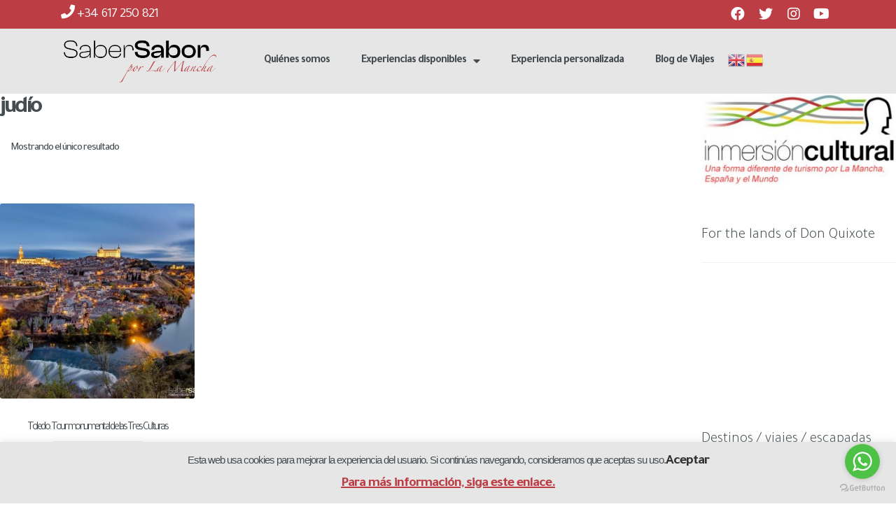

--- FILE ---
content_type: text/html; charset=UTF-8
request_url: https://sabersabor.es/etiqueta/judio/
body_size: 28996
content:
<!DOCTYPE html>
<html lang="es">
<head>
	<meta charset="UTF-8">
	<meta name="viewport" content="width=device-width, initial-scale=1.0, viewport-fit=cover" />		<script>var et_site_url='https://sabersabor.es';var et_post_id='0';function et_core_page_resource_fallback(a,b){"undefined"===typeof b&&(b=a.sheet.cssRules&&0===a.sheet.cssRules.length);b&&(a.onerror=null,a.onload=null,a.href?a.href=et_site_url+"/?et_core_page_resource="+a.id+et_post_id:a.src&&(a.src=et_site_url+"/?et_core_page_resource="+a.id+et_post_id))}
</script><meta name='robots' content='index, follow, max-image-preview:large, max-snippet:-1, max-video-preview:-1' />
<script>window._wca = window._wca || [];</script>

	<!-- This site is optimized with the Yoast SEO plugin v20.2.1 - https://yoast.com/wordpress/plugins/seo/ -->
	<title>judío archivos - Saber Sabor - Turismo cultural, accesible y sostenible en La Mancha</title>
	<link rel="canonical" href="https://sabersabor.es/etiqueta/judio/" />
	<meta property="og:locale" content="es_ES" />
	<meta property="og:type" content="article" />
	<meta property="og:title" content="judío archivos - Saber Sabor - Turismo cultural, accesible y sostenible en La Mancha" />
	<meta property="og:url" content="https://sabersabor.es/etiqueta/judio/" />
	<meta property="og:site_name" content="Saber Sabor - Turismo cultural, accesible y sostenible en La Mancha" />
	<meta property="og:image" content="https://sabersabor.es/wp-content/uploads/2016/12/LoginLogo.png" />
	<meta property="og:image:width" content="120" />
	<meta property="og:image:height" content="120" />
	<meta property="og:image:type" content="image/png" />
	<meta name="twitter:card" content="summary_large_image" />
	<meta name="twitter:site" content="@sabersabores" />
	<script type="application/ld+json" class="yoast-schema-graph">{"@context":"https://schema.org","@graph":[{"@type":"CollectionPage","@id":"https://sabersabor.es/etiqueta/judio/","url":"https://sabersabor.es/etiqueta/judio/","name":"judío archivos - Saber Sabor - Turismo cultural, accesible y sostenible en La Mancha","isPartOf":{"@id":"https://sabersabor.es/#website"},"primaryImageOfPage":{"@id":"https://sabersabor.es/etiqueta/judio/#primaryimage"},"image":{"@id":"https://sabersabor.es/etiqueta/judio/#primaryimage"},"thumbnailUrl":"https://sabersabor.es/wp-content/uploads/2021/07/Toledo.jpg","breadcrumb":{"@id":"https://sabersabor.es/etiqueta/judio/#breadcrumb"},"inLanguage":"es"},{"@type":"ImageObject","inLanguage":"es","@id":"https://sabersabor.es/etiqueta/judio/#primaryimage","url":"https://sabersabor.es/wp-content/uploads/2021/07/Toledo.jpg","contentUrl":"https://sabersabor.es/wp-content/uploads/2021/07/Toledo.jpg","width":1057,"height":820,"caption":"Toledo"},{"@type":"BreadcrumbList","@id":"https://sabersabor.es/etiqueta/judio/#breadcrumb","itemListElement":[{"@type":"ListItem","position":1,"name":"Portada","item":"https://sabersabor.es/"},{"@type":"ListItem","position":2,"name":"judío"}]},{"@type":"WebSite","@id":"https://sabersabor.es/#website","url":"https://sabersabor.es/","name":"Saber Sabor - Turismo cultural, accesible y sostenible en La Mancha","description":"Visitas guiadas y actividades de turismo cultural, accesible, gastronómico y creativo, rutas de naturaleza y ecoturismo, escapadas y estancias en La Mancha","publisher":{"@id":"https://sabersabor.es/#organization"},"potentialAction":[{"@type":"SearchAction","target":{"@type":"EntryPoint","urlTemplate":"https://sabersabor.es/?s={search_term_string}"},"query-input":"required name=search_term_string"}],"inLanguage":"es"},{"@type":"Organization","@id":"https://sabersabor.es/#organization","name":"SaberSabor","url":"https://sabersabor.es/","logo":{"@type":"ImageObject","inLanguage":"es","@id":"https://sabersabor.es/#/schema/logo/image/","url":"https://sabersabor.es/wp-content/uploads/2016/12/LoginLogo.png","contentUrl":"https://sabersabor.es/wp-content/uploads/2016/12/LoginLogo.png","width":120,"height":120,"caption":"SaberSabor"},"image":{"@id":"https://sabersabor.es/#/schema/logo/image/"},"sameAs":["http://www.facebook.com/sabersabores","https://twitter.com/sabersabores","https://www.linkedin.com/company/2771172","https://www.youtube.com/channel/UCDcQh16QVvgvenL578ZHcyg"]}]}</script>
	<!-- / Yoast SEO plugin. -->


<link rel='dns-prefetch' href='//stats.wp.com' />
<link rel='dns-prefetch' href='//secure.gravatar.com' />
<link rel='dns-prefetch' href='//fonts.googleapis.com' />
<link rel='dns-prefetch' href='//v0.wordpress.com' />
<link rel='dns-prefetch' href='//jetpack.wordpress.com' />
<link rel='dns-prefetch' href='//s0.wp.com' />
<link rel='dns-prefetch' href='//public-api.wordpress.com' />
<link rel='dns-prefetch' href='//0.gravatar.com' />
<link rel='dns-prefetch' href='//1.gravatar.com' />
<link rel='dns-prefetch' href='//2.gravatar.com' />
<link rel="alternate" type="application/rss+xml" title="Saber Sabor - Turismo cultural, accesible y sostenible en La Mancha &raquo; Feed" href="https://sabersabor.es/feed/" />
<link rel="alternate" type="application/rss+xml" title="Saber Sabor - Turismo cultural, accesible y sostenible en La Mancha &raquo; Feed de los comentarios" href="https://sabersabor.es/comments/feed/" />
<link rel="alternate" type="application/rss+xml" title="Saber Sabor - Turismo cultural, accesible y sostenible en La Mancha &raquo; judío Etiqueta Feed" href="https://sabersabor.es/etiqueta/judio/feed/" />
<script>
window._wpemojiSettings = {"baseUrl":"https:\/\/s.w.org\/images\/core\/emoji\/14.0.0\/72x72\/","ext":".png","svgUrl":"https:\/\/s.w.org\/images\/core\/emoji\/14.0.0\/svg\/","svgExt":".svg","source":{"concatemoji":"https:\/\/sabersabor.es\/wp-includes\/js\/wp-emoji-release.min.js?ver=abc8ec5e6bf5923114d6ca5e037810d9"}};
/*! This file is auto-generated */
!function(e,a,t){var n,r,o,i=a.createElement("canvas"),p=i.getContext&&i.getContext("2d");function s(e,t){var a=String.fromCharCode,e=(p.clearRect(0,0,i.width,i.height),p.fillText(a.apply(this,e),0,0),i.toDataURL());return p.clearRect(0,0,i.width,i.height),p.fillText(a.apply(this,t),0,0),e===i.toDataURL()}function c(e){var t=a.createElement("script");t.src=e,t.defer=t.type="text/javascript",a.getElementsByTagName("head")[0].appendChild(t)}for(o=Array("flag","emoji"),t.supports={everything:!0,everythingExceptFlag:!0},r=0;r<o.length;r++)t.supports[o[r]]=function(e){if(p&&p.fillText)switch(p.textBaseline="top",p.font="600 32px Arial",e){case"flag":return s([127987,65039,8205,9895,65039],[127987,65039,8203,9895,65039])?!1:!s([55356,56826,55356,56819],[55356,56826,8203,55356,56819])&&!s([55356,57332,56128,56423,56128,56418,56128,56421,56128,56430,56128,56423,56128,56447],[55356,57332,8203,56128,56423,8203,56128,56418,8203,56128,56421,8203,56128,56430,8203,56128,56423,8203,56128,56447]);case"emoji":return!s([129777,127995,8205,129778,127999],[129777,127995,8203,129778,127999])}return!1}(o[r]),t.supports.everything=t.supports.everything&&t.supports[o[r]],"flag"!==o[r]&&(t.supports.everythingExceptFlag=t.supports.everythingExceptFlag&&t.supports[o[r]]);t.supports.everythingExceptFlag=t.supports.everythingExceptFlag&&!t.supports.flag,t.DOMReady=!1,t.readyCallback=function(){t.DOMReady=!0},t.supports.everything||(n=function(){t.readyCallback()},a.addEventListener?(a.addEventListener("DOMContentLoaded",n,!1),e.addEventListener("load",n,!1)):(e.attachEvent("onload",n),a.attachEvent("onreadystatechange",function(){"complete"===a.readyState&&t.readyCallback()})),(e=t.source||{}).concatemoji?c(e.concatemoji):e.wpemoji&&e.twemoji&&(c(e.twemoji),c(e.wpemoji)))}(window,document,window._wpemojiSettings);
</script>
<style>
img.wp-smiley,
img.emoji {
	display: inline !important;
	border: none !important;
	box-shadow: none !important;
	height: 1em !important;
	width: 1em !important;
	margin: 0 0.07em !important;
	vertical-align: -0.1em !important;
	background: none !important;
	padding: 0 !important;
}
</style>
	<link rel='stylesheet' id='wp-block-library-css' href='https://sabersabor.es/wp-includes/css/dist/block-library/style.min.css?ver=abc8ec5e6bf5923114d6ca5e037810d9' media='all' />
<style id='wp-block-library-inline-css'>
.has-text-align-justify{text-align:justify;}
</style>
<style id='wp-block-library-theme-inline-css'>
.wp-block-audio figcaption{color:#555;font-size:13px;text-align:center}.is-dark-theme .wp-block-audio figcaption{color:hsla(0,0%,100%,.65)}.wp-block-audio{margin:0 0 1em}.wp-block-code{border:1px solid #ccc;border-radius:4px;font-family:Menlo,Consolas,monaco,monospace;padding:.8em 1em}.wp-block-embed figcaption{color:#555;font-size:13px;text-align:center}.is-dark-theme .wp-block-embed figcaption{color:hsla(0,0%,100%,.65)}.wp-block-embed{margin:0 0 1em}.blocks-gallery-caption{color:#555;font-size:13px;text-align:center}.is-dark-theme .blocks-gallery-caption{color:hsla(0,0%,100%,.65)}.wp-block-image figcaption{color:#555;font-size:13px;text-align:center}.is-dark-theme .wp-block-image figcaption{color:hsla(0,0%,100%,.65)}.wp-block-image{margin:0 0 1em}.wp-block-pullquote{border-top:4px solid;border-bottom:4px solid;margin-bottom:1.75em;color:currentColor}.wp-block-pullquote__citation,.wp-block-pullquote cite,.wp-block-pullquote footer{color:currentColor;text-transform:uppercase;font-size:.8125em;font-style:normal}.wp-block-quote{border-left:.25em solid;margin:0 0 1.75em;padding-left:1em}.wp-block-quote cite,.wp-block-quote footer{color:currentColor;font-size:.8125em;position:relative;font-style:normal}.wp-block-quote.has-text-align-right{border-left:none;border-right:.25em solid;padding-left:0;padding-right:1em}.wp-block-quote.has-text-align-center{border:none;padding-left:0}.wp-block-quote.is-large,.wp-block-quote.is-style-large,.wp-block-quote.is-style-plain{border:none}.wp-block-search .wp-block-search__label{font-weight:700}.wp-block-search__button{border:1px solid #ccc;padding:.375em .625em}:where(.wp-block-group.has-background){padding:1.25em 2.375em}.wp-block-separator.has-css-opacity{opacity:.4}.wp-block-separator{border:none;border-bottom:2px solid;margin-left:auto;margin-right:auto}.wp-block-separator.has-alpha-channel-opacity{opacity:1}.wp-block-separator:not(.is-style-wide):not(.is-style-dots){width:100px}.wp-block-separator.has-background:not(.is-style-dots){border-bottom:none;height:1px}.wp-block-separator.has-background:not(.is-style-wide):not(.is-style-dots){height:2px}.wp-block-table{margin:"0 0 1em 0"}.wp-block-table thead{border-bottom:3px solid}.wp-block-table tfoot{border-top:3px solid}.wp-block-table td,.wp-block-table th{word-break:normal}.wp-block-table figcaption{color:#555;font-size:13px;text-align:center}.is-dark-theme .wp-block-table figcaption{color:hsla(0,0%,100%,.65)}.wp-block-video figcaption{color:#555;font-size:13px;text-align:center}.is-dark-theme .wp-block-video figcaption{color:hsla(0,0%,100%,.65)}.wp-block-video{margin:0 0 1em}.wp-block-template-part.has-background{padding:1.25em 2.375em;margin-top:0;margin-bottom:0}
</style>
<link rel='stylesheet' id='mediaelement-css' href='https://sabersabor.es/wp-includes/js/mediaelement/mediaelementplayer-legacy.min.css?ver=4.2.17' media='all' />
<link rel='stylesheet' id='wp-mediaelement-css' href='https://sabersabor.es/wp-includes/js/mediaelement/wp-mediaelement.min.css?ver=abc8ec5e6bf5923114d6ca5e037810d9' media='all' />
<link rel='stylesheet' id='wc-blocks-vendors-style-css' href='https://sabersabor.es/wp-content/plugins/woocommerce/packages/woocommerce-blocks/build/wc-blocks-vendors-style.css?ver=9.4.4' media='all' />
<link rel='stylesheet' id='wc-blocks-style-css' href='https://sabersabor.es/wp-content/plugins/woocommerce/packages/woocommerce-blocks/build/wc-blocks-style.css?ver=9.4.4' media='all' />
<link rel='stylesheet' id='storefront-gutenberg-blocks-css' href='https://sabersabor.es/wp-content/themes/storefront/assets/css/base/gutenberg-blocks.css?ver=4.2.0' media='all' />
<style id='storefront-gutenberg-blocks-inline-css'>

				.wp-block-button__link:not(.has-text-color) {
					color: #333333;
				}

				.wp-block-button__link:not(.has-text-color):hover,
				.wp-block-button__link:not(.has-text-color):focus,
				.wp-block-button__link:not(.has-text-color):active {
					color: #333333;
				}

				.wp-block-button__link:not(.has-background) {
					background-color: #eeeeee;
				}

				.wp-block-button__link:not(.has-background):hover,
				.wp-block-button__link:not(.has-background):focus,
				.wp-block-button__link:not(.has-background):active {
					border-color: #d5d5d5;
					background-color: #d5d5d5;
				}

				.wc-block-grid__products .wc-block-grid__product .wp-block-button__link {
					background-color: #eeeeee;
					border-color: #eeeeee;
					color: #333333;
				}

				.wp-block-quote footer,
				.wp-block-quote cite,
				.wp-block-quote__citation {
					color: #6d6d6d;
				}

				.wp-block-pullquote cite,
				.wp-block-pullquote footer,
				.wp-block-pullquote__citation {
					color: #6d6d6d;
				}

				.wp-block-image figcaption {
					color: #6d6d6d;
				}

				.wp-block-separator.is-style-dots::before {
					color: #333333;
				}

				.wp-block-file a.wp-block-file__button {
					color: #333333;
					background-color: #eeeeee;
					border-color: #eeeeee;
				}

				.wp-block-file a.wp-block-file__button:hover,
				.wp-block-file a.wp-block-file__button:focus,
				.wp-block-file a.wp-block-file__button:active {
					color: #333333;
					background-color: #d5d5d5;
				}

				.wp-block-code,
				.wp-block-preformatted pre {
					color: #6d6d6d;
				}

				.wp-block-table:not( .has-background ):not( .is-style-stripes ) tbody tr:nth-child(2n) td {
					background-color: #fdfdfd;
				}

				.wp-block-cover .wp-block-cover__inner-container h1:not(.has-text-color),
				.wp-block-cover .wp-block-cover__inner-container h2:not(.has-text-color),
				.wp-block-cover .wp-block-cover__inner-container h3:not(.has-text-color),
				.wp-block-cover .wp-block-cover__inner-container h4:not(.has-text-color),
				.wp-block-cover .wp-block-cover__inner-container h5:not(.has-text-color),
				.wp-block-cover .wp-block-cover__inner-container h6:not(.has-text-color) {
					color: #000000;
				}

				.wc-block-components-price-slider__range-input-progress,
				.rtl .wc-block-components-price-slider__range-input-progress {
					--range-color: #7f54b3;
				}

				/* Target only IE11 */
				@media all and (-ms-high-contrast: none), (-ms-high-contrast: active) {
					.wc-block-components-price-slider__range-input-progress {
						background: #7f54b3;
					}
				}

				.wc-block-components-button:not(.is-link) {
					background-color: #333333;
					color: #ffffff;
				}

				.wc-block-components-button:not(.is-link):hover,
				.wc-block-components-button:not(.is-link):focus,
				.wc-block-components-button:not(.is-link):active {
					background-color: #1a1a1a;
					color: #ffffff;
				}

				.wc-block-components-button:not(.is-link):disabled {
					background-color: #333333;
					color: #ffffff;
				}

				.wc-block-cart__submit-container {
					background-color: #ffffff;
				}

				.wc-block-cart__submit-container::before {
					color: rgba(220,220,220,0.5);
				}

				.wc-block-components-order-summary-item__quantity {
					background-color: #ffffff;
					border-color: #6d6d6d;
					box-shadow: 0 0 0 2px #ffffff;
					color: #6d6d6d;
				}
			
</style>
<link rel='stylesheet' id='classic-theme-styles-css' href='https://sabersabor.es/wp-includes/css/classic-themes.min.css?ver=1' media='all' />
<style id='global-styles-inline-css'>
body{--wp--preset--color--black: #000000;--wp--preset--color--cyan-bluish-gray: #abb8c3;--wp--preset--color--white: #ffffff;--wp--preset--color--pale-pink: #f78da7;--wp--preset--color--vivid-red: #cf2e2e;--wp--preset--color--luminous-vivid-orange: #ff6900;--wp--preset--color--luminous-vivid-amber: #fcb900;--wp--preset--color--light-green-cyan: #7bdcb5;--wp--preset--color--vivid-green-cyan: #00d084;--wp--preset--color--pale-cyan-blue: #8ed1fc;--wp--preset--color--vivid-cyan-blue: #0693e3;--wp--preset--color--vivid-purple: #9b51e0;--wp--preset--gradient--vivid-cyan-blue-to-vivid-purple: linear-gradient(135deg,rgba(6,147,227,1) 0%,rgb(155,81,224) 100%);--wp--preset--gradient--light-green-cyan-to-vivid-green-cyan: linear-gradient(135deg,rgb(122,220,180) 0%,rgb(0,208,130) 100%);--wp--preset--gradient--luminous-vivid-amber-to-luminous-vivid-orange: linear-gradient(135deg,rgba(252,185,0,1) 0%,rgba(255,105,0,1) 100%);--wp--preset--gradient--luminous-vivid-orange-to-vivid-red: linear-gradient(135deg,rgba(255,105,0,1) 0%,rgb(207,46,46) 100%);--wp--preset--gradient--very-light-gray-to-cyan-bluish-gray: linear-gradient(135deg,rgb(238,238,238) 0%,rgb(169,184,195) 100%);--wp--preset--gradient--cool-to-warm-spectrum: linear-gradient(135deg,rgb(74,234,220) 0%,rgb(151,120,209) 20%,rgb(207,42,186) 40%,rgb(238,44,130) 60%,rgb(251,105,98) 80%,rgb(254,248,76) 100%);--wp--preset--gradient--blush-light-purple: linear-gradient(135deg,rgb(255,206,236) 0%,rgb(152,150,240) 100%);--wp--preset--gradient--blush-bordeaux: linear-gradient(135deg,rgb(254,205,165) 0%,rgb(254,45,45) 50%,rgb(107,0,62) 100%);--wp--preset--gradient--luminous-dusk: linear-gradient(135deg,rgb(255,203,112) 0%,rgb(199,81,192) 50%,rgb(65,88,208) 100%);--wp--preset--gradient--pale-ocean: linear-gradient(135deg,rgb(255,245,203) 0%,rgb(182,227,212) 50%,rgb(51,167,181) 100%);--wp--preset--gradient--electric-grass: linear-gradient(135deg,rgb(202,248,128) 0%,rgb(113,206,126) 100%);--wp--preset--gradient--midnight: linear-gradient(135deg,rgb(2,3,129) 0%,rgb(40,116,252) 100%);--wp--preset--duotone--dark-grayscale: url('#wp-duotone-dark-grayscale');--wp--preset--duotone--grayscale: url('#wp-duotone-grayscale');--wp--preset--duotone--purple-yellow: url('#wp-duotone-purple-yellow');--wp--preset--duotone--blue-red: url('#wp-duotone-blue-red');--wp--preset--duotone--midnight: url('#wp-duotone-midnight');--wp--preset--duotone--magenta-yellow: url('#wp-duotone-magenta-yellow');--wp--preset--duotone--purple-green: url('#wp-duotone-purple-green');--wp--preset--duotone--blue-orange: url('#wp-duotone-blue-orange');--wp--preset--font-size--small: 14px;--wp--preset--font-size--medium: 23px;--wp--preset--font-size--large: 26px;--wp--preset--font-size--x-large: 42px;--wp--preset--font-size--normal: 16px;--wp--preset--font-size--huge: 37px;}.has-black-color{color: var(--wp--preset--color--black) !important;}.has-cyan-bluish-gray-color{color: var(--wp--preset--color--cyan-bluish-gray) !important;}.has-white-color{color: var(--wp--preset--color--white) !important;}.has-pale-pink-color{color: var(--wp--preset--color--pale-pink) !important;}.has-vivid-red-color{color: var(--wp--preset--color--vivid-red) !important;}.has-luminous-vivid-orange-color{color: var(--wp--preset--color--luminous-vivid-orange) !important;}.has-luminous-vivid-amber-color{color: var(--wp--preset--color--luminous-vivid-amber) !important;}.has-light-green-cyan-color{color: var(--wp--preset--color--light-green-cyan) !important;}.has-vivid-green-cyan-color{color: var(--wp--preset--color--vivid-green-cyan) !important;}.has-pale-cyan-blue-color{color: var(--wp--preset--color--pale-cyan-blue) !important;}.has-vivid-cyan-blue-color{color: var(--wp--preset--color--vivid-cyan-blue) !important;}.has-vivid-purple-color{color: var(--wp--preset--color--vivid-purple) !important;}.has-black-background-color{background-color: var(--wp--preset--color--black) !important;}.has-cyan-bluish-gray-background-color{background-color: var(--wp--preset--color--cyan-bluish-gray) !important;}.has-white-background-color{background-color: var(--wp--preset--color--white) !important;}.has-pale-pink-background-color{background-color: var(--wp--preset--color--pale-pink) !important;}.has-vivid-red-background-color{background-color: var(--wp--preset--color--vivid-red) !important;}.has-luminous-vivid-orange-background-color{background-color: var(--wp--preset--color--luminous-vivid-orange) !important;}.has-luminous-vivid-amber-background-color{background-color: var(--wp--preset--color--luminous-vivid-amber) !important;}.has-light-green-cyan-background-color{background-color: var(--wp--preset--color--light-green-cyan) !important;}.has-vivid-green-cyan-background-color{background-color: var(--wp--preset--color--vivid-green-cyan) !important;}.has-pale-cyan-blue-background-color{background-color: var(--wp--preset--color--pale-cyan-blue) !important;}.has-vivid-cyan-blue-background-color{background-color: var(--wp--preset--color--vivid-cyan-blue) !important;}.has-vivid-purple-background-color{background-color: var(--wp--preset--color--vivid-purple) !important;}.has-black-border-color{border-color: var(--wp--preset--color--black) !important;}.has-cyan-bluish-gray-border-color{border-color: var(--wp--preset--color--cyan-bluish-gray) !important;}.has-white-border-color{border-color: var(--wp--preset--color--white) !important;}.has-pale-pink-border-color{border-color: var(--wp--preset--color--pale-pink) !important;}.has-vivid-red-border-color{border-color: var(--wp--preset--color--vivid-red) !important;}.has-luminous-vivid-orange-border-color{border-color: var(--wp--preset--color--luminous-vivid-orange) !important;}.has-luminous-vivid-amber-border-color{border-color: var(--wp--preset--color--luminous-vivid-amber) !important;}.has-light-green-cyan-border-color{border-color: var(--wp--preset--color--light-green-cyan) !important;}.has-vivid-green-cyan-border-color{border-color: var(--wp--preset--color--vivid-green-cyan) !important;}.has-pale-cyan-blue-border-color{border-color: var(--wp--preset--color--pale-cyan-blue) !important;}.has-vivid-cyan-blue-border-color{border-color: var(--wp--preset--color--vivid-cyan-blue) !important;}.has-vivid-purple-border-color{border-color: var(--wp--preset--color--vivid-purple) !important;}.has-vivid-cyan-blue-to-vivid-purple-gradient-background{background: var(--wp--preset--gradient--vivid-cyan-blue-to-vivid-purple) !important;}.has-light-green-cyan-to-vivid-green-cyan-gradient-background{background: var(--wp--preset--gradient--light-green-cyan-to-vivid-green-cyan) !important;}.has-luminous-vivid-amber-to-luminous-vivid-orange-gradient-background{background: var(--wp--preset--gradient--luminous-vivid-amber-to-luminous-vivid-orange) !important;}.has-luminous-vivid-orange-to-vivid-red-gradient-background{background: var(--wp--preset--gradient--luminous-vivid-orange-to-vivid-red) !important;}.has-very-light-gray-to-cyan-bluish-gray-gradient-background{background: var(--wp--preset--gradient--very-light-gray-to-cyan-bluish-gray) !important;}.has-cool-to-warm-spectrum-gradient-background{background: var(--wp--preset--gradient--cool-to-warm-spectrum) !important;}.has-blush-light-purple-gradient-background{background: var(--wp--preset--gradient--blush-light-purple) !important;}.has-blush-bordeaux-gradient-background{background: var(--wp--preset--gradient--blush-bordeaux) !important;}.has-luminous-dusk-gradient-background{background: var(--wp--preset--gradient--luminous-dusk) !important;}.has-pale-ocean-gradient-background{background: var(--wp--preset--gradient--pale-ocean) !important;}.has-electric-grass-gradient-background{background: var(--wp--preset--gradient--electric-grass) !important;}.has-midnight-gradient-background{background: var(--wp--preset--gradient--midnight) !important;}.has-small-font-size{font-size: var(--wp--preset--font-size--small) !important;}.has-medium-font-size{font-size: var(--wp--preset--font-size--medium) !important;}.has-large-font-size{font-size: var(--wp--preset--font-size--large) !important;}.has-x-large-font-size{font-size: var(--wp--preset--font-size--x-large) !important;}
.wp-block-navigation a:where(:not(.wp-element-button)){color: inherit;}
:where(.wp-block-columns.is-layout-flex){gap: 2em;}
.wp-block-pullquote{font-size: 1.5em;line-height: 1.6;}
</style>
<link rel='stylesheet' id='cookie-law-info-css' href='https://sabersabor.es/wp-content/plugins/cookie-law-info/legacy/public/css/cookie-law-info-public.css?ver=3.0.8' media='all' />
<link rel='stylesheet' id='cookie-law-info-gdpr-css' href='https://sabersabor.es/wp-content/plugins/cookie-law-info/legacy/public/css/cookie-law-info-gdpr.css?ver=3.0.8' media='all' />
<style id='woocommerce-inline-inline-css'>
.woocommerce form .form-row .required { visibility: visible; }
</style>
<link rel='stylesheet' id='et_monarch-css-css' href='https://sabersabor.es/wp-content/plugins/monarch/css/style.css?ver=1.4.14' media='all' />
<link rel='stylesheet' id='et-gf-open-sans-css' href='https://fonts.googleapis.com/css?family=Open+Sans:400,700' media='all' />
<link rel='stylesheet' id='storefront-style-css' href='https://sabersabor.es/wp-content/themes/storefront/style.css?ver=4.2.0' media='all' />
<style id='storefront-style-inline-css'>

			.main-navigation ul li a,
			.site-title a,
			ul.menu li a,
			.site-branding h1 a,
			button.menu-toggle,
			button.menu-toggle:hover,
			.handheld-navigation .dropdown-toggle {
				color: #333333;
			}

			button.menu-toggle,
			button.menu-toggle:hover {
				border-color: #333333;
			}

			.main-navigation ul li a:hover,
			.main-navigation ul li:hover > a,
			.site-title a:hover,
			.site-header ul.menu li.current-menu-item > a {
				color: #747474;
			}

			table:not( .has-background ) th {
				background-color: #f8f8f8;
			}

			table:not( .has-background ) tbody td {
				background-color: #fdfdfd;
			}

			table:not( .has-background ) tbody tr:nth-child(2n) td,
			fieldset,
			fieldset legend {
				background-color: #fbfbfb;
			}

			.site-header,
			.secondary-navigation ul ul,
			.main-navigation ul.menu > li.menu-item-has-children:after,
			.secondary-navigation ul.menu ul,
			.storefront-handheld-footer-bar,
			.storefront-handheld-footer-bar ul li > a,
			.storefront-handheld-footer-bar ul li.search .site-search,
			button.menu-toggle,
			button.menu-toggle:hover {
				background-color: #ffffff;
			}

			p.site-description,
			.site-header,
			.storefront-handheld-footer-bar {
				color: #404040;
			}

			button.menu-toggle:after,
			button.menu-toggle:before,
			button.menu-toggle span:before {
				background-color: #333333;
			}

			h1, h2, h3, h4, h5, h6, .wc-block-grid__product-title {
				color: #333333;
			}

			.widget h1 {
				border-bottom-color: #333333;
			}

			body,
			.secondary-navigation a {
				color: #6d6d6d;
			}

			.widget-area .widget a,
			.hentry .entry-header .posted-on a,
			.hentry .entry-header .post-author a,
			.hentry .entry-header .post-comments a,
			.hentry .entry-header .byline a {
				color: #727272;
			}

			a {
				color: #7f54b3;
			}

			a:focus,
			button:focus,
			.button.alt:focus,
			input:focus,
			textarea:focus,
			input[type="button"]:focus,
			input[type="reset"]:focus,
			input[type="submit"]:focus,
			input[type="email"]:focus,
			input[type="tel"]:focus,
			input[type="url"]:focus,
			input[type="password"]:focus,
			input[type="search"]:focus {
				outline-color: #7f54b3;
			}

			button, input[type="button"], input[type="reset"], input[type="submit"], .button, .widget a.button {
				background-color: #eeeeee;
				border-color: #eeeeee;
				color: #333333;
			}

			button:hover, input[type="button"]:hover, input[type="reset"]:hover, input[type="submit"]:hover, .button:hover, .widget a.button:hover {
				background-color: #d5d5d5;
				border-color: #d5d5d5;
				color: #333333;
			}

			button.alt, input[type="button"].alt, input[type="reset"].alt, input[type="submit"].alt, .button.alt, .widget-area .widget a.button.alt {
				background-color: #333333;
				border-color: #333333;
				color: #ffffff;
			}

			button.alt:hover, input[type="button"].alt:hover, input[type="reset"].alt:hover, input[type="submit"].alt:hover, .button.alt:hover, .widget-area .widget a.button.alt:hover {
				background-color: #1a1a1a;
				border-color: #1a1a1a;
				color: #ffffff;
			}

			.pagination .page-numbers li .page-numbers.current {
				background-color: #e6e6e6;
				color: #636363;
			}

			#comments .comment-list .comment-content .comment-text {
				background-color: #f8f8f8;
			}

			.site-footer {
				background-color: #f0f0f0;
				color: #6d6d6d;
			}

			.site-footer a:not(.button):not(.components-button) {
				color: #333333;
			}

			.site-footer .storefront-handheld-footer-bar a:not(.button):not(.components-button) {
				color: #333333;
			}

			.site-footer h1, .site-footer h2, .site-footer h3, .site-footer h4, .site-footer h5, .site-footer h6, .site-footer .widget .widget-title, .site-footer .widget .widgettitle {
				color: #333333;
			}

			.page-template-template-homepage.has-post-thumbnail .type-page.has-post-thumbnail .entry-title {
				color: #000000;
			}

			.page-template-template-homepage.has-post-thumbnail .type-page.has-post-thumbnail .entry-content {
				color: #000000;
			}

			@media screen and ( min-width: 768px ) {
				.secondary-navigation ul.menu a:hover {
					color: #595959;
				}

				.secondary-navigation ul.menu a {
					color: #404040;
				}

				.main-navigation ul.menu ul.sub-menu,
				.main-navigation ul.nav-menu ul.children {
					background-color: #f0f0f0;
				}

				.site-header {
					border-bottom-color: #f0f0f0;
				}
			}
</style>
<link rel='stylesheet' id='storefront-icons-css' href='https://sabersabor.es/wp-content/themes/storefront/assets/css/base/icons.css?ver=4.2.0' media='all' />
<link rel='stylesheet' id='storefront-fonts-css' href='https://fonts.googleapis.com/css?family=Source+Sans+Pro%3A400%2C300%2C300italic%2C400italic%2C600%2C700%2C900&#038;subset=latin%2Clatin-ext&#038;ver=4.2.0' media='all' />
<link rel='stylesheet' id='storefront-jetpack-widgets-css' href='https://sabersabor.es/wp-content/themes/storefront/assets/css/jetpack/widgets.css?ver=4.2.0' media='all' />
<link rel='stylesheet' id='elementor-icons-css' href='https://sabersabor.es/wp-content/plugins/elementor/assets/lib/eicons/css/elementor-icons.min.css?ver=5.18.0' media='all' />
<link rel='stylesheet' id='elementor-frontend-legacy-css' href='https://sabersabor.es/wp-content/plugins/elementor/assets/css/frontend-legacy.min.css?ver=3.11.4' media='all' />
<link rel='stylesheet' id='elementor-frontend-css' href='https://sabersabor.es/wp-content/plugins/elementor/assets/css/frontend.min.css?ver=3.11.4' media='all' />
<link rel='stylesheet' id='swiper-css' href='https://sabersabor.es/wp-content/plugins/elementor/assets/lib/swiper/css/swiper.min.css?ver=5.3.6' media='all' />
<link rel='stylesheet' id='elementor-post-13302-css' href='https://sabersabor.es/wp-content/uploads/elementor/css/post-13302.css?ver=1678729594' media='all' />
<link rel='stylesheet' id='elementor-pro-css' href='https://sabersabor.es/wp-content/plugins/elementor-pro/assets/css/frontend.min.css?ver=3.11.5' media='all' />
<link rel='stylesheet' id='elementor-post-13580-css' href='https://sabersabor.es/wp-content/uploads/elementor/css/post-13580.css?ver=1678729595' media='all' />
<link rel='stylesheet' id='elementor-post-13594-css' href='https://sabersabor.es/wp-content/uploads/elementor/css/post-13594.css?ver=1698420067' media='all' />
<link rel='stylesheet' id='storefront-woocommerce-style-css' href='https://sabersabor.es/wp-content/themes/storefront/assets/css/woocommerce/woocommerce.css?ver=4.2.0' media='all' />
<style id='storefront-woocommerce-style-inline-css'>
@font-face {
				font-family: star;
				src: url(https://sabersabor.es/wp-content/plugins/woocommerce/assets/fonts/star.eot);
				src:
					url(https://sabersabor.es/wp-content/plugins/woocommerce/assets/fonts/star.eot?#iefix) format("embedded-opentype"),
					url(https://sabersabor.es/wp-content/plugins/woocommerce/assets/fonts/star.woff) format("woff"),
					url(https://sabersabor.es/wp-content/plugins/woocommerce/assets/fonts/star.ttf) format("truetype"),
					url(https://sabersabor.es/wp-content/plugins/woocommerce/assets/fonts/star.svg#star) format("svg");
				font-weight: 400;
				font-style: normal;
			}
			@font-face {
				font-family: WooCommerce;
				src: url(https://sabersabor.es/wp-content/plugins/woocommerce/assets/fonts/WooCommerce.eot);
				src:
					url(https://sabersabor.es/wp-content/plugins/woocommerce/assets/fonts/WooCommerce.eot?#iefix) format("embedded-opentype"),
					url(https://sabersabor.es/wp-content/plugins/woocommerce/assets/fonts/WooCommerce.woff) format("woff"),
					url(https://sabersabor.es/wp-content/plugins/woocommerce/assets/fonts/WooCommerce.ttf) format("truetype"),
					url(https://sabersabor.es/wp-content/plugins/woocommerce/assets/fonts/WooCommerce.svg#WooCommerce) format("svg");
				font-weight: 400;
				font-style: normal;
			}

			a.cart-contents,
			.site-header-cart .widget_shopping_cart a {
				color: #333333;
			}

			a.cart-contents:hover,
			.site-header-cart .widget_shopping_cart a:hover,
			.site-header-cart:hover > li > a {
				color: #747474;
			}

			table.cart td.product-remove,
			table.cart td.actions {
				border-top-color: #ffffff;
			}

			.storefront-handheld-footer-bar ul li.cart .count {
				background-color: #333333;
				color: #ffffff;
				border-color: #ffffff;
			}

			.woocommerce-tabs ul.tabs li.active a,
			ul.products li.product .price,
			.onsale,
			.wc-block-grid__product-onsale,
			.widget_search form:before,
			.widget_product_search form:before {
				color: #6d6d6d;
			}

			.woocommerce-breadcrumb a,
			a.woocommerce-review-link,
			.product_meta a {
				color: #727272;
			}

			.wc-block-grid__product-onsale,
			.onsale {
				border-color: #6d6d6d;
			}

			.star-rating span:before,
			.quantity .plus, .quantity .minus,
			p.stars a:hover:after,
			p.stars a:after,
			.star-rating span:before,
			#payment .payment_methods li input[type=radio]:first-child:checked+label:before {
				color: #7f54b3;
			}

			.widget_price_filter .ui-slider .ui-slider-range,
			.widget_price_filter .ui-slider .ui-slider-handle {
				background-color: #7f54b3;
			}

			.order_details {
				background-color: #f8f8f8;
			}

			.order_details > li {
				border-bottom: 1px dotted #e3e3e3;
			}

			.order_details:before,
			.order_details:after {
				background: -webkit-linear-gradient(transparent 0,transparent 0),-webkit-linear-gradient(135deg,#f8f8f8 33.33%,transparent 33.33%),-webkit-linear-gradient(45deg,#f8f8f8 33.33%,transparent 33.33%)
			}

			#order_review {
				background-color: #ffffff;
			}

			#payment .payment_methods > li .payment_box,
			#payment .place-order {
				background-color: #fafafa;
			}

			#payment .payment_methods > li:not(.woocommerce-notice) {
				background-color: #f5f5f5;
			}

			#payment .payment_methods > li:not(.woocommerce-notice):hover {
				background-color: #f0f0f0;
			}

			.woocommerce-pagination .page-numbers li .page-numbers.current {
				background-color: #e6e6e6;
				color: #636363;
			}

			.wc-block-grid__product-onsale,
			.onsale,
			.woocommerce-pagination .page-numbers li .page-numbers:not(.current) {
				color: #6d6d6d;
			}

			p.stars a:before,
			p.stars a:hover~a:before,
			p.stars.selected a.active~a:before {
				color: #6d6d6d;
			}

			p.stars.selected a.active:before,
			p.stars:hover a:before,
			p.stars.selected a:not(.active):before,
			p.stars.selected a.active:before {
				color: #7f54b3;
			}

			.single-product div.product .woocommerce-product-gallery .woocommerce-product-gallery__trigger {
				background-color: #eeeeee;
				color: #333333;
			}

			.single-product div.product .woocommerce-product-gallery .woocommerce-product-gallery__trigger:hover {
				background-color: #d5d5d5;
				border-color: #d5d5d5;
				color: #333333;
			}

			.button.added_to_cart:focus,
			.button.wc-forward:focus {
				outline-color: #7f54b3;
			}

			.added_to_cart,
			.site-header-cart .widget_shopping_cart a.button,
			.wc-block-grid__products .wc-block-grid__product .wp-block-button__link {
				background-color: #eeeeee;
				border-color: #eeeeee;
				color: #333333;
			}

			.added_to_cart:hover,
			.site-header-cart .widget_shopping_cart a.button:hover,
			.wc-block-grid__products .wc-block-grid__product .wp-block-button__link:hover {
				background-color: #d5d5d5;
				border-color: #d5d5d5;
				color: #333333;
			}

			.added_to_cart.alt, .added_to_cart, .widget a.button.checkout {
				background-color: #333333;
				border-color: #333333;
				color: #ffffff;
			}

			.added_to_cart.alt:hover, .added_to_cart:hover, .widget a.button.checkout:hover {
				background-color: #1a1a1a;
				border-color: #1a1a1a;
				color: #ffffff;
			}

			.button.loading {
				color: #eeeeee;
			}

			.button.loading:hover {
				background-color: #eeeeee;
			}

			.button.loading:after {
				color: #333333;
			}

			@media screen and ( min-width: 768px ) {
				.site-header-cart .widget_shopping_cart,
				.site-header .product_list_widget li .quantity {
					color: #404040;
				}

				.site-header-cart .widget_shopping_cart .buttons,
				.site-header-cart .widget_shopping_cart .total {
					background-color: #f5f5f5;
				}

				.site-header-cart .widget_shopping_cart {
					background-color: #f0f0f0;
				}
			}
				.storefront-product-pagination a {
					color: #6d6d6d;
					background-color: #ffffff;
				}
				.storefront-sticky-add-to-cart {
					color: #6d6d6d;
					background-color: #ffffff;
				}

				.storefront-sticky-add-to-cart a:not(.button) {
					color: #333333;
				}
</style>
<link rel='stylesheet' id='storefront-child-style-css' href='https://sabersabor.es/wp-content/plugins/jetpack/modules/custom-css/custom-css/css/blank.css?ver=1.0.1626077481' media='all' />
<link rel='stylesheet' id='google-fonts-1-css' href='https://fonts.googleapis.com/css?family=Roboto%3A100%2C100italic%2C200%2C200italic%2C300%2C300italic%2C400%2C400italic%2C500%2C500italic%2C600%2C600italic%2C700%2C700italic%2C800%2C800italic%2C900%2C900italic%7CRoboto+Slab%3A100%2C100italic%2C200%2C200italic%2C300%2C300italic%2C400%2C400italic%2C500%2C500italic%2C600%2C600italic%2C700%2C700italic%2C800%2C800italic%2C900%2C900italic%7CTajawal%3A100%2C100italic%2C200%2C200italic%2C300%2C300italic%2C400%2C400italic%2C500%2C500italic%2C600%2C600italic%2C700%2C700italic%2C800%2C800italic%2C900%2C900italic&#038;display=auto&#038;ver=abc8ec5e6bf5923114d6ca5e037810d9' media='all' />
<link rel='stylesheet' id='elementor-icons-shared-0-css' href='https://sabersabor.es/wp-content/plugins/elementor/assets/lib/font-awesome/css/fontawesome.min.css?ver=5.15.3' media='all' />
<link rel='stylesheet' id='elementor-icons-fa-brands-css' href='https://sabersabor.es/wp-content/plugins/elementor/assets/lib/font-awesome/css/brands.min.css?ver=5.15.3' media='all' />
<link rel='stylesheet' id='elementor-icons-fa-solid-css' href='https://sabersabor.es/wp-content/plugins/elementor/assets/lib/font-awesome/css/solid.min.css?ver=5.15.3' media='all' />
<link rel='stylesheet' id='jetpack_css-css' href='https://sabersabor.es/wp-content/plugins/jetpack/css/jetpack.css?ver=11.9.3' media='all' />
<link rel="preconnect" href="https://fonts.gstatic.com/" crossorigin><script src='https://sabersabor.es/wp-includes/js/jquery/jquery.min.js?ver=3.6.1' id='jquery-core-js'></script>
<script src='https://sabersabor.es/wp-includes/js/jquery/jquery-migrate.min.js?ver=3.3.2' id='jquery-migrate-js'></script>
<script id='cookie-law-info-js-extra'>
var Cli_Data = {"nn_cookie_ids":[],"cookielist":[],"non_necessary_cookies":[],"ccpaEnabled":"","ccpaRegionBased":"","ccpaBarEnabled":"","strictlyEnabled":["necessary","obligatoire"],"ccpaType":"gdpr","js_blocking":"","custom_integration":"","triggerDomRefresh":"","secure_cookies":""};
var cli_cookiebar_settings = {"animate_speed_hide":"500","animate_speed_show":"500","background":"#e6e6e6","border":"#b1a6a6c2","border_on":"","button_1_button_colour":"#000","button_1_button_hover":"#000000","button_1_link_colour":"#333333","button_1_as_button":"","button_1_new_win":"","button_2_button_colour":"#333","button_2_button_hover":"#292929","button_2_link_colour":"#bc3e44","button_2_as_button":"","button_2_hidebar":"1","button_3_button_colour":"#000","button_3_button_hover":"#000000","button_3_link_colour":"#333333","button_3_as_button":"","button_3_new_win":"","button_4_button_colour":"#000","button_4_button_hover":"#000000","button_4_link_colour":"#333333","button_4_as_button":"","button_7_button_colour":"#bc3e44","button_7_button_hover":"#963236","button_7_link_colour":"#fff","button_7_as_button":"1","button_7_new_win":"","font_family":"Helvetica, sans-serif","header_fix":"","notify_animate_hide":"1","notify_animate_show":"1","notify_div_id":"#cookie-law-info-bar","notify_position_horizontal":"right","notify_position_vertical":"bottom","scroll_close":"","scroll_close_reload":"","accept_close_reload":"","reject_close_reload":"","showagain_tab":"","showagain_background":"#fff","showagain_border":"#000","showagain_div_id":"#cookie-law-info-again","showagain_x_position":"100px","text":"#454d51","show_once_yn":"1","show_once":"10000","logging_on":"","as_popup":"","popup_overlay":"1","bar_heading_text":"","cookie_bar_as":"banner","popup_showagain_position":"bottom-right","widget_position":"left"};
var log_object = {"ajax_url":"https:\/\/sabersabor.es\/wp-admin\/admin-ajax.php"};
</script>
<script src='https://sabersabor.es/wp-content/plugins/cookie-law-info/legacy/public/js/cookie-law-info-public.js?ver=3.0.8' id='cookie-law-info-js'></script>
<script defer src='https://stats.wp.com/s-202603.js' id='woocommerce-analytics-js'></script>
<link rel="https://api.w.org/" href="https://sabersabor.es/wp-json/" /><link rel="alternate" type="application/json" href="https://sabersabor.es/wp-json/wp/v2/product_tag/8740" /><link rel="EditURI" type="application/rsd+xml" title="RSD" href="https://sabersabor.es/xmlrpc.php?rsd" />
<link rel="wlwmanifest" type="application/wlwmanifest+xml" href="https://sabersabor.es/wp-includes/wlwmanifest.xml" />

<meta name="cdp-version" content="1.4.0" /><!-- Google tag (gtag.js) -->
<script async src="https://www.googletagmanager.com/gtag/js?id=G-NY0R79F0FW"></script>
<script>
  window.dataLayer = window.dataLayer || [];
  function gtag(){dataLayer.push(arguments);}
  gtag('js', new Date());

  gtag('config', 'G-NY0R79F0FW');
</script><script type="text/javascript">
					(function () {
						window.siqConfig = {
							engineKey: "72a01b33b0dee23c68d4ddeeba7a1f79"
						};
						window.siqConfig.baseUrl = "//pub.searchiq.co/";
						window.siqConfig.preview = true;
						var script = document.createElement("SCRIPT");
						script.src = window.siqConfig.baseUrl + "js/container/siq-container-2.js?cb=" + (Math.floor(Math.random()*999999)) + "&engineKey=" + siqConfig.engineKey;
						script.id = "siq-container";
						document.getElementsByTagName("HEAD")[0].appendChild(script);
					})();
				</script><script type="text/javascript">
(function(url){
	if(/(?:Chrome\/26\.0\.1410\.63 Safari\/537\.31|WordfenceTestMonBot)/.test(navigator.userAgent)){ return; }
	var addEvent = function(evt, handler) {
		if (window.addEventListener) {
			document.addEventListener(evt, handler, false);
		} else if (window.attachEvent) {
			document.attachEvent('on' + evt, handler);
		}
	};
	var removeEvent = function(evt, handler) {
		if (window.removeEventListener) {
			document.removeEventListener(evt, handler, false);
		} else if (window.detachEvent) {
			document.detachEvent('on' + evt, handler);
		}
	};
	var evts = 'contextmenu dblclick drag dragend dragenter dragleave dragover dragstart drop keydown keypress keyup mousedown mousemove mouseout mouseover mouseup mousewheel scroll'.split(' ');
	var logHuman = function() {
		if (window.wfLogHumanRan) { return; }
		window.wfLogHumanRan = true;
		var wfscr = document.createElement('script');
		wfscr.type = 'text/javascript';
		wfscr.async = true;
		wfscr.src = url + '&r=' + Math.random();
		(document.getElementsByTagName('head')[0]||document.getElementsByTagName('body')[0]).appendChild(wfscr);
		for (var i = 0; i < evts.length; i++) {
			removeEvent(evts[i], logHuman);
		}
	};
	for (var i = 0; i < evts.length; i++) {
		addEvent(evts[i], logHuman);
	}
})('//sabersabor.es/?wordfence_lh=1&hid=028BC0BDECB9FDA5D2E3527FD725FE88');
</script>	<style>img#wpstats{display:none}</style>
		<style type="text/css" id="et-social-custom-css">
				 
			</style><link rel="preload" href="https://sabersabor.es/wp-content/plugins/monarch/core/admin/fonts/modules.ttf" as="font" crossorigin="anonymous">	<noscript><style>.woocommerce-product-gallery{ opacity: 1 !important; }</style></noscript>
	<meta name="generator" content="Elementor 3.11.4; settings: css_print_method-external, google_font-enabled, font_display-auto">
<link rel="icon" href="https://sabersabor.es/wp-content/uploads/2025/01/turismo-castilla-la-mancha-2-100x100.jpg" sizes="32x32" />
<link rel="icon" href="https://sabersabor.es/wp-content/uploads/2025/01/turismo-castilla-la-mancha-2.jpg" sizes="192x192" />
<link rel="apple-touch-icon" href="https://sabersabor.es/wp-content/uploads/2025/01/turismo-castilla-la-mancha-2.jpg" />
<meta name="msapplication-TileImage" content="https://sabersabor.es/wp-content/uploads/2025/01/turismo-castilla-la-mancha-2.jpg" />
<style type="text/css" id="wp-custom-css">ul.tabs.wc-tabs {
  background-color: #E6E6E6;
  border-top-width: 0px;
  border-right-width: 0px;
}

a.q8c6tt-0.jlzTty {
  background-color: #BC3E44;
}

a.sc-7dvmpp-1.dfBDQI {
  display: none
}

div.sc-8eqc3y-0.fXBuHm {
  font-family: Tajawal;
  font-weight: 500;
  font-style: normal;
  color: #454D51;
}

select.orderby {
  display: none;
}


.woocommerce-tabs .panel {
    width: 100%;
}


div.siq_search_results.search-results-cont {
  font-family: tajawal;
}

a:focus, button:focus, input:focus, textarea:focus {
    outline: 0px solid #96588a;
}</style></head>
<body data-rsssl=1 class="archive tax-product_tag term-judio term-8740 wp-custom-logo wp-embed-responsive theme-storefront woocommerce woocommerce-page woocommerce-no-js et_monarch storefront-secondary-navigation storefront-align-wide right-sidebar woocommerce-active elementor-default elementor-kit-13302">
<svg xmlns="http://www.w3.org/2000/svg" viewBox="0 0 0 0" width="0" height="0" focusable="false" role="none" style="visibility: hidden; position: absolute; left: -9999px; overflow: hidden;" ><defs><filter id="wp-duotone-dark-grayscale"><feColorMatrix color-interpolation-filters="sRGB" type="matrix" values=" .299 .587 .114 0 0 .299 .587 .114 0 0 .299 .587 .114 0 0 .299 .587 .114 0 0 " /><feComponentTransfer color-interpolation-filters="sRGB" ><feFuncR type="table" tableValues="0 0.49803921568627" /><feFuncG type="table" tableValues="0 0.49803921568627" /><feFuncB type="table" tableValues="0 0.49803921568627" /><feFuncA type="table" tableValues="1 1" /></feComponentTransfer><feComposite in2="SourceGraphic" operator="in" /></filter></defs></svg><svg xmlns="http://www.w3.org/2000/svg" viewBox="0 0 0 0" width="0" height="0" focusable="false" role="none" style="visibility: hidden; position: absolute; left: -9999px; overflow: hidden;" ><defs><filter id="wp-duotone-grayscale"><feColorMatrix color-interpolation-filters="sRGB" type="matrix" values=" .299 .587 .114 0 0 .299 .587 .114 0 0 .299 .587 .114 0 0 .299 .587 .114 0 0 " /><feComponentTransfer color-interpolation-filters="sRGB" ><feFuncR type="table" tableValues="0 1" /><feFuncG type="table" tableValues="0 1" /><feFuncB type="table" tableValues="0 1" /><feFuncA type="table" tableValues="1 1" /></feComponentTransfer><feComposite in2="SourceGraphic" operator="in" /></filter></defs></svg><svg xmlns="http://www.w3.org/2000/svg" viewBox="0 0 0 0" width="0" height="0" focusable="false" role="none" style="visibility: hidden; position: absolute; left: -9999px; overflow: hidden;" ><defs><filter id="wp-duotone-purple-yellow"><feColorMatrix color-interpolation-filters="sRGB" type="matrix" values=" .299 .587 .114 0 0 .299 .587 .114 0 0 .299 .587 .114 0 0 .299 .587 .114 0 0 " /><feComponentTransfer color-interpolation-filters="sRGB" ><feFuncR type="table" tableValues="0.54901960784314 0.98823529411765" /><feFuncG type="table" tableValues="0 1" /><feFuncB type="table" tableValues="0.71764705882353 0.25490196078431" /><feFuncA type="table" tableValues="1 1" /></feComponentTransfer><feComposite in2="SourceGraphic" operator="in" /></filter></defs></svg><svg xmlns="http://www.w3.org/2000/svg" viewBox="0 0 0 0" width="0" height="0" focusable="false" role="none" style="visibility: hidden; position: absolute; left: -9999px; overflow: hidden;" ><defs><filter id="wp-duotone-blue-red"><feColorMatrix color-interpolation-filters="sRGB" type="matrix" values=" .299 .587 .114 0 0 .299 .587 .114 0 0 .299 .587 .114 0 0 .299 .587 .114 0 0 " /><feComponentTransfer color-interpolation-filters="sRGB" ><feFuncR type="table" tableValues="0 1" /><feFuncG type="table" tableValues="0 0.27843137254902" /><feFuncB type="table" tableValues="0.5921568627451 0.27843137254902" /><feFuncA type="table" tableValues="1 1" /></feComponentTransfer><feComposite in2="SourceGraphic" operator="in" /></filter></defs></svg><svg xmlns="http://www.w3.org/2000/svg" viewBox="0 0 0 0" width="0" height="0" focusable="false" role="none" style="visibility: hidden; position: absolute; left: -9999px; overflow: hidden;" ><defs><filter id="wp-duotone-midnight"><feColorMatrix color-interpolation-filters="sRGB" type="matrix" values=" .299 .587 .114 0 0 .299 .587 .114 0 0 .299 .587 .114 0 0 .299 .587 .114 0 0 " /><feComponentTransfer color-interpolation-filters="sRGB" ><feFuncR type="table" tableValues="0 0" /><feFuncG type="table" tableValues="0 0.64705882352941" /><feFuncB type="table" tableValues="0 1" /><feFuncA type="table" tableValues="1 1" /></feComponentTransfer><feComposite in2="SourceGraphic" operator="in" /></filter></defs></svg><svg xmlns="http://www.w3.org/2000/svg" viewBox="0 0 0 0" width="0" height="0" focusable="false" role="none" style="visibility: hidden; position: absolute; left: -9999px; overflow: hidden;" ><defs><filter id="wp-duotone-magenta-yellow"><feColorMatrix color-interpolation-filters="sRGB" type="matrix" values=" .299 .587 .114 0 0 .299 .587 .114 0 0 .299 .587 .114 0 0 .299 .587 .114 0 0 " /><feComponentTransfer color-interpolation-filters="sRGB" ><feFuncR type="table" tableValues="0.78039215686275 1" /><feFuncG type="table" tableValues="0 0.94901960784314" /><feFuncB type="table" tableValues="0.35294117647059 0.47058823529412" /><feFuncA type="table" tableValues="1 1" /></feComponentTransfer><feComposite in2="SourceGraphic" operator="in" /></filter></defs></svg><svg xmlns="http://www.w3.org/2000/svg" viewBox="0 0 0 0" width="0" height="0" focusable="false" role="none" style="visibility: hidden; position: absolute; left: -9999px; overflow: hidden;" ><defs><filter id="wp-duotone-purple-green"><feColorMatrix color-interpolation-filters="sRGB" type="matrix" values=" .299 .587 .114 0 0 .299 .587 .114 0 0 .299 .587 .114 0 0 .299 .587 .114 0 0 " /><feComponentTransfer color-interpolation-filters="sRGB" ><feFuncR type="table" tableValues="0.65098039215686 0.40392156862745" /><feFuncG type="table" tableValues="0 1" /><feFuncB type="table" tableValues="0.44705882352941 0.4" /><feFuncA type="table" tableValues="1 1" /></feComponentTransfer><feComposite in2="SourceGraphic" operator="in" /></filter></defs></svg><svg xmlns="http://www.w3.org/2000/svg" viewBox="0 0 0 0" width="0" height="0" focusable="false" role="none" style="visibility: hidden; position: absolute; left: -9999px; overflow: hidden;" ><defs><filter id="wp-duotone-blue-orange"><feColorMatrix color-interpolation-filters="sRGB" type="matrix" values=" .299 .587 .114 0 0 .299 .587 .114 0 0 .299 .587 .114 0 0 .299 .587 .114 0 0 " /><feComponentTransfer color-interpolation-filters="sRGB" ><feFuncR type="table" tableValues="0.098039215686275 1" /><feFuncG type="table" tableValues="0 0.66274509803922" /><feFuncB type="table" tableValues="0.84705882352941 0.41960784313725" /><feFuncA type="table" tableValues="1 1" /></feComponentTransfer><feComposite in2="SourceGraphic" operator="in" /></filter></defs></svg>		<div data-elementor-type="header" data-elementor-id="13580" class="elementor elementor-13580 elementor-location-header">
					<div class="elementor-section-wrap">
								<section class="elementor-section elementor-top-section elementor-element elementor-element-8a71d21 elementor-section-content-top elementor-section-boxed elementor-section-height-default elementor-section-height-default" data-id="8a71d21" data-element_type="section" id="ss_top_bar_section" data-settings="{&quot;background_background&quot;:&quot;classic&quot;}">
						<div class="elementor-container elementor-column-gap-no">
							<div class="elementor-row">
					<div class="elementor-column elementor-col-50 elementor-top-column elementor-element elementor-element-f4e9286" data-id="f4e9286" data-element_type="column">
			<div class="elementor-column-wrap elementor-element-populated">
							<div class="elementor-widget-wrap">
						<div class="elementor-element elementor-element-38364b9 elementor-widget elementor-widget-text-editor" data-id="38364b9" data-element_type="widget" data-widget_type="text-editor.default">
				<div class="elementor-widget-container">
								<div class="elementor-text-editor elementor-clearfix">
				<a href="tel:+34617250821"><i class="fa fa-phone"></i>  +34 617 250 821</a>					</div>
						</div>
				</div>
						</div>
					</div>
		</div>
				<div class="elementor-column elementor-col-50 elementor-top-column elementor-element elementor-element-d1bbb18" data-id="d1bbb18" data-element_type="column">
			<div class="elementor-column-wrap elementor-element-populated">
							<div class="elementor-widget-wrap">
						<div class="elementor-element elementor-element-52799fd elementor-shape-square elementor-grid-4 e-grid-align-right elementor-widget elementor-widget-social-icons" data-id="52799fd" data-element_type="widget" data-widget_type="social-icons.default">
				<div class="elementor-widget-container">
					<div class="elementor-social-icons-wrapper elementor-grid">
							<span class="elementor-grid-item">
					<a class="elementor-icon elementor-social-icon elementor-social-icon-facebook elementor-animation-shrink elementor-repeater-item-facea6a" href="https://www.facebook.com/sabersabores" target="_blank">
						<span class="elementor-screen-only">Facebook</span>
						<i class="fab fa-facebook"></i>					</a>
				</span>
							<span class="elementor-grid-item">
					<a class="elementor-icon elementor-social-icon elementor-social-icon-twitter elementor-animation-shrink elementor-repeater-item-c558ead" href="https://twitter.com/sabersabores" target="_blank">
						<span class="elementor-screen-only">Twitter</span>
						<i class="fab fa-twitter"></i>					</a>
				</span>
							<span class="elementor-grid-item">
					<a class="elementor-icon elementor-social-icon elementor-social-icon-instagram elementor-animation-shrink elementor-repeater-item-8d84654" href="https://www.instagram.com/sabersabor.es/" target="_blank">
						<span class="elementor-screen-only">Instagram</span>
						<i class="fab fa-instagram"></i>					</a>
				</span>
							<span class="elementor-grid-item">
					<a class="elementor-icon elementor-social-icon elementor-social-icon-youtube elementor-animation-shrink elementor-repeater-item-0fa3806" href="https://www.youtube.com/channel/UCDcQh16QVvgvenL578ZHcyg" target="_blank">
						<span class="elementor-screen-only">Youtube</span>
						<i class="fab fa-youtube"></i>					</a>
				</span>
					</div>
				</div>
				</div>
						</div>
					</div>
		</div>
								</div>
					</div>
		</section>
				<section class="elementor-section elementor-top-section elementor-element elementor-element-3e526376 elementor-section-boxed elementor-section-height-default elementor-section-height-default" data-id="3e526376" data-element_type="section" data-settings="{&quot;sticky&quot;:&quot;top&quot;,&quot;background_background&quot;:&quot;classic&quot;,&quot;sticky_on&quot;:[&quot;desktop&quot;,&quot;tablet&quot;,&quot;mobile&quot;],&quot;sticky_offset&quot;:0,&quot;sticky_effects_offset&quot;:0}">
						<div class="elementor-container elementor-column-gap-default">
							<div class="elementor-row">
					<div class="elementor-column elementor-col-33 elementor-top-column elementor-element elementor-element-76d5523a" data-id="76d5523a" data-element_type="column">
			<div class="elementor-column-wrap elementor-element-populated">
							<div class="elementor-widget-wrap">
						<div class="elementor-element elementor-element-27929b60 elementor-widget elementor-widget-image" data-id="27929b60" data-element_type="widget" data-widget_type="image.default">
				<div class="elementor-widget-container">
								<div class="elementor-image">
													<a href="https://sabersabor.es">
							<img width="2419" height="692" src="https://sabersabor.es/wp-content/uploads/2021/07/SaberSabor.png" class="attachment-full size-full wp-image-14287" alt="" loading="lazy" srcset="https://sabersabor.es/wp-content/uploads/2021/07/SaberSabor.png 2419w, https://sabersabor.es/wp-content/uploads/2021/07/SaberSabor-416x119.png 416w, https://sabersabor.es/wp-content/uploads/2021/07/SaberSabor-300x86.png 300w, https://sabersabor.es/wp-content/uploads/2021/07/SaberSabor-1024x293.png 1024w, https://sabersabor.es/wp-content/uploads/2021/07/SaberSabor-768x220.png 768w, https://sabersabor.es/wp-content/uploads/2021/07/SaberSabor-1536x439.png 1536w, https://sabersabor.es/wp-content/uploads/2021/07/SaberSabor-2048x586.png 2048w, https://sabersabor.es/wp-content/uploads/2021/07/SaberSabor-610x175.png 610w" sizes="(max-width: 2419px) 100vw, 2419px" />								</a>
														</div>
						</div>
				</div>
						</div>
					</div>
		</div>
				<div class="elementor-column elementor-col-33 elementor-top-column elementor-element elementor-element-d02aa52" data-id="d02aa52" data-element_type="column">
			<div class="elementor-column-wrap elementor-element-populated">
							<div class="elementor-widget-wrap">
						<div class="elementor-element elementor-element-61d3d676 elementor-nav-menu__align-right elementor-nav-menu--dropdown-mobile elementor-nav-menu--stretch elementor-nav-menu__text-align-center elementor-nav-menu--toggle elementor-nav-menu--burger elementor-widget elementor-widget-nav-menu" data-id="61d3d676" data-element_type="widget" data-settings="{&quot;full_width&quot;:&quot;stretch&quot;,&quot;layout&quot;:&quot;horizontal&quot;,&quot;submenu_icon&quot;:{&quot;value&quot;:&quot;&lt;i class=\&quot;fas fa-caret-down\&quot;&gt;&lt;\/i&gt;&quot;,&quot;library&quot;:&quot;fa-solid&quot;},&quot;toggle&quot;:&quot;burger&quot;}" data-widget_type="nav-menu.default">
				<div class="elementor-widget-container">
						<nav class="elementor-nav-menu--main elementor-nav-menu__container elementor-nav-menu--layout-horizontal e--pointer-text e--animation-none">
				<ul id="menu-1-61d3d676" class="elementor-nav-menu"><li class="menu-item menu-item-type-post_type menu-item-object-page menu-item-13579"><a href="https://sabersabor.es/quienes-somos/" class="elementor-item">Quiénes somos</a></li>
<li class="menu-item menu-item-type-post_type menu-item-object-page menu-item-has-children menu-item-13577"><a href="https://sabersabor.es/experiencias-disponibles/" class="elementor-item">Experiencias disponibles</a>
<ul class="sub-menu elementor-nav-menu--dropdown">
	<li class="menu-item menu-item-type-taxonomy menu-item-object-product_cat menu-item-14260"><a href="https://sabersabor.es/categoria/turismo-cultural/" class="elementor-sub-item">Turismo cultural</a></li>
	<li class="menu-item menu-item-type-taxonomy menu-item-object-product_cat menu-item-14261"><a href="https://sabersabor.es/categoria/ecoturismo-y-naturaleza/" class="elementor-sub-item">Ecoturismo</a></li>
	<li class="menu-item menu-item-type-taxonomy menu-item-object-product_cat menu-item-14263"><a href="https://sabersabor.es/categoria/turismo-gastronomico-y-artesanal/" class="elementor-sub-item">Turismo gastronómico</a></li>
	<li class="menu-item menu-item-type-taxonomy menu-item-object-product_cat menu-item-14264"><a href="https://sabersabor.es/categoria/enoturismo/" class="elementor-sub-item">Enoturismo</a></li>
	<li class="menu-item menu-item-type-taxonomy menu-item-object-product_cat menu-item-14262"><a href="https://sabersabor.es/categoria/turismo-accesible/" class="elementor-sub-item">Turismo accesible</a></li>
</ul>
</li>
<li class="menu-item menu-item-type-post_type menu-item-object-page menu-item-13578"><a href="https://sabersabor.es/experiencia-personalizada/" class="elementor-item">Experiencia personalizada</a></li>
<li class="menu-item menu-item-type-post_type menu-item-object-page menu-item-15712"><a href="https://sabersabor.es/inmersioncultural/" class="elementor-item">Blog de Viajes</a></li>
</ul>			</nav>
					<div class="elementor-menu-toggle" role="button" tabindex="0" aria-label="Alternar menú" aria-expanded="false">
			<i aria-hidden="true" role="presentation" class="elementor-menu-toggle__icon--open eicon-menu-bar"></i><i aria-hidden="true" role="presentation" class="elementor-menu-toggle__icon--close eicon-close"></i>			<span class="elementor-screen-only">Menú</span>
		</div>
					<nav class="elementor-nav-menu--dropdown elementor-nav-menu__container" aria-hidden="true">
				<ul id="menu-2-61d3d676" class="elementor-nav-menu"><li class="menu-item menu-item-type-post_type menu-item-object-page menu-item-13579"><a href="https://sabersabor.es/quienes-somos/" class="elementor-item" tabindex="-1">Quiénes somos</a></li>
<li class="menu-item menu-item-type-post_type menu-item-object-page menu-item-has-children menu-item-13577"><a href="https://sabersabor.es/experiencias-disponibles/" class="elementor-item" tabindex="-1">Experiencias disponibles</a>
<ul class="sub-menu elementor-nav-menu--dropdown">
	<li class="menu-item menu-item-type-taxonomy menu-item-object-product_cat menu-item-14260"><a href="https://sabersabor.es/categoria/turismo-cultural/" class="elementor-sub-item" tabindex="-1">Turismo cultural</a></li>
	<li class="menu-item menu-item-type-taxonomy menu-item-object-product_cat menu-item-14261"><a href="https://sabersabor.es/categoria/ecoturismo-y-naturaleza/" class="elementor-sub-item" tabindex="-1">Ecoturismo</a></li>
	<li class="menu-item menu-item-type-taxonomy menu-item-object-product_cat menu-item-14263"><a href="https://sabersabor.es/categoria/turismo-gastronomico-y-artesanal/" class="elementor-sub-item" tabindex="-1">Turismo gastronómico</a></li>
	<li class="menu-item menu-item-type-taxonomy menu-item-object-product_cat menu-item-14264"><a href="https://sabersabor.es/categoria/enoturismo/" class="elementor-sub-item" tabindex="-1">Enoturismo</a></li>
	<li class="menu-item menu-item-type-taxonomy menu-item-object-product_cat menu-item-14262"><a href="https://sabersabor.es/categoria/turismo-accesible/" class="elementor-sub-item" tabindex="-1">Turismo accesible</a></li>
</ul>
</li>
<li class="menu-item menu-item-type-post_type menu-item-object-page menu-item-13578"><a href="https://sabersabor.es/experiencia-personalizada/" class="elementor-item" tabindex="-1">Experiencia personalizada</a></li>
<li class="menu-item menu-item-type-post_type menu-item-object-page menu-item-15712"><a href="https://sabersabor.es/inmersioncultural/" class="elementor-item" tabindex="-1">Blog de Viajes</a></li>
</ul>			</nav>
				</div>
				</div>
						</div>
					</div>
		</div>
				<div class="elementor-column elementor-col-33 elementor-top-column elementor-element elementor-element-233f6fe9" data-id="233f6fe9" data-element_type="column">
			<div class="elementor-column-wrap elementor-element-populated">
							<div class="elementor-widget-wrap">
						<div class="elementor-element elementor-element-97f8d65 elementor-widget elementor-widget-shortcode" data-id="97f8d65" data-element_type="widget" data-widget_type="shortcode.default">
				<div class="elementor-widget-container">
					<div class="elementor-shortcode"><div class="gtranslate_wrapper" id="gt-wrapper-13591575"></div></div>
				</div>
				</div>
						</div>
					</div>
		</div>
								</div>
					</div>
		</section>
							</div>
				</div>
				<div id="primary" class="content-area">
			<main id="main" class="site-main" role="main">
		<header class="woocommerce-products-header">
			<h1 class="woocommerce-products-header__title page-title">judío</h1>
	
	</header>
<div class="storefront-sorting"><div class="woocommerce-notices-wrapper"></div><form class="woocommerce-ordering" method="get">
	<select name="orderby" class="orderby" aria-label="Pedido de la tienda">
					<option value="menu_order"  selected='selected'>Orden por defecto</option>
					<option value="popularity" >Ordenar por popularidad</option>
					<option value="rating" >Ordenar por puntuación media</option>
					<option value="date" >Ordenar por los últimos</option>
					<option value="price" >Ordenar por precio: bajo a alto</option>
					<option value="price-desc" >Ordenar por precio: alto a bajo</option>
			</select>
	<input type="hidden" name="paged" value="1" />
	</form>
<p class="woocommerce-result-count">
	Mostrando el único resultado</p>
</div><ul class="products columns-3">
<li class="product type-product post-13810 status-publish first instock product_cat-turismo-accesible product_cat-turismo-cultural product_cat-turismo-gastronomico-y-artesanal product_tag-accesibilidad product_tag-accesible product_tag-alcala-de-henares product_tag-arabe product_tag-arqueologia product_tag-arquitectura product_tag-arte product_tag-artesania product_tag-barrancas-del-burujon product_tag-bodega product_tag-castilla-la-mancha product_tag-catedral product_tag-cervantes product_tag-comida-tipica product_tag-costumbres product_tag-cristiano product_tag-cultura product_tag-damasquinado product_tag-ecoturismo product_tag-el-greco product_tag-enoturismo product_tag-escapada product_tag-espana product_tag-etnografia product_tag-fiestas product_tag-gastronomia product_tag-historia product_tag-inmersion-cultural product_tag-juderia product_tag-judio product_tag-madrid product_tag-mazapan product_tag-musulman product_tag-naturaleza product_tag-ocio-inclusivo product_tag-patrimonio product_tag-patrimonio-de-la-humanidad product_tag-patrimonio-historico-artistico product_tag-producto-tipico product_tag-religion product_tag-romano product_tag-ruta-del-quijote product_tag-talavera-de-la-reina product_tag-toledo product_tag-turismo product_tag-visigodo product_tag-visita-guiada has-post-thumbnail product-type-simple">
	<a href="https://sabersabor.es/experiencia/toledo-tour-monumental-de-las-tres-culturas/" class="woocommerce-LoopProduct-link woocommerce-loop-product__link"><img width="324" height="324" src="https://sabersabor.es/wp-content/uploads/2021/07/Toledo-324x324.jpg" class="attachment-woocommerce_thumbnail size-woocommerce_thumbnail" alt="Toledo" decoding="async" loading="lazy" srcset="https://sabersabor.es/wp-content/uploads/2021/07/Toledo-324x324.jpg 324w, https://sabersabor.es/wp-content/uploads/2021/07/Toledo-150x150.jpg 150w, https://sabersabor.es/wp-content/uploads/2021/07/Toledo-100x100.jpg 100w" sizes="(max-width: 324px) 100vw, 324px" /><h2 class="woocommerce-loop-product__title">Toledo. Tour monumental de las Tres Culturas</h2>
</a><a href="https://sabersabor.es/experiencia/toledo-tour-monumental-de-las-tres-culturas/" data-quantity="1" class="button wp-element-button product_type_simple" data-product_id="13810" data-product_sku="8c4541af0b47" aria-label="Lee más sobre &ldquo;Toledo. Tour monumental de las Tres Culturas&rdquo;" rel="nofollow">Leer más</a></li>
</ul>
<div class="storefront-sorting"><form class="woocommerce-ordering" method="get">
	<select name="orderby" class="orderby" aria-label="Pedido de la tienda">
					<option value="menu_order"  selected='selected'>Orden por defecto</option>
					<option value="popularity" >Ordenar por popularidad</option>
					<option value="rating" >Ordenar por puntuación media</option>
					<option value="date" >Ordenar por los últimos</option>
					<option value="price" >Ordenar por precio: bajo a alto</option>
					<option value="price-desc" >Ordenar por precio: alto a bajo</option>
			</select>
	<input type="hidden" name="paged" value="1" />
	</form>
<p class="woocommerce-result-count">
	Mostrando el único resultado</p>
</div>			</main><!-- #main -->
		</div><!-- #primary -->

		
<div id="secondary" class="widget-area" role="complementary">
	<div id="text-4" class="widget widget_text">			<div class="textwidget"><img src="https://sabersabor.es/wp-content/uploads/2016/12/InmersionCultural-01.jpg"/></div>
		</div><div id="text-6" class="widget widget_text"><span class="gamma widget-title">For the lands of Don Quixote</span>			<div class="textwidget"><p><iframe loading="lazy" src="https://www.youtube.com/embed/ua6hTTIj0es" frameborder="0" allowfullscreen></iframe></p>
</div>
		</div><div id="categories-2" class="widget widget_categories"><span class="gamma widget-title">Destinos / viajes / escapadas</span>
			<ul>
					<li class="cat-item cat-item-1931"><a href="https://sabersabor.es/turismo-la-mancha/">Descubriendo La Mancha</a> (169)
</li>
	<li class="cat-item cat-item-2671"><a href="https://sabersabor.es/sabores-del-mundo/">La vuelta al Mundo</a> (96)
<ul class='children'>
	<li class="cat-item cat-item-3171"><a href="https://sabersabor.es/sabores-del-mundo/de-alemania-deutschland/">Alemania</a> (1)
</li>
	<li class="cat-item cat-item-3836"><a href="https://sabersabor.es/sabores-del-mundo/de-argentina-argentine/">Argentina</a> (1)
</li>
	<li class="cat-item cat-item-4888"><a href="https://sabersabor.es/sabores-del-mundo/australia/">Australia</a> (1)
</li>
	<li class="cat-item cat-item-3713"><a href="https://sabersabor.es/sabores-del-mundo/de-austria-osterreich/">Austria</a> (1)
</li>
	<li class="cat-item cat-item-3961"><a href="https://sabersabor.es/sabores-del-mundo/estados-unidos-de-america/">EE.UU.</a> (1)
</li>
	<li class="cat-item cat-item-4510"><a href="https://sabersabor.es/sabores-del-mundo/egipto/">Egipto</a> (1)
</li>
	<li class="cat-item cat-item-3053"><a href="https://sabersabor.es/sabores-del-mundo/de-escocia-scotland/">Escocia</a> (1)
</li>
	<li class="cat-item cat-item-8189"><a href="https://sabersabor.es/sabores-del-mundo/espana/">España</a> (68)
</li>
	<li class="cat-item cat-item-2895"><a href="https://sabersabor.es/sabores-del-mundo/de-francia-france/">Francia</a> (4)
</li>
	<li class="cat-item cat-item-3471"><a href="https://sabersabor.es/sabores-del-mundo/de-grecia-greece/">Grecia</a> (1)
</li>
	<li class="cat-item cat-item-2995"><a href="https://sabersabor.es/sabores-del-mundo/de-holanda-holland/">Holanda</a> (1)
</li>
	<li class="cat-item cat-item-4070"><a href="https://sabersabor.es/sabores-del-mundo/honduras/">Honduras</a> (1)
</li>
	<li class="cat-item cat-item-4046"><a href="https://sabersabor.es/sabores-del-mundo/india/">India</a> (1)
</li>
	<li class="cat-item cat-item-3356"><a href="https://sabersabor.es/sabores-del-mundo/de-inglaterra-england/">Inglaterra</a> (3)
</li>
	<li class="cat-item cat-item-3618"><a href="https://sabersabor.es/sabores-del-mundo/de-israel-israel/">Israel</a> (1)
</li>
	<li class="cat-item cat-item-3102"><a href="https://sabersabor.es/sabores-del-mundo/de-italia-italy/">Italia</a> (2)
</li>
	<li class="cat-item cat-item-3521"><a href="https://sabersabor.es/sabores-del-mundo/de-noruega-norway/">Noruega</a> (2)
</li>
	<li class="cat-item cat-item-3782"><a href="https://sabersabor.es/sabores-del-mundo/de-portugal-portugal/">Portugal</a> (1)
</li>
	<li class="cat-item cat-item-2689"><a href="https://sabersabor.es/sabores-del-mundo/de-rusia-russia-%d1%80%d0%be%d1%81%d1%81%d0%b8%d1%8f/">Rusia</a> (2)
</li>
	<li class="cat-item cat-item-2812"><a href="https://sabersabor.es/sabores-del-mundo/de-suiza-switzerland-suisse/">Suiza</a> (1)
</li>
	<li class="cat-item cat-item-4151"><a href="https://sabersabor.es/sabores-del-mundo/tibet/">Tibet</a> (1)
</li>
	<li class="cat-item cat-item-3936"><a href="https://sabersabor.es/sabores-del-mundo/de-venezuela-venezuela/">Venezuela</a> (1)
</li>
</ul>
</li>
	<li class="cat-item cat-item-1930"><a href="https://sabersabor.es/sin-categorizar/">Sin categorizar</a> (263)
<ul class='children'>
	<li class="cat-item cat-item-2531"><a href="https://sabersabor.es/sin-categorizar/arte-y-literatura/">Arte y literatura</a> (58)
</li>
	<li class="cat-item cat-item-7979"><a href="https://sabersabor.es/sin-categorizar/cicloturismo-y-senderismo/">Cicloturismo y senderismo</a> (29)
</li>
	<li class="cat-item cat-item-1953"><a href="https://sabersabor.es/sin-categorizar/ciencias-y-naturaleza/">Ciencia y naturaleza</a> (46)
</li>
	<li class="cat-item cat-item-1982"><a href="https://sabersabor.es/sin-categorizar/etnologia-y-artesania/">Etnología y artesanía</a> (66)
</li>
	<li class="cat-item cat-item-2201"><a href="https://sabersabor.es/sin-categorizar/fiestas-y-costumbres/">Fiestas y costumbres</a> (70)
</li>
	<li class="cat-item cat-item-2083"><a href="https://sabersabor.es/sin-categorizar/gastronomia-y-enologia/">Gastronomía y enología</a> (51)
</li>
	<li class="cat-item cat-item-1936"><a href="https://sabersabor.es/sin-categorizar/historia-y-arqueologia/">Historia y arqueología</a> (167)
</li>
	<li class="cat-item cat-item-2387"><a href="https://sabersabor.es/sin-categorizar/leyendas-y-religion/">Leyendas y religión</a> (61)
</li>
</ul>
</li>
			</ul>

			</div><div id="text-2" class="widget widget_text"><span class="gamma widget-title">Actividades</span>			<div class="textwidget"><ul class="sbsb_footer_activity_list">
	<li><a href="https://sabersabor.es/actividades/actividades-y-visitas-guiadas-a-la-carta/">Actividades a la Carta</a></li>
<li><a href="https://sabersabor.es/programacion/">Próximas Actividades</a></li>
	<li><a href="https://sabersabor.es/actividades/actividades-para-centros-educativos/">Centros Educativos, Colegios e Institutos</a></li>
	<li><a href="https://sabersabor.es/actividades-sabersabor/enoturismo/">Enoturismo</a></li>
	<li><a href="https://sabersabor.es/actividades-sabersabor/fin-de-semana/">Fin de Semana y Estancias</a></li>
	<li><a href="https://sabersabor.es/actividades-sabersabor/Ecoturismo-Naturaleza/">Ecoturismo y Naturaleza</a></li>
	<li><a href="https://sabersabor.es/actividades-sabersabor/turismo-accesible/">Turismo Accesible y Ocio Inclusivo</a></li>
	<li><a href="https://sabersabor.es/actividades-sabersabor/turismo-creativo/">Turismo Creativo y Artesanal</a></li>
	<li><a href="https://sabersabor.es/actividades-sabersabor/turismo-cultural/">Turismo Cultural</a></li>
	<li><a href="https://sabersabor.es/actividades-sabersabor/turismo-en-familia/">Turismo en Familia</a></li>
	<li><a href="https://sabersabor.es/actividades-sabersabor/turismo-gastronomico/">Turismo Gastronómico</a></li>
</ul></div>
		</div><div id="text-7" class="widget widget_text"><span class="gamma widget-title">Medios de pago aceptados</span>			<div class="textwidget"><p>Metálico/efectivo y transferencia bancaria</p>
</div>
		</div><div id="media_image-2" class="widget widget_media_image"><a href="https://sabersabor.es/inmersioncultural/" target="_blank" rel="noopener"><img width="300" height="191" src="https://sabersabor.es/wp-content/uploads/2018/12/Turismo-Castilla-La-Mancha-sabersabor.es_-300x191.jpg" class="image wp-image-7825  attachment-medium size-medium" alt="" decoding="async" loading="lazy" style="max-width: 100%; height: auto;" srcset="https://sabersabor.es/wp-content/uploads/2018/12/Turismo-Castilla-La-Mancha-sabersabor.es_-300x191.jpg 300w, https://sabersabor.es/wp-content/uploads/2018/12/Turismo-Castilla-La-Mancha-sabersabor.es_.jpg 350w" sizes="(max-width: 300px) 100vw, 300px" /></a></div><div id="monarchwidget-2" class="widget widget_monarchwidget"><span class="gamma widget-title">¡Síguenos!</span><div class="et_social_networks et_social_autowidth et_social_darken et_social_circle et_social_top et_social_mobile_on et_social_outer_dark widget_monarchwidget">
					
					
					<ul class="et_social_icons_container"><li class="et_social_facebook">
						<a href="http://www.facebook.com/sabersabores" class="et_social_follow" data-social_name="facebook" data-social_type="follow" data-post_id="0" target="_blank">
							<i class="et_social_icon et_social_icon_facebook"></i>
							
							<span class="et_social_overlay"></span>
						</a>
					</li><li class="et_social_instagram">
						<a href="https://www.instagram.com/sabersabor.es/" class="et_social_follow" data-social_name="instagram" data-social_type="follow" data-post_id="0" target="_blank">
							<i class="et_social_icon et_social_icon_instagram"></i>
							
							<span class="et_social_overlay"></span>
						</a>
					</li><li class="et_social_youtube">
						<a href="https://www.youtube.com/channel/UCDcQh16QVvgvenL578ZHcyg" class="et_social_follow" data-social_name="youtube" data-social_type="follow" data-post_id="0" target="_blank">
							<i class="et_social_icon et_social_icon_youtube"></i>
							
							<span class="et_social_overlay"></span>
						</a>
					</li></ul>
				</div></div><div id="media_image-4" class="widget widget_media_image"><span class="gamma widget-title">Nuestro Compromiso Medioambiental</span><img width="300" height="129" src="https://sabersabor.es/wp-content/uploads/2020/10/medioambiente-campo-de-montiel-300x129.jpg" class="image wp-image-10326  attachment-medium size-medium" alt="Campo de Montiel" decoding="async" loading="lazy" style="max-width: 100%; height: auto;" srcset="https://sabersabor.es/wp-content/uploads/2020/10/medioambiente-campo-de-montiel-300x129.jpg 300w, https://sabersabor.es/wp-content/uploads/2020/10/medioambiente-campo-de-montiel-416x179.jpg 416w, https://sabersabor.es/wp-content/uploads/2020/10/medioambiente-campo-de-montiel-768x331.jpg 768w, https://sabersabor.es/wp-content/uploads/2020/10/medioambiente-campo-de-montiel-610x263.jpg 610w, https://sabersabor.es/wp-content/uploads/2020/10/medioambiente-campo-de-montiel-480x207.jpg 480w, https://sabersabor.es/wp-content/uploads/2020/10/medioambiente-campo-de-montiel.jpg 900w" sizes="(max-width: 300px) 100vw, 300px" /></div><div id="text-3" class="widget widget_text"><span class="gamma widget-title">Licencia</span>			<div class="textwidget"><p>Empresa de Turismo Activo Nº de registro: 13014110041</p>
<p>Empresa de Turismo en La Naturaleza Nº de registro: TN-CLM-251</p>
<p>Agencia de Viajes Nº de registro: C.I.C.L.M. 13349-M AKI VIAJES</p>
<p>Web recomendada por <strong>Turismo de Castilla La Mancha.</strong><br />
Todos los derechos reservados. Prohibida la reproducción total o parcial de los contenidos de esta web.</p>
</div>
		</div><div id="text-8" class="widget widget_text"><span class="gamma widget-title">Encuesta de satisfacción</span>			<div class="textwidget"><p><a href="https://goo.gl/forms/blGpzbMasHy8oyPB3" target="_blank" rel="noopener"><img decoding="async" loading="lazy" class="aligncenter wp-image-7822 size-full" src="https://sabersabor.es/wp-content/uploads/2018/12/sabersabor.es-satisfaccion-turismo-La-Mancha.jpg" alt="" width="338" height="149" srcset="https://sabersabor.es/wp-content/uploads/2018/12/sabersabor.es-satisfaccion-turismo-La-Mancha.jpg 338w, https://sabersabor.es/wp-content/uploads/2018/12/sabersabor.es-satisfaccion-turismo-La-Mancha-300x132.jpg 300w" sizes="(max-width: 338px) 100vw, 338px" /></a></p>
</div>
		</div><div id="media_image-3" class="widget widget_media_image"><a href="https://sabersabor.es/actividades-sabersabor/"><img width="300" height="156" src="https://sabersabor.es/wp-content/uploads/2020/07/turismo-responsable-castilla-la-mancha-300x156.jpg" class="image wp-image-10162  attachment-medium size-medium" alt="turismo responsable castilla la mancha" decoding="async" loading="lazy" style="max-width: 100%; height: auto;" srcset="https://sabersabor.es/wp-content/uploads/2020/07/turismo-responsable-castilla-la-mancha-300x156.jpg 300w, https://sabersabor.es/wp-content/uploads/2020/07/turismo-responsable-castilla-la-mancha-416x216.jpg 416w, https://sabersabor.es/wp-content/uploads/2020/07/turismo-responsable-castilla-la-mancha-768x399.jpg 768w, https://sabersabor.es/wp-content/uploads/2020/07/turismo-responsable-castilla-la-mancha-610x317.jpg 610w, https://sabersabor.es/wp-content/uploads/2020/07/turismo-responsable-castilla-la-mancha-480x250.jpg 480w, https://sabersabor.es/wp-content/uploads/2020/07/turismo-responsable-castilla-la-mancha.jpg 902w" sizes="(max-width: 300px) 100vw, 300px" /></a></div><div id="text-10" class="widget widget_text"><span class="gamma widget-title">Comenta tu experiencia en Tripadvisor</span>			<div class="textwidget"><div id="TA_rated823" class="TA_rated">
<ul id="K4W64pWPY" class="TA_links VdqNyoUNzoF">
<li id="pPPLnB9PLUxK" class="MViZndY">
<a target="_blank" href="https://www.tripadvisor.es/" rel="noopener"><img decoding="async" src="https://www.tripadvisor.es/img/cdsi/img2/badges/ollie-11424-2.gif" alt="TripAdvisor"/></a>
</li>
</ul>
</div>
<p><script async src="https://www.jscache.com/wejs?wtype=rated&amp;uniq=823&amp;locationId=15887261&amp;lang=es&amp;display_version=2" data-loadtrk onload="this.loadtrk=true"></script></p>
</div>
		</div></div><!-- #secondary -->
		<div data-elementor-type="footer" data-elementor-id="13594" class="elementor elementor-13594 elementor-location-footer">
					<div class="elementor-section-wrap">
								<section class="elementor-section elementor-top-section elementor-element elementor-element-aa319bf elementor-section-boxed elementor-section-height-default elementor-section-height-default" data-id="aa319bf" data-element_type="section">
						<div class="elementor-container elementor-column-gap-default">
							<div class="elementor-row">
					<div class="elementor-column elementor-col-33 elementor-top-column elementor-element elementor-element-3c88626" data-id="3c88626" data-element_type="column">
			<div class="elementor-column-wrap elementor-element-populated">
							<div class="elementor-widget-wrap">
						<div class="elementor-element elementor-element-8474233 elementor-widget elementor-widget-image" data-id="8474233" data-element_type="widget" data-widget_type="image.default">
				<div class="elementor-widget-container">
								<div class="elementor-image">
												<img width="150" height="150" src="https://sabersabor.es/wp-content/uploads/2021/05/tripadvisor-tomelloso.jpg" class="attachment-thumbnail size-thumbnail wp-image-16251" alt="" loading="lazy" srcset="https://sabersabor.es/wp-content/uploads/2021/05/tripadvisor-tomelloso.jpg 150w, https://sabersabor.es/wp-content/uploads/2021/05/tripadvisor-tomelloso-100x100.jpg 100w" sizes="(max-width: 150px) 100vw, 150px" />														</div>
						</div>
				</div>
						</div>
					</div>
		</div>
				<div class="elementor-column elementor-col-33 elementor-top-column elementor-element elementor-element-2476316" data-id="2476316" data-element_type="column">
			<div class="elementor-column-wrap elementor-element-populated">
							<div class="elementor-widget-wrap">
						<div class="elementor-element elementor-element-c0044c6 elementor-widget elementor-widget-image" data-id="c0044c6" data-element_type="widget" data-widget_type="image.default">
				<div class="elementor-widget-container">
								<div class="elementor-image">
													<a href="https://www.calidadendestino.es/">
							<img width="150" height="150" src="https://sabersabor.es/wp-content/uploads/2021/05/sicted-tomelloso.jpg" class="attachment-thumbnail size-thumbnail wp-image-16249" alt="" loading="lazy" srcset="https://sabersabor.es/wp-content/uploads/2021/05/sicted-tomelloso.jpg 150w, https://sabersabor.es/wp-content/uploads/2021/05/sicted-tomelloso-100x100.jpg 100w" sizes="(max-width: 150px) 100vw, 150px" />								</a>
														</div>
						</div>
				</div>
						</div>
					</div>
		</div>
				<div class="elementor-column elementor-col-33 elementor-top-column elementor-element elementor-element-944e0b1" data-id="944e0b1" data-element_type="column">
			<div class="elementor-column-wrap elementor-element-populated">
							<div class="elementor-widget-wrap">
						<div class="elementor-element elementor-element-a98feaf elementor-widget elementor-widget-image" data-id="a98feaf" data-element_type="widget" data-widget_type="image.default">
				<div class="elementor-widget-container">
								<div class="elementor-image">
												<img width="150" height="150" src="https://sabersabor.es/wp-content/uploads/2016/11/Ruta-del-vino-La-Mancha-sabersabor.es-Tomelloso-150x150.jpg" class="attachment-thumbnail size-thumbnail wp-image-7734" alt="Ruta del vino La Mancha sabersabor.es Tomelloso" loading="lazy" srcset="https://sabersabor.es/wp-content/uploads/2016/11/Ruta-del-vino-La-Mancha-sabersabor.es-Tomelloso-150x150.jpg 150w, https://sabersabor.es/wp-content/uploads/2016/11/Ruta-del-vino-La-Mancha-sabersabor.es-Tomelloso-324x324.jpg 324w, https://sabersabor.es/wp-content/uploads/2016/11/Ruta-del-vino-La-Mancha-sabersabor.es-Tomelloso-100x100.jpg 100w" sizes="(max-width: 150px) 100vw, 150px" />														</div>
						</div>
				</div>
						</div>
					</div>
		</div>
								</div>
					</div>
		</section>
				<section class="elementor-section elementor-top-section elementor-element elementor-element-444ee32e elementor-section-boxed elementor-section-height-default elementor-section-height-default" data-id="444ee32e" data-element_type="section" data-settings="{&quot;background_background&quot;:&quot;classic&quot;}">
						<div class="elementor-container elementor-column-gap-default">
							<div class="elementor-row">
					<div class="elementor-column elementor-col-100 elementor-top-column elementor-element elementor-element-6b25c048" data-id="6b25c048" data-element_type="column">
			<div class="elementor-column-wrap elementor-element-populated">
							<div class="elementor-widget-wrap">
						<section class="elementor-section elementor-inner-section elementor-element elementor-element-5cc01acd elementor-section-content-middle elementor-reverse-mobile elementor-section-full_width elementor-section-height-default elementor-section-height-default" data-id="5cc01acd" data-element_type="section">
						<div class="elementor-container elementor-column-gap-default">
							<div class="elementor-row">
					<div class="elementor-column elementor-col-100 elementor-inner-column elementor-element elementor-element-1dfba857" data-id="1dfba857" data-element_type="column">
			<div class="elementor-column-wrap elementor-element-populated">
							<div class="elementor-widget-wrap">
						<div class="elementor-element elementor-element-43935976 elementor-nav-menu__align-center elementor-nav-menu--dropdown-mobile elementor-nav-menu__text-align-center elementor-nav-menu--toggle elementor-nav-menu--burger elementor-widget elementor-widget-nav-menu" data-id="43935976" data-element_type="widget" data-settings="{&quot;layout&quot;:&quot;horizontal&quot;,&quot;submenu_icon&quot;:{&quot;value&quot;:&quot;&lt;i class=\&quot;fas fa-caret-down\&quot;&gt;&lt;\/i&gt;&quot;,&quot;library&quot;:&quot;fa-solid&quot;},&quot;toggle&quot;:&quot;burger&quot;}" data-widget_type="nav-menu.default">
				<div class="elementor-widget-container">
						<nav class="elementor-nav-menu--main elementor-nav-menu__container elementor-nav-menu--layout-horizontal e--pointer-text e--animation-none">
				<ul id="menu-1-43935976" class="elementor-nav-menu"><li class="menu-item menu-item-type-post_type menu-item-object-page menu-item-620"><a href="https://sabersabor.es/aviso-legal/" class="elementor-item">Aviso Legal</a></li>
<li class="menu-item menu-item-type-post_type menu-item-object-page menu-item-618"><a href="https://sabersabor.es/politica-de-cookies/" class="elementor-item">Política de cookies</a></li>
<li class="menu-item menu-item-type-post_type menu-item-object-page menu-item-15166"><a href="https://sabersabor.es/politica-de-privacidad/" class="elementor-item">Política de privacidad</a></li>
<li class="menu-item menu-item-type-post_type menu-item-object-page menu-item-617"><a href="https://sabersabor.es/contacto/" class="elementor-item">Contacto</a></li>
<li class="menu-item menu-item-type-post_type menu-item-object-page menu-item-14507"><a href="https://sabersabor.es/centros-educativos/" class="elementor-item">Centros educativos</a></li>
<li class="menu-item menu-item-type-post_type menu-item-object-page menu-item-14954"><a href="https://sabersabor.es/consultoria-turismo-marketing-turistico/" class="elementor-item">Consultoría turística</a></li>
<li class="menu-item menu-item-type-post_type menu-item-object-page menu-item-14292"><a href="https://sabersabor.es/inmersioncultural/" class="elementor-item">Blog de viajes</a></li>
<li class="menu-item menu-item-type-post_type menu-item-object-page menu-item-16204"><a href="https://sabersabor.es/ruta-molinos-de-viento-castilla-la-mancha/" class="elementor-item">Ruta de Molinos de Viento en Castilla La Mancha</a></li>
<li class="menu-item menu-item-type-post_type menu-item-object-page menu-item-16213"><a href="https://sabersabor.es/pueblos-para-visitar-en-castilla-la-mancha/" class="elementor-item">Pueblos para visitar en Castilla La Mancha</a></li>
</ul>			</nav>
					<div class="elementor-menu-toggle" role="button" tabindex="0" aria-label="Alternar menú" aria-expanded="false">
			<i aria-hidden="true" role="presentation" class="elementor-menu-toggle__icon--open eicon-menu-bar"></i><i aria-hidden="true" role="presentation" class="elementor-menu-toggle__icon--close eicon-close"></i>			<span class="elementor-screen-only">Menú</span>
		</div>
					<nav class="elementor-nav-menu--dropdown elementor-nav-menu__container" aria-hidden="true">
				<ul id="menu-2-43935976" class="elementor-nav-menu"><li class="menu-item menu-item-type-post_type menu-item-object-page menu-item-620"><a href="https://sabersabor.es/aviso-legal/" class="elementor-item" tabindex="-1">Aviso Legal</a></li>
<li class="menu-item menu-item-type-post_type menu-item-object-page menu-item-618"><a href="https://sabersabor.es/politica-de-cookies/" class="elementor-item" tabindex="-1">Política de cookies</a></li>
<li class="menu-item menu-item-type-post_type menu-item-object-page menu-item-15166"><a href="https://sabersabor.es/politica-de-privacidad/" class="elementor-item" tabindex="-1">Política de privacidad</a></li>
<li class="menu-item menu-item-type-post_type menu-item-object-page menu-item-617"><a href="https://sabersabor.es/contacto/" class="elementor-item" tabindex="-1">Contacto</a></li>
<li class="menu-item menu-item-type-post_type menu-item-object-page menu-item-14507"><a href="https://sabersabor.es/centros-educativos/" class="elementor-item" tabindex="-1">Centros educativos</a></li>
<li class="menu-item menu-item-type-post_type menu-item-object-page menu-item-14954"><a href="https://sabersabor.es/consultoria-turismo-marketing-turistico/" class="elementor-item" tabindex="-1">Consultoría turística</a></li>
<li class="menu-item menu-item-type-post_type menu-item-object-page menu-item-14292"><a href="https://sabersabor.es/inmersioncultural/" class="elementor-item" tabindex="-1">Blog de viajes</a></li>
<li class="menu-item menu-item-type-post_type menu-item-object-page menu-item-16204"><a href="https://sabersabor.es/ruta-molinos-de-viento-castilla-la-mancha/" class="elementor-item" tabindex="-1">Ruta de Molinos de Viento en Castilla La Mancha</a></li>
<li class="menu-item menu-item-type-post_type menu-item-object-page menu-item-16213"><a href="https://sabersabor.es/pueblos-para-visitar-en-castilla-la-mancha/" class="elementor-item" tabindex="-1">Pueblos para visitar en Castilla La Mancha</a></li>
</ul>			</nav>
				</div>
				</div>
						</div>
					</div>
		</div>
								</div>
					</div>
		</section>
				<section class="elementor-section elementor-inner-section elementor-element elementor-element-1345e03a elementor-section-content-middle elementor-section-height-min-height elementor-section-full_width elementor-section-height-default" data-id="1345e03a" data-element_type="section">
						<div class="elementor-container elementor-column-gap-default">
							<div class="elementor-row">
					<div class="elementor-column elementor-col-33 elementor-inner-column elementor-element elementor-element-e5f6966" data-id="e5f6966" data-element_type="column">
			<div class="elementor-column-wrap elementor-element-populated">
							<div class="elementor-widget-wrap">
						<div class="elementor-element elementor-element-80a0c77 elementor-widget elementor-widget-image" data-id="80a0c77" data-element_type="widget" data-widget_type="image.default">
				<div class="elementor-widget-container">
								<div class="elementor-image">
												<img width="2500" height="2500" src="https://sabersabor.es/wp-content/uploads/2021/05/SaberSaborMesa-de-trabajo-1-copia-5.png" class="attachment-full size-full wp-image-15186" alt="" loading="lazy" srcset="https://sabersabor.es/wp-content/uploads/2021/05/SaberSaborMesa-de-trabajo-1-copia-5.png 2500w, https://sabersabor.es/wp-content/uploads/2021/05/SaberSaborMesa-de-trabajo-1-copia-5-300x300.png 300w, https://sabersabor.es/wp-content/uploads/2021/05/SaberSaborMesa-de-trabajo-1-copia-5-1024x1024.png 1024w, https://sabersabor.es/wp-content/uploads/2021/05/SaberSaborMesa-de-trabajo-1-copia-5-150x150.png 150w, https://sabersabor.es/wp-content/uploads/2021/05/SaberSaborMesa-de-trabajo-1-copia-5-768x768.png 768w, https://sabersabor.es/wp-content/uploads/2021/05/SaberSaborMesa-de-trabajo-1-copia-5-1536x1536.png 1536w, https://sabersabor.es/wp-content/uploads/2021/05/SaberSaborMesa-de-trabajo-1-copia-5-2048x2048.png 2048w, https://sabersabor.es/wp-content/uploads/2021/05/SaberSaborMesa-de-trabajo-1-copia-5-610x610.png 610w, https://sabersabor.es/wp-content/uploads/2021/05/SaberSaborMesa-de-trabajo-1-copia-5-324x324.png 324w, https://sabersabor.es/wp-content/uploads/2021/05/SaberSaborMesa-de-trabajo-1-copia-5-416x416.png 416w, https://sabersabor.es/wp-content/uploads/2021/05/SaberSaborMesa-de-trabajo-1-copia-5-100x100.png 100w" sizes="(max-width: 2500px) 100vw, 2500px" />														</div>
						</div>
				</div>
						</div>
					</div>
		</div>
				<div class="elementor-column elementor-col-33 elementor-inner-column elementor-element elementor-element-388ce48" data-id="388ce48" data-element_type="column">
			<div class="elementor-column-wrap elementor-element-populated">
							<div class="elementor-widget-wrap">
						<div class="elementor-element elementor-element-5279d04 elementor-widget elementor-widget-heading" data-id="5279d04" data-element_type="widget" data-widget_type="heading.default">
				<div class="elementor-widget-container">
			<h3 class="elementor-heading-title elementor-size-default">Turismo creativo, sostenible y accesible.</h3>		</div>
				</div>
						</div>
					</div>
		</div>
				<div class="elementor-column elementor-col-33 elementor-inner-column elementor-element elementor-element-3233b83" data-id="3233b83" data-element_type="column">
			<div class="elementor-column-wrap elementor-element-populated">
							<div class="elementor-widget-wrap">
						<div class="elementor-element elementor-element-99f9ca0 elementor-widget elementor-widget-heading" data-id="99f9ca0" data-element_type="widget" data-widget_type="heading.default">
				<div class="elementor-widget-container">
			<h3 class="elementor-heading-title elementor-size-default">+ 34 617 250 821</h3>		</div>
				</div>
				<div class="elementor-element elementor-element-6af035ce e-grid-align-mobile-center elementor-shape-rounded elementor-grid-0 e-grid-align-center elementor-widget elementor-widget-social-icons" data-id="6af035ce" data-element_type="widget" data-widget_type="social-icons.default">
				<div class="elementor-widget-container">
					<div class="elementor-social-icons-wrapper elementor-grid">
							<span class="elementor-grid-item">
					<a class="elementor-icon elementor-social-icon elementor-social-icon-facebook-f elementor-animation-grow elementor-repeater-item-993ef04" href="https://www.facebook.com/sabersabores" target="_blank">
						<span class="elementor-screen-only">Facebook-f</span>
						<i class="fab fa-facebook-f"></i>					</a>
				</span>
							<span class="elementor-grid-item">
					<a class="elementor-icon elementor-social-icon elementor-social-icon-twitter elementor-animation-grow elementor-repeater-item-a229ff5" href="https://twitter.com/sabersabores" target="_blank">
						<span class="elementor-screen-only">Twitter</span>
						<i class="fab fa-twitter"></i>					</a>
				</span>
							<span class="elementor-grid-item">
					<a class="elementor-icon elementor-social-icon elementor-social-icon-instagram elementor-animation-grow elementor-repeater-item-a1c64d4" href="https://www.instagram.com/sabersabor.es/" target="_blank">
						<span class="elementor-screen-only">Instagram</span>
						<i class="fab fa-instagram"></i>					</a>
				</span>
							<span class="elementor-grid-item">
					<a class="elementor-icon elementor-social-icon elementor-social-icon-youtube elementor-animation-grow elementor-repeater-item-f4f16ac" href="https://www.youtube.com/channel/UCDcQh16QVvgvenL578ZHcyg" target="_blank">
						<span class="elementor-screen-only">Youtube</span>
						<i class="fab fa-youtube"></i>					</a>
				</span>
					</div>
				</div>
				</div>
						</div>
					</div>
		</div>
								</div>
					</div>
		</section>
				<section class="elementor-section elementor-inner-section elementor-element elementor-element-6c71b02 elementor-section-content-middle elementor-reverse-mobile elementor-section-boxed elementor-section-height-default elementor-section-height-default" data-id="6c71b02" data-element_type="section">
						<div class="elementor-container elementor-column-gap-default">
							<div class="elementor-row">
					<div class="elementor-column elementor-col-100 elementor-inner-column elementor-element elementor-element-e53f5af" data-id="e53f5af" data-element_type="column">
			<div class="elementor-column-wrap elementor-element-populated">
							<div class="elementor-widget-wrap">
						<div class="elementor-element elementor-element-fe01463 elementor-widget elementor-widget-heading" data-id="fe01463" data-element_type="widget" data-widget_type="heading.default">
				<div class="elementor-widget-container">
			<p class="elementor-heading-title elementor-size-default">Empresa de Turismo Activo / Ecoturismo nº registro 13014110041.
Empresa de Turismo en la Naturaleza nº Registro TN-CLM-251.
Empresa de Información Turística nº eitur-0002/2020.</p>		</div>
				</div>
						</div>
					</div>
		</div>
								</div>
					</div>
		</section>
						</div>
					</div>
		</div>
								</div>
					</div>
		</section>
				<section class="elementor-section elementor-top-section elementor-element elementor-element-b825f4a elementor-section-boxed elementor-section-height-default elementor-section-height-default" data-id="b825f4a" data-element_type="section" data-settings="{&quot;background_background&quot;:&quot;classic&quot;}">
						<div class="elementor-container elementor-column-gap-default">
							<div class="elementor-row">
					<div class="elementor-column elementor-col-33 elementor-top-column elementor-element elementor-element-ae6aca6" data-id="ae6aca6" data-element_type="column">
			<div class="elementor-column-wrap elementor-element-populated">
							<div class="elementor-widget-wrap">
						<div class="elementor-element elementor-element-3bdacc3 elementor-widget elementor-widget-image" data-id="3bdacc3" data-element_type="widget" id="ss_footer_clm" data-widget_type="image.default">
				<div class="elementor-widget-container">
								<div class="elementor-image">
												<img width="300" height="300" src="https://sabersabor.es/wp-content/uploads/2022/07/castilla-la-mancha_t-300x300.png" class="attachment-medium size-medium wp-image-16006" alt="" loading="lazy" srcset="https://sabersabor.es/wp-content/uploads/2022/07/castilla-la-mancha_t-300x300.png 300w, https://sabersabor.es/wp-content/uploads/2022/07/castilla-la-mancha_t-150x150.png 150w, https://sabersabor.es/wp-content/uploads/2022/07/castilla-la-mancha_t-324x324.png 324w, https://sabersabor.es/wp-content/uploads/2022/07/castilla-la-mancha_t-416x416.png 416w, https://sabersabor.es/wp-content/uploads/2022/07/castilla-la-mancha_t-100x100.png 100w, https://sabersabor.es/wp-content/uploads/2022/07/castilla-la-mancha_t.png 431w" sizes="(max-width: 300px) 100vw, 300px" />														</div>
						</div>
				</div>
						</div>
					</div>
		</div>
				<div class="elementor-column elementor-col-66 elementor-top-column elementor-element elementor-element-e224269" data-id="e224269" data-element_type="column">
			<div class="elementor-column-wrap elementor-element-populated">
							<div class="elementor-widget-wrap">
						<div class="elementor-element elementor-element-48716a8 elementor-widget elementor-widget-heading" data-id="48716a8" data-element_type="widget" data-widget_type="heading.default">
				<div class="elementor-widget-container">
			<p class="elementor-heading-title elementor-size-default">“TURISMO DE OCIO E IDIOMAS SABER SABOR, S.L.  ha sido beneficiario de ayudas de apoyo a la modernización, innovación e incremento de la competitividad del sector turístico de Castilla-La Mancha como consecuencia de la crisis sanitaria ocasionada por el COVID-19.


<i>Incluido en el Eje prioritario: 6 Objetivo temático: OT6 Prioridad: 6c Objetivo Específico: 6.3.1 Promover la protección, fomento y desarrollo del patrimonio cultural. Programa de fomento del turismo patrimonial en CLM. Programa de fomento del turismo en espacios naturales."</i></p>		</div>
				</div>
				<div class="elementor-element elementor-element-827a18a elementor-widget elementor-widget-image" data-id="827a18a" data-element_type="widget" data-widget_type="image.default">
				<div class="elementor-widget-container">
								<div class="elementor-image">
												<img width="300" height="91" src="https://sabersabor.es/wp-content/uploads/2022/07/europa_t-300x91.png" class="attachment-medium size-medium wp-image-15998" alt="" loading="lazy" srcset="https://sabersabor.es/wp-content/uploads/2022/07/europa_t-300x91.png 300w, https://sabersabor.es/wp-content/uploads/2022/07/europa_t-768x234.png 768w, https://sabersabor.es/wp-content/uploads/2022/07/europa_t-416x127.png 416w, https://sabersabor.es/wp-content/uploads/2022/07/europa_t.png 922w" sizes="(max-width: 300px) 100vw, 300px" />														</div>
						</div>
				</div>
						</div>
					</div>
		</div>
								</div>
					</div>
		</section>
							</div>
				</div>
		
<!--googleoff: all--><div id="cookie-law-info-bar" data-nosnippet="true"><span>Esta web usa cookies para mejorar la experiencia del usuario. Si continúas navegando, consideramos que aceptas su uso.<a role='button' data-cli_action="accept" id="cookie_action_close_header" class="cli-plugin-main-button cookie_action_close_header cli_action_button wt-cli-accept-btn">Aceptar</a><br><a href="https://sabersabor.es/politica-de-cookies/" id="CONSTANT_OPEN_URL" target="_blank" class="cli-plugin-main-link">Para más información, siga este enlace.</a></span></div><div id="cookie-law-info-again" data-nosnippet="true"><span id="cookie_hdr_showagain">Privacidad y Política de cookies</span></div><div class="cli-modal" data-nosnippet="true" id="cliSettingsPopup" tabindex="-1" role="dialog" aria-labelledby="cliSettingsPopup" aria-hidden="true">
  <div class="cli-modal-dialog" role="document">
	<div class="cli-modal-content cli-bar-popup">
		  <button type="button" class="cli-modal-close" id="cliModalClose">
			<svg class="" viewBox="0 0 24 24"><path d="M19 6.41l-1.41-1.41-5.59 5.59-5.59-5.59-1.41 1.41 5.59 5.59-5.59 5.59 1.41 1.41 5.59-5.59 5.59 5.59 1.41-1.41-5.59-5.59z"></path><path d="M0 0h24v24h-24z" fill="none"></path></svg>
			<span class="wt-cli-sr-only">Cerrar</span>
		  </button>
		  <div class="cli-modal-body">
			<div class="cli-container-fluid cli-tab-container">
	<div class="cli-row">
		<div class="cli-col-12 cli-align-items-stretch cli-px-0">
			<div class="cli-privacy-overview">
				<h4>Privacy Overview</h4>				<div class="cli-privacy-content">
					<div class="cli-privacy-content-text">This website uses cookies to improve your experience while you navigate through the website. Out of these cookies, the cookies that are categorized as necessary are stored on your browser as they are essential for the working of basic functionalities of the website. We also use third-party cookies that help us analyze and understand how you use this website. These cookies will be stored in your browser only with your consent. You also have the option to opt-out of these cookies. But opting out of some of these cookies may have an effect on your browsing experience.</div>
				</div>
				<a class="cli-privacy-readmore" aria-label="Mostrar más" role="button" data-readmore-text="Mostrar más" data-readless-text="Mostrar menos"></a>			</div>
		</div>
		<div class="cli-col-12 cli-align-items-stretch cli-px-0 cli-tab-section-container">
												<div class="cli-tab-section">
						<div class="cli-tab-header">
							<a role="button" tabindex="0" class="cli-nav-link cli-settings-mobile" data-target="necessary" data-toggle="cli-toggle-tab">
								Necessary							</a>
															<div class="wt-cli-necessary-checkbox">
									<input type="checkbox" class="cli-user-preference-checkbox"  id="wt-cli-checkbox-necessary" data-id="checkbox-necessary" checked="checked"  />
									<label class="form-check-label" for="wt-cli-checkbox-necessary">Necessary</label>
								</div>
								<span class="cli-necessary-caption">Siempre activado</span>
													</div>
						<div class="cli-tab-content">
							<div class="cli-tab-pane cli-fade" data-id="necessary">
								<div class="wt-cli-cookie-description">
									Necessary cookies are absolutely essential for the website to function properly. This category only includes cookies that ensures basic functionalities and security features of the website. These cookies do not store any personal information.								</div>
							</div>
						</div>
					</div>
																	<div class="cli-tab-section">
						<div class="cli-tab-header">
							<a role="button" tabindex="0" class="cli-nav-link cli-settings-mobile" data-target="non-necessary" data-toggle="cli-toggle-tab">
								Non-necessary							</a>
															<div class="cli-switch">
									<input type="checkbox" id="wt-cli-checkbox-non-necessary" class="cli-user-preference-checkbox"  data-id="checkbox-non-necessary" checked='checked' />
									<label for="wt-cli-checkbox-non-necessary" class="cli-slider" data-cli-enable="Activado" data-cli-disable="Desactivado"><span class="wt-cli-sr-only">Non-necessary</span></label>
								</div>
													</div>
						<div class="cli-tab-content">
							<div class="cli-tab-pane cli-fade" data-id="non-necessary">
								<div class="wt-cli-cookie-description">
									Any cookies that may not be particularly necessary for the website to function and is used specifically to collect user personal data via analytics, ads, other embedded contents are termed as non-necessary cookies. It is mandatory to procure user consent prior to running these cookies on your website.								</div>
							</div>
						</div>
					</div>
										</div>
	</div>
</div>
		  </div>
		  <div class="cli-modal-footer">
			<div class="wt-cli-element cli-container-fluid cli-tab-container">
				<div class="cli-row">
					<div class="cli-col-12 cli-align-items-stretch cli-px-0">
						<div class="cli-tab-footer wt-cli-privacy-overview-actions">
						
															<a id="wt-cli-privacy-save-btn" role="button" tabindex="0" data-cli-action="accept" class="wt-cli-privacy-btn cli_setting_save_button wt-cli-privacy-accept-btn cli-btn">GUARDAR Y ACEPTAR</a>
													</div>
						
					</div>
				</div>
			</div>
		</div>
	</div>
  </div>
</div>
<div class="cli-modal-backdrop cli-fade cli-settings-overlay"></div>
<div class="cli-modal-backdrop cli-fade cli-popupbar-overlay"></div>
<!--googleon: all--><!-- GetButton.io widget -->
<script type="text/javascript">
    (function () {
        var options = {
            whatsapp: "+34 617 25 08 21", // WhatsApp number
            call_to_action: "¿Tienes dudas?", // Call to action
            position: "right", // Position may be 'right' or 'left'
        };
        var proto = document.location.protocol, host = "getbutton.io", url = proto + "//static." + host;
        var s = document.createElement('script'); s.type = 'text/javascript'; s.async = true; s.src = url + '/widget-send-button/js/init.js';
        s.onload = function () { WhWidgetSendButton.init(host, proto, options); };
        var x = document.getElementsByTagName('script')[0]; x.parentNode.insertBefore(s, x);
    })();
</script>
<!-- /GetButton.io widget --><div class="et_social_pin_images_outer">
					<div class="et_social_pinterest_window">
						<div class="et_social_modal_header"><h3>Pin It on Pinterest</h3><span class="et_social_close"></span></div>
						<div class="et_social_pin_images" data-permalink="https://sabersabor.es/experiencia/toledo-tour-monumental-de-las-tres-culturas/" data-title="Toledo. Tour monumental de las Tres Culturas" data-post_id="13810"></div>
					</div>
				</div><script type="application/ld+json">{"@context":"https:\/\/schema.org\/","@type":"BreadcrumbList","itemListElement":[{"@type":"ListItem","position":1,"item":{"name":"Inicio","@id":"https:\/\/sabersabor.es"}},{"@type":"ListItem","position":2,"item":{"name":"Productos etiquetados &amp;ldquo;jud\u00edo&amp;rdquo;","@id":"https:\/\/sabersabor.es\/etiqueta\/judio\/"}}]}</script>	<script type="text/javascript">
		(function () {
			var c = document.body.className;
			c = c.replace(/woocommerce-no-js/, 'woocommerce-js');
			document.body.className = c;
		})();
	</script>
	<link rel='stylesheet' id='e-animations-css' href='https://sabersabor.es/wp-content/plugins/elementor/assets/lib/animations/animations.min.css?ver=3.11.4' media='all' />
<script src='https://sabersabor.es/wp-content/plugins/woocommerce/assets/js/jquery-blockui/jquery.blockUI.min.js?ver=2.7.0-wc.7.4.1' id='jquery-blockui-js'></script>
<script id='wc-add-to-cart-js-extra'>
var wc_add_to_cart_params = {"ajax_url":"\/wp-admin\/admin-ajax.php","wc_ajax_url":"\/?wc-ajax=%%endpoint%%&elementor_page_id=8740","i18n_view_cart":"Ver carrito","cart_url":"https:\/\/sabersabor.es\/carrito\/","is_cart":"","cart_redirect_after_add":"no"};
</script>
<script src='https://sabersabor.es/wp-content/plugins/woocommerce/assets/js/frontend/add-to-cart.min.js?ver=7.4.1' id='wc-add-to-cart-js'></script>
<script src='https://sabersabor.es/wp-content/plugins/woocommerce/assets/js/js-cookie/js.cookie.min.js?ver=2.1.4-wc.7.4.1' id='js-cookie-js'></script>
<script id='woocommerce-js-extra'>
var woocommerce_params = {"ajax_url":"\/wp-admin\/admin-ajax.php","wc_ajax_url":"\/?wc-ajax=%%endpoint%%&elementor_page_id=8740"};
</script>
<script src='https://sabersabor.es/wp-content/plugins/woocommerce/assets/js/frontend/woocommerce.min.js?ver=7.4.1' id='woocommerce-js'></script>
<script id='wc-cart-fragments-js-extra'>
var wc_cart_fragments_params = {"ajax_url":"\/wp-admin\/admin-ajax.php","wc_ajax_url":"\/?wc-ajax=%%endpoint%%&elementor_page_id=8740","cart_hash_key":"wc_cart_hash_fc032968965cc3245ec04a5d0d24f091","fragment_name":"wc_fragments_fc032968965cc3245ec04a5d0d24f091","request_timeout":"5000"};
</script>
<script src='https://sabersabor.es/wp-content/plugins/woocommerce/assets/js/frontend/cart-fragments.min.js?ver=7.4.1' id='wc-cart-fragments-js'></script>
<script id='wc-cart-fragments-js-after'>
		jQuery( 'body' ).bind( 'wc_fragments_refreshed', function() {
			var jetpackLazyImagesLoadEvent;
			try {
				jetpackLazyImagesLoadEvent = new Event( 'jetpack-lazy-images-load', {
					bubbles: true,
					cancelable: true
				} );
			} catch ( e ) {
				jetpackLazyImagesLoadEvent = document.createEvent( 'Event' )
				jetpackLazyImagesLoadEvent.initEvent( 'jetpack-lazy-images-load', true, true );
			}
			jQuery( 'body' ).get( 0 ).dispatchEvent( jetpackLazyImagesLoadEvent );
		} );
		
</script>
<script src='https://sabersabor.es/wp-content/plugins/monarch/js/idle-timer.min.js?ver=1.4.14' id='et_monarch-idle-js'></script>
<script id='et_monarch-custom-js-js-extra'>
var monarchSettings = {"ajaxurl":"https:\/\/sabersabor.es\/wp-admin\/admin-ajax.php","pageurl":"","stats_nonce":"a17039df19","share_counts":"a2573e2703","follow_counts":"31ef202aa6","total_counts":"0679bc5d7c","media_single":"fe70d5e5e2","media_total":"5e482cca63","generate_all_window_nonce":"48de68c8cf","no_img_message":"No images available for sharing on this page"};
</script>
<script src='https://sabersabor.es/wp-content/plugins/monarch/js/custom.js?ver=1.4.14' id='et_monarch-custom-js-js'></script>
<script src='https://sabersabor.es/wp-content/themes/storefront/assets/js/navigation.min.js?ver=4.2.0' id='storefront-navigation-js'></script>
<script src='https://sabersabor.es/wp-content/plugins/monarch/core/admin/js/es6-promise.auto.min.js?ver=4.9.3' id='es6-promise-js'></script>
<script src='https://www.google.com/recaptcha/api.js?render=6LfwrgEVAAAAADJTobsVw7_kavdvd--KERIn2hL7&#038;ver=4.9.3' id='et-recaptcha-v3-js'></script>
<script id='et-core-api-spam-recaptcha-js-extra'>
var et_core_api_spam_recaptcha = {"site_key":"6LfwrgEVAAAAADJTobsVw7_kavdvd--KERIn2hL7","page_action":{"action":"toledo_tour_monumental_de_las_tres_culturas"}};
</script>
<script src='https://sabersabor.es/wp-content/plugins/monarch/core/admin/js/recaptcha.js?ver=4.9.3' id='et-core-api-spam-recaptcha-js'></script>
<script src='https://sabersabor.es/wp-content/plugins/monarch/core/admin/js/common.js?ver=4.9.3' id='et-core-common-js'></script>
<script src='https://sabersabor.es/wp-content/themes/storefront/assets/js/woocommerce/header-cart.min.js?ver=4.2.0' id='storefront-header-cart-js'></script>
<script src='https://sabersabor.es/wp-content/themes/storefront/assets/js/footer.min.js?ver=4.2.0' id='storefront-handheld-footer-bar-js'></script>
<script src='https://sabersabor.es/wp-content/plugins/elementor-pro/assets/lib/smartmenus/jquery.smartmenus.min.js?ver=1.0.1' id='smartmenus-js'></script>
<script id='gt_widget_script_13591575-js-before'>
window.gtranslateSettings = /* document.write */ window.gtranslateSettings || {};window.gtranslateSettings['13591575'] = {"default_language":"es","languages":["en","es"],"url_structure":"none","flag_style":"3d","flag_size":24,"wrapper_selector":"#gt-wrapper-13591575","alt_flags":[],"horizontal_position":"inline","flags_location":"https:\/\/sabersabor.es\/wp-content\/plugins\/gtranslate\/flags\/"};
</script><script src="https://sabersabor.es/wp-content/plugins/gtranslate/js/flags.js?ver=abc8ec5e6bf5923114d6ca5e037810d9" data-no-minify="1" data-gt-orig-url="/etiqueta/judio/" data-gt-orig-domain="sabersabor.es" data-gt-widget-id="13591575" defer></script><script src='https://sabersabor.es/wp-content/plugins/elementor-pro/assets/js/webpack-pro.runtime.min.js?ver=3.11.5' id='elementor-pro-webpack-runtime-js'></script>
<script src='https://sabersabor.es/wp-content/plugins/elementor/assets/js/webpack.runtime.min.js?ver=3.11.4' id='elementor-webpack-runtime-js'></script>
<script src='https://sabersabor.es/wp-content/plugins/elementor/assets/js/frontend-modules.min.js?ver=3.11.4' id='elementor-frontend-modules-js'></script>
<script src='https://sabersabor.es/wp-includes/js/dist/vendor/regenerator-runtime.min.js?ver=0.13.9' id='regenerator-runtime-js'></script>
<script src='https://sabersabor.es/wp-includes/js/dist/vendor/wp-polyfill.min.js?ver=3.15.0' id='wp-polyfill-js'></script>
<script src='https://sabersabor.es/wp-includes/js/dist/hooks.min.js?ver=4169d3cf8e8d95a3d6d5' id='wp-hooks-js'></script>
<script src='https://sabersabor.es/wp-includes/js/dist/i18n.min.js?ver=9e794f35a71bb98672ae' id='wp-i18n-js'></script>
<script id='wp-i18n-js-after'>
wp.i18n.setLocaleData( { 'text direction\u0004ltr': [ 'ltr' ] } );
</script>
<script id='elementor-pro-frontend-js-before'>
var ElementorProFrontendConfig = {"ajaxurl":"https:\/\/sabersabor.es\/wp-admin\/admin-ajax.php","nonce":"2c8e0bb711","urls":{"assets":"https:\/\/sabersabor.es\/wp-content\/plugins\/elementor-pro\/assets\/","rest":"https:\/\/sabersabor.es\/wp-json\/"},"shareButtonsNetworks":{"facebook":{"title":"Facebook","has_counter":true},"twitter":{"title":"Twitter"},"linkedin":{"title":"LinkedIn","has_counter":true},"pinterest":{"title":"Pinterest","has_counter":true},"reddit":{"title":"Reddit","has_counter":true},"vk":{"title":"VK","has_counter":true},"odnoklassniki":{"title":"OK","has_counter":true},"tumblr":{"title":"Tumblr"},"digg":{"title":"Digg"},"skype":{"title":"Skype"},"stumbleupon":{"title":"StumbleUpon","has_counter":true},"mix":{"title":"Mix"},"telegram":{"title":"Telegram"},"pocket":{"title":"Pocket","has_counter":true},"xing":{"title":"XING","has_counter":true},"whatsapp":{"title":"WhatsApp"},"email":{"title":"Email"},"print":{"title":"Print"}},"woocommerce":{"menu_cart":{"cart_page_url":"https:\/\/sabersabor.es\/carrito\/","checkout_page_url":"https:\/\/sabersabor.es\/finalizar-compra\/","fragments_nonce":"bf7fffef1c"}},"facebook_sdk":{"lang":"es_ES","app_id":""},"lottie":{"defaultAnimationUrl":"https:\/\/sabersabor.es\/wp-content\/plugins\/elementor-pro\/modules\/lottie\/assets\/animations\/default.json"}};
</script>
<script src='https://sabersabor.es/wp-content/plugins/elementor-pro/assets/js/frontend.min.js?ver=3.11.5' id='elementor-pro-frontend-js'></script>
<script src='https://sabersabor.es/wp-content/plugins/elementor/assets/lib/waypoints/waypoints.min.js?ver=4.0.2' id='elementor-waypoints-js'></script>
<script src='https://sabersabor.es/wp-includes/js/jquery/ui/core.min.js?ver=1.13.2' id='jquery-ui-core-js'></script>
<script src='https://sabersabor.es/wp-content/plugins/elementor/assets/lib/swiper/swiper.min.js?ver=5.3.6' id='swiper-js'></script>
<script src='https://sabersabor.es/wp-content/plugins/elementor/assets/lib/share-link/share-link.min.js?ver=3.11.4' id='share-link-js'></script>
<script src='https://sabersabor.es/wp-content/plugins/elementor/assets/lib/dialog/dialog.min.js?ver=4.9.0' id='elementor-dialog-js'></script>
<script id='elementor-frontend-js-before'>
var elementorFrontendConfig = {"environmentMode":{"edit":false,"wpPreview":false,"isScriptDebug":false},"i18n":{"shareOnFacebook":"Compartir en Facebook","shareOnTwitter":"Compartir en Twitter","pinIt":"Pinear","download":"Descargar","downloadImage":"Descargar imagen","fullscreen":"Pantalla completa","zoom":"Zoom","share":"Compartir","playVideo":"Reproducir v\u00eddeo","previous":"Anterior","next":"Siguiente","close":"Cerrar"},"is_rtl":false,"breakpoints":{"xs":0,"sm":480,"md":768,"lg":1025,"xl":1440,"xxl":1600},"responsive":{"breakpoints":{"mobile":{"label":"M\u00f3vil","value":767,"default_value":767,"direction":"max","is_enabled":true},"mobile_extra":{"label":"M\u00f3vil grande","value":880,"default_value":880,"direction":"max","is_enabled":false},"tablet":{"label":"Tableta","value":1024,"default_value":1024,"direction":"max","is_enabled":true},"tablet_extra":{"label":"Tableta grande","value":1200,"default_value":1200,"direction":"max","is_enabled":false},"laptop":{"label":"Port\u00e1til","value":1366,"default_value":1366,"direction":"max","is_enabled":false},"widescreen":{"label":"Pantalla grande","value":2400,"default_value":2400,"direction":"min","is_enabled":false}}},"version":"3.11.4","is_static":false,"experimentalFeatures":{"theme_builder_v2":true,"landing-pages":true,"kit-elements-defaults":true,"page-transitions":true,"notes":true,"loop":true,"form-submissions":true,"e_scroll_snap":true},"urls":{"assets":"https:\/\/sabersabor.es\/wp-content\/plugins\/elementor\/assets\/"},"swiperClass":"swiper-container","settings":{"editorPreferences":[]},"kit":{"active_breakpoints":["viewport_mobile","viewport_tablet"],"global_image_lightbox":"yes","lightbox_enable_counter":"yes","lightbox_enable_fullscreen":"yes","lightbox_enable_zoom":"yes","lightbox_enable_share":"yes","lightbox_title_src":"title","lightbox_description_src":"description","woocommerce_notices_elements":[]},"post":{"id":0,"title":"jud\u00edo archivos - Saber Sabor - Turismo cultural, accesible y sostenible en La Mancha","excerpt":""}};
</script>
<script src='https://sabersabor.es/wp-content/plugins/elementor/assets/js/frontend.min.js?ver=3.11.4' id='elementor-frontend-js'></script>
<script src='https://sabersabor.es/wp-content/plugins/elementor-pro/assets/js/preloaded-elements-handlers.min.js?ver=3.11.5' id='pro-preloaded-elements-handlers-js'></script>
<script src='https://sabersabor.es/wp-content/plugins/elementor/assets/js/preloaded-modules.min.js?ver=3.11.4' id='preloaded-modules-js'></script>
<script src='https://sabersabor.es/wp-content/plugins/elementor-pro/assets/lib/sticky/jquery.sticky.min.js?ver=3.11.5' id='e-sticky-js'></script>
		<script type="text/javascript">
			if(typeof jQuery != "undefined") {
					jQuery('.siq-expsearch-icon').each(function(){
					var searchBox = (jQuery(this).parents('.siq-icon-searchbox-wrap').length > 0) ? jQuery(this).parents('.siq-icon-searchbox-wrap') : jQuery('.siq-menu-searchbox-wrap') ;
					var inputBox = searchBox.find('.siq-expsearch-input');
					
					jQuery(this).on('click', function () {
						if (!searchBox.hasClass('siq-search-open')) {
							searchBox.addClass('siq-search-open');
							inputBox.focus();
						} else {
							searchBox.removeClass('siq-search-open');
							inputBox.focusout();
						}
					});
					jQuery('body').click(function (evt) {
						if (evt.target.id == "siq-menu-searchbox-wrap")
							return;
						if (jQuery(evt.target).closest('#siq-menu-searchbox-wrap').length || jQuery(evt.target).closest('.siq-icon-searchbox-wrap').length)
							return;

						if (searchBox.hasClass('siq-search-open')) {
							searchBox.removeClass('siq-search-open');
						}
					});
				});
			}
		</script>
			<script src='https://stats.wp.com/e-202603.js' defer></script>
	<script>
		_stq = window._stq || [];
		_stq.push([ 'view', {v:'ext',blog:'99255664',post:'0',tz:'1',srv:'sabersabor.es',j:'1:11.9.3'} ]);
		_stq.push([ 'clickTrackerInit', '99255664', '0' ]);
	</script>
</body>
</html>


--- FILE ---
content_type: text/html; charset=utf-8
request_url: https://www.google.com/recaptcha/api2/anchor?ar=1&k=6LfwrgEVAAAAADJTobsVw7_kavdvd--KERIn2hL7&co=aHR0cHM6Ly9zYWJlcnNhYm9yLmVzOjQ0Mw..&hl=en&v=9TiwnJFHeuIw_s0wSd3fiKfN&size=invisible&anchor-ms=20000&execute-ms=30000&cb=ozs9lnwx484f
body_size: 48284
content:
<!DOCTYPE HTML><html dir="ltr" lang="en"><head><meta http-equiv="Content-Type" content="text/html; charset=UTF-8">
<meta http-equiv="X-UA-Compatible" content="IE=edge">
<title>reCAPTCHA</title>
<style type="text/css">
/* cyrillic-ext */
@font-face {
  font-family: 'Roboto';
  font-style: normal;
  font-weight: 400;
  font-stretch: 100%;
  src: url(//fonts.gstatic.com/s/roboto/v48/KFO7CnqEu92Fr1ME7kSn66aGLdTylUAMa3GUBHMdazTgWw.woff2) format('woff2');
  unicode-range: U+0460-052F, U+1C80-1C8A, U+20B4, U+2DE0-2DFF, U+A640-A69F, U+FE2E-FE2F;
}
/* cyrillic */
@font-face {
  font-family: 'Roboto';
  font-style: normal;
  font-weight: 400;
  font-stretch: 100%;
  src: url(//fonts.gstatic.com/s/roboto/v48/KFO7CnqEu92Fr1ME7kSn66aGLdTylUAMa3iUBHMdazTgWw.woff2) format('woff2');
  unicode-range: U+0301, U+0400-045F, U+0490-0491, U+04B0-04B1, U+2116;
}
/* greek-ext */
@font-face {
  font-family: 'Roboto';
  font-style: normal;
  font-weight: 400;
  font-stretch: 100%;
  src: url(//fonts.gstatic.com/s/roboto/v48/KFO7CnqEu92Fr1ME7kSn66aGLdTylUAMa3CUBHMdazTgWw.woff2) format('woff2');
  unicode-range: U+1F00-1FFF;
}
/* greek */
@font-face {
  font-family: 'Roboto';
  font-style: normal;
  font-weight: 400;
  font-stretch: 100%;
  src: url(//fonts.gstatic.com/s/roboto/v48/KFO7CnqEu92Fr1ME7kSn66aGLdTylUAMa3-UBHMdazTgWw.woff2) format('woff2');
  unicode-range: U+0370-0377, U+037A-037F, U+0384-038A, U+038C, U+038E-03A1, U+03A3-03FF;
}
/* math */
@font-face {
  font-family: 'Roboto';
  font-style: normal;
  font-weight: 400;
  font-stretch: 100%;
  src: url(//fonts.gstatic.com/s/roboto/v48/KFO7CnqEu92Fr1ME7kSn66aGLdTylUAMawCUBHMdazTgWw.woff2) format('woff2');
  unicode-range: U+0302-0303, U+0305, U+0307-0308, U+0310, U+0312, U+0315, U+031A, U+0326-0327, U+032C, U+032F-0330, U+0332-0333, U+0338, U+033A, U+0346, U+034D, U+0391-03A1, U+03A3-03A9, U+03B1-03C9, U+03D1, U+03D5-03D6, U+03F0-03F1, U+03F4-03F5, U+2016-2017, U+2034-2038, U+203C, U+2040, U+2043, U+2047, U+2050, U+2057, U+205F, U+2070-2071, U+2074-208E, U+2090-209C, U+20D0-20DC, U+20E1, U+20E5-20EF, U+2100-2112, U+2114-2115, U+2117-2121, U+2123-214F, U+2190, U+2192, U+2194-21AE, U+21B0-21E5, U+21F1-21F2, U+21F4-2211, U+2213-2214, U+2216-22FF, U+2308-230B, U+2310, U+2319, U+231C-2321, U+2336-237A, U+237C, U+2395, U+239B-23B7, U+23D0, U+23DC-23E1, U+2474-2475, U+25AF, U+25B3, U+25B7, U+25BD, U+25C1, U+25CA, U+25CC, U+25FB, U+266D-266F, U+27C0-27FF, U+2900-2AFF, U+2B0E-2B11, U+2B30-2B4C, U+2BFE, U+3030, U+FF5B, U+FF5D, U+1D400-1D7FF, U+1EE00-1EEFF;
}
/* symbols */
@font-face {
  font-family: 'Roboto';
  font-style: normal;
  font-weight: 400;
  font-stretch: 100%;
  src: url(//fonts.gstatic.com/s/roboto/v48/KFO7CnqEu92Fr1ME7kSn66aGLdTylUAMaxKUBHMdazTgWw.woff2) format('woff2');
  unicode-range: U+0001-000C, U+000E-001F, U+007F-009F, U+20DD-20E0, U+20E2-20E4, U+2150-218F, U+2190, U+2192, U+2194-2199, U+21AF, U+21E6-21F0, U+21F3, U+2218-2219, U+2299, U+22C4-22C6, U+2300-243F, U+2440-244A, U+2460-24FF, U+25A0-27BF, U+2800-28FF, U+2921-2922, U+2981, U+29BF, U+29EB, U+2B00-2BFF, U+4DC0-4DFF, U+FFF9-FFFB, U+10140-1018E, U+10190-1019C, U+101A0, U+101D0-101FD, U+102E0-102FB, U+10E60-10E7E, U+1D2C0-1D2D3, U+1D2E0-1D37F, U+1F000-1F0FF, U+1F100-1F1AD, U+1F1E6-1F1FF, U+1F30D-1F30F, U+1F315, U+1F31C, U+1F31E, U+1F320-1F32C, U+1F336, U+1F378, U+1F37D, U+1F382, U+1F393-1F39F, U+1F3A7-1F3A8, U+1F3AC-1F3AF, U+1F3C2, U+1F3C4-1F3C6, U+1F3CA-1F3CE, U+1F3D4-1F3E0, U+1F3ED, U+1F3F1-1F3F3, U+1F3F5-1F3F7, U+1F408, U+1F415, U+1F41F, U+1F426, U+1F43F, U+1F441-1F442, U+1F444, U+1F446-1F449, U+1F44C-1F44E, U+1F453, U+1F46A, U+1F47D, U+1F4A3, U+1F4B0, U+1F4B3, U+1F4B9, U+1F4BB, U+1F4BF, U+1F4C8-1F4CB, U+1F4D6, U+1F4DA, U+1F4DF, U+1F4E3-1F4E6, U+1F4EA-1F4ED, U+1F4F7, U+1F4F9-1F4FB, U+1F4FD-1F4FE, U+1F503, U+1F507-1F50B, U+1F50D, U+1F512-1F513, U+1F53E-1F54A, U+1F54F-1F5FA, U+1F610, U+1F650-1F67F, U+1F687, U+1F68D, U+1F691, U+1F694, U+1F698, U+1F6AD, U+1F6B2, U+1F6B9-1F6BA, U+1F6BC, U+1F6C6-1F6CF, U+1F6D3-1F6D7, U+1F6E0-1F6EA, U+1F6F0-1F6F3, U+1F6F7-1F6FC, U+1F700-1F7FF, U+1F800-1F80B, U+1F810-1F847, U+1F850-1F859, U+1F860-1F887, U+1F890-1F8AD, U+1F8B0-1F8BB, U+1F8C0-1F8C1, U+1F900-1F90B, U+1F93B, U+1F946, U+1F984, U+1F996, U+1F9E9, U+1FA00-1FA6F, U+1FA70-1FA7C, U+1FA80-1FA89, U+1FA8F-1FAC6, U+1FACE-1FADC, U+1FADF-1FAE9, U+1FAF0-1FAF8, U+1FB00-1FBFF;
}
/* vietnamese */
@font-face {
  font-family: 'Roboto';
  font-style: normal;
  font-weight: 400;
  font-stretch: 100%;
  src: url(//fonts.gstatic.com/s/roboto/v48/KFO7CnqEu92Fr1ME7kSn66aGLdTylUAMa3OUBHMdazTgWw.woff2) format('woff2');
  unicode-range: U+0102-0103, U+0110-0111, U+0128-0129, U+0168-0169, U+01A0-01A1, U+01AF-01B0, U+0300-0301, U+0303-0304, U+0308-0309, U+0323, U+0329, U+1EA0-1EF9, U+20AB;
}
/* latin-ext */
@font-face {
  font-family: 'Roboto';
  font-style: normal;
  font-weight: 400;
  font-stretch: 100%;
  src: url(//fonts.gstatic.com/s/roboto/v48/KFO7CnqEu92Fr1ME7kSn66aGLdTylUAMa3KUBHMdazTgWw.woff2) format('woff2');
  unicode-range: U+0100-02BA, U+02BD-02C5, U+02C7-02CC, U+02CE-02D7, U+02DD-02FF, U+0304, U+0308, U+0329, U+1D00-1DBF, U+1E00-1E9F, U+1EF2-1EFF, U+2020, U+20A0-20AB, U+20AD-20C0, U+2113, U+2C60-2C7F, U+A720-A7FF;
}
/* latin */
@font-face {
  font-family: 'Roboto';
  font-style: normal;
  font-weight: 400;
  font-stretch: 100%;
  src: url(//fonts.gstatic.com/s/roboto/v48/KFO7CnqEu92Fr1ME7kSn66aGLdTylUAMa3yUBHMdazQ.woff2) format('woff2');
  unicode-range: U+0000-00FF, U+0131, U+0152-0153, U+02BB-02BC, U+02C6, U+02DA, U+02DC, U+0304, U+0308, U+0329, U+2000-206F, U+20AC, U+2122, U+2191, U+2193, U+2212, U+2215, U+FEFF, U+FFFD;
}
/* cyrillic-ext */
@font-face {
  font-family: 'Roboto';
  font-style: normal;
  font-weight: 500;
  font-stretch: 100%;
  src: url(//fonts.gstatic.com/s/roboto/v48/KFO7CnqEu92Fr1ME7kSn66aGLdTylUAMa3GUBHMdazTgWw.woff2) format('woff2');
  unicode-range: U+0460-052F, U+1C80-1C8A, U+20B4, U+2DE0-2DFF, U+A640-A69F, U+FE2E-FE2F;
}
/* cyrillic */
@font-face {
  font-family: 'Roboto';
  font-style: normal;
  font-weight: 500;
  font-stretch: 100%;
  src: url(//fonts.gstatic.com/s/roboto/v48/KFO7CnqEu92Fr1ME7kSn66aGLdTylUAMa3iUBHMdazTgWw.woff2) format('woff2');
  unicode-range: U+0301, U+0400-045F, U+0490-0491, U+04B0-04B1, U+2116;
}
/* greek-ext */
@font-face {
  font-family: 'Roboto';
  font-style: normal;
  font-weight: 500;
  font-stretch: 100%;
  src: url(//fonts.gstatic.com/s/roboto/v48/KFO7CnqEu92Fr1ME7kSn66aGLdTylUAMa3CUBHMdazTgWw.woff2) format('woff2');
  unicode-range: U+1F00-1FFF;
}
/* greek */
@font-face {
  font-family: 'Roboto';
  font-style: normal;
  font-weight: 500;
  font-stretch: 100%;
  src: url(//fonts.gstatic.com/s/roboto/v48/KFO7CnqEu92Fr1ME7kSn66aGLdTylUAMa3-UBHMdazTgWw.woff2) format('woff2');
  unicode-range: U+0370-0377, U+037A-037F, U+0384-038A, U+038C, U+038E-03A1, U+03A3-03FF;
}
/* math */
@font-face {
  font-family: 'Roboto';
  font-style: normal;
  font-weight: 500;
  font-stretch: 100%;
  src: url(//fonts.gstatic.com/s/roboto/v48/KFO7CnqEu92Fr1ME7kSn66aGLdTylUAMawCUBHMdazTgWw.woff2) format('woff2');
  unicode-range: U+0302-0303, U+0305, U+0307-0308, U+0310, U+0312, U+0315, U+031A, U+0326-0327, U+032C, U+032F-0330, U+0332-0333, U+0338, U+033A, U+0346, U+034D, U+0391-03A1, U+03A3-03A9, U+03B1-03C9, U+03D1, U+03D5-03D6, U+03F0-03F1, U+03F4-03F5, U+2016-2017, U+2034-2038, U+203C, U+2040, U+2043, U+2047, U+2050, U+2057, U+205F, U+2070-2071, U+2074-208E, U+2090-209C, U+20D0-20DC, U+20E1, U+20E5-20EF, U+2100-2112, U+2114-2115, U+2117-2121, U+2123-214F, U+2190, U+2192, U+2194-21AE, U+21B0-21E5, U+21F1-21F2, U+21F4-2211, U+2213-2214, U+2216-22FF, U+2308-230B, U+2310, U+2319, U+231C-2321, U+2336-237A, U+237C, U+2395, U+239B-23B7, U+23D0, U+23DC-23E1, U+2474-2475, U+25AF, U+25B3, U+25B7, U+25BD, U+25C1, U+25CA, U+25CC, U+25FB, U+266D-266F, U+27C0-27FF, U+2900-2AFF, U+2B0E-2B11, U+2B30-2B4C, U+2BFE, U+3030, U+FF5B, U+FF5D, U+1D400-1D7FF, U+1EE00-1EEFF;
}
/* symbols */
@font-face {
  font-family: 'Roboto';
  font-style: normal;
  font-weight: 500;
  font-stretch: 100%;
  src: url(//fonts.gstatic.com/s/roboto/v48/KFO7CnqEu92Fr1ME7kSn66aGLdTylUAMaxKUBHMdazTgWw.woff2) format('woff2');
  unicode-range: U+0001-000C, U+000E-001F, U+007F-009F, U+20DD-20E0, U+20E2-20E4, U+2150-218F, U+2190, U+2192, U+2194-2199, U+21AF, U+21E6-21F0, U+21F3, U+2218-2219, U+2299, U+22C4-22C6, U+2300-243F, U+2440-244A, U+2460-24FF, U+25A0-27BF, U+2800-28FF, U+2921-2922, U+2981, U+29BF, U+29EB, U+2B00-2BFF, U+4DC0-4DFF, U+FFF9-FFFB, U+10140-1018E, U+10190-1019C, U+101A0, U+101D0-101FD, U+102E0-102FB, U+10E60-10E7E, U+1D2C0-1D2D3, U+1D2E0-1D37F, U+1F000-1F0FF, U+1F100-1F1AD, U+1F1E6-1F1FF, U+1F30D-1F30F, U+1F315, U+1F31C, U+1F31E, U+1F320-1F32C, U+1F336, U+1F378, U+1F37D, U+1F382, U+1F393-1F39F, U+1F3A7-1F3A8, U+1F3AC-1F3AF, U+1F3C2, U+1F3C4-1F3C6, U+1F3CA-1F3CE, U+1F3D4-1F3E0, U+1F3ED, U+1F3F1-1F3F3, U+1F3F5-1F3F7, U+1F408, U+1F415, U+1F41F, U+1F426, U+1F43F, U+1F441-1F442, U+1F444, U+1F446-1F449, U+1F44C-1F44E, U+1F453, U+1F46A, U+1F47D, U+1F4A3, U+1F4B0, U+1F4B3, U+1F4B9, U+1F4BB, U+1F4BF, U+1F4C8-1F4CB, U+1F4D6, U+1F4DA, U+1F4DF, U+1F4E3-1F4E6, U+1F4EA-1F4ED, U+1F4F7, U+1F4F9-1F4FB, U+1F4FD-1F4FE, U+1F503, U+1F507-1F50B, U+1F50D, U+1F512-1F513, U+1F53E-1F54A, U+1F54F-1F5FA, U+1F610, U+1F650-1F67F, U+1F687, U+1F68D, U+1F691, U+1F694, U+1F698, U+1F6AD, U+1F6B2, U+1F6B9-1F6BA, U+1F6BC, U+1F6C6-1F6CF, U+1F6D3-1F6D7, U+1F6E0-1F6EA, U+1F6F0-1F6F3, U+1F6F7-1F6FC, U+1F700-1F7FF, U+1F800-1F80B, U+1F810-1F847, U+1F850-1F859, U+1F860-1F887, U+1F890-1F8AD, U+1F8B0-1F8BB, U+1F8C0-1F8C1, U+1F900-1F90B, U+1F93B, U+1F946, U+1F984, U+1F996, U+1F9E9, U+1FA00-1FA6F, U+1FA70-1FA7C, U+1FA80-1FA89, U+1FA8F-1FAC6, U+1FACE-1FADC, U+1FADF-1FAE9, U+1FAF0-1FAF8, U+1FB00-1FBFF;
}
/* vietnamese */
@font-face {
  font-family: 'Roboto';
  font-style: normal;
  font-weight: 500;
  font-stretch: 100%;
  src: url(//fonts.gstatic.com/s/roboto/v48/KFO7CnqEu92Fr1ME7kSn66aGLdTylUAMa3OUBHMdazTgWw.woff2) format('woff2');
  unicode-range: U+0102-0103, U+0110-0111, U+0128-0129, U+0168-0169, U+01A0-01A1, U+01AF-01B0, U+0300-0301, U+0303-0304, U+0308-0309, U+0323, U+0329, U+1EA0-1EF9, U+20AB;
}
/* latin-ext */
@font-face {
  font-family: 'Roboto';
  font-style: normal;
  font-weight: 500;
  font-stretch: 100%;
  src: url(//fonts.gstatic.com/s/roboto/v48/KFO7CnqEu92Fr1ME7kSn66aGLdTylUAMa3KUBHMdazTgWw.woff2) format('woff2');
  unicode-range: U+0100-02BA, U+02BD-02C5, U+02C7-02CC, U+02CE-02D7, U+02DD-02FF, U+0304, U+0308, U+0329, U+1D00-1DBF, U+1E00-1E9F, U+1EF2-1EFF, U+2020, U+20A0-20AB, U+20AD-20C0, U+2113, U+2C60-2C7F, U+A720-A7FF;
}
/* latin */
@font-face {
  font-family: 'Roboto';
  font-style: normal;
  font-weight: 500;
  font-stretch: 100%;
  src: url(//fonts.gstatic.com/s/roboto/v48/KFO7CnqEu92Fr1ME7kSn66aGLdTylUAMa3yUBHMdazQ.woff2) format('woff2');
  unicode-range: U+0000-00FF, U+0131, U+0152-0153, U+02BB-02BC, U+02C6, U+02DA, U+02DC, U+0304, U+0308, U+0329, U+2000-206F, U+20AC, U+2122, U+2191, U+2193, U+2212, U+2215, U+FEFF, U+FFFD;
}
/* cyrillic-ext */
@font-face {
  font-family: 'Roboto';
  font-style: normal;
  font-weight: 900;
  font-stretch: 100%;
  src: url(//fonts.gstatic.com/s/roboto/v48/KFO7CnqEu92Fr1ME7kSn66aGLdTylUAMa3GUBHMdazTgWw.woff2) format('woff2');
  unicode-range: U+0460-052F, U+1C80-1C8A, U+20B4, U+2DE0-2DFF, U+A640-A69F, U+FE2E-FE2F;
}
/* cyrillic */
@font-face {
  font-family: 'Roboto';
  font-style: normal;
  font-weight: 900;
  font-stretch: 100%;
  src: url(//fonts.gstatic.com/s/roboto/v48/KFO7CnqEu92Fr1ME7kSn66aGLdTylUAMa3iUBHMdazTgWw.woff2) format('woff2');
  unicode-range: U+0301, U+0400-045F, U+0490-0491, U+04B0-04B1, U+2116;
}
/* greek-ext */
@font-face {
  font-family: 'Roboto';
  font-style: normal;
  font-weight: 900;
  font-stretch: 100%;
  src: url(//fonts.gstatic.com/s/roboto/v48/KFO7CnqEu92Fr1ME7kSn66aGLdTylUAMa3CUBHMdazTgWw.woff2) format('woff2');
  unicode-range: U+1F00-1FFF;
}
/* greek */
@font-face {
  font-family: 'Roboto';
  font-style: normal;
  font-weight: 900;
  font-stretch: 100%;
  src: url(//fonts.gstatic.com/s/roboto/v48/KFO7CnqEu92Fr1ME7kSn66aGLdTylUAMa3-UBHMdazTgWw.woff2) format('woff2');
  unicode-range: U+0370-0377, U+037A-037F, U+0384-038A, U+038C, U+038E-03A1, U+03A3-03FF;
}
/* math */
@font-face {
  font-family: 'Roboto';
  font-style: normal;
  font-weight: 900;
  font-stretch: 100%;
  src: url(//fonts.gstatic.com/s/roboto/v48/KFO7CnqEu92Fr1ME7kSn66aGLdTylUAMawCUBHMdazTgWw.woff2) format('woff2');
  unicode-range: U+0302-0303, U+0305, U+0307-0308, U+0310, U+0312, U+0315, U+031A, U+0326-0327, U+032C, U+032F-0330, U+0332-0333, U+0338, U+033A, U+0346, U+034D, U+0391-03A1, U+03A3-03A9, U+03B1-03C9, U+03D1, U+03D5-03D6, U+03F0-03F1, U+03F4-03F5, U+2016-2017, U+2034-2038, U+203C, U+2040, U+2043, U+2047, U+2050, U+2057, U+205F, U+2070-2071, U+2074-208E, U+2090-209C, U+20D0-20DC, U+20E1, U+20E5-20EF, U+2100-2112, U+2114-2115, U+2117-2121, U+2123-214F, U+2190, U+2192, U+2194-21AE, U+21B0-21E5, U+21F1-21F2, U+21F4-2211, U+2213-2214, U+2216-22FF, U+2308-230B, U+2310, U+2319, U+231C-2321, U+2336-237A, U+237C, U+2395, U+239B-23B7, U+23D0, U+23DC-23E1, U+2474-2475, U+25AF, U+25B3, U+25B7, U+25BD, U+25C1, U+25CA, U+25CC, U+25FB, U+266D-266F, U+27C0-27FF, U+2900-2AFF, U+2B0E-2B11, U+2B30-2B4C, U+2BFE, U+3030, U+FF5B, U+FF5D, U+1D400-1D7FF, U+1EE00-1EEFF;
}
/* symbols */
@font-face {
  font-family: 'Roboto';
  font-style: normal;
  font-weight: 900;
  font-stretch: 100%;
  src: url(//fonts.gstatic.com/s/roboto/v48/KFO7CnqEu92Fr1ME7kSn66aGLdTylUAMaxKUBHMdazTgWw.woff2) format('woff2');
  unicode-range: U+0001-000C, U+000E-001F, U+007F-009F, U+20DD-20E0, U+20E2-20E4, U+2150-218F, U+2190, U+2192, U+2194-2199, U+21AF, U+21E6-21F0, U+21F3, U+2218-2219, U+2299, U+22C4-22C6, U+2300-243F, U+2440-244A, U+2460-24FF, U+25A0-27BF, U+2800-28FF, U+2921-2922, U+2981, U+29BF, U+29EB, U+2B00-2BFF, U+4DC0-4DFF, U+FFF9-FFFB, U+10140-1018E, U+10190-1019C, U+101A0, U+101D0-101FD, U+102E0-102FB, U+10E60-10E7E, U+1D2C0-1D2D3, U+1D2E0-1D37F, U+1F000-1F0FF, U+1F100-1F1AD, U+1F1E6-1F1FF, U+1F30D-1F30F, U+1F315, U+1F31C, U+1F31E, U+1F320-1F32C, U+1F336, U+1F378, U+1F37D, U+1F382, U+1F393-1F39F, U+1F3A7-1F3A8, U+1F3AC-1F3AF, U+1F3C2, U+1F3C4-1F3C6, U+1F3CA-1F3CE, U+1F3D4-1F3E0, U+1F3ED, U+1F3F1-1F3F3, U+1F3F5-1F3F7, U+1F408, U+1F415, U+1F41F, U+1F426, U+1F43F, U+1F441-1F442, U+1F444, U+1F446-1F449, U+1F44C-1F44E, U+1F453, U+1F46A, U+1F47D, U+1F4A3, U+1F4B0, U+1F4B3, U+1F4B9, U+1F4BB, U+1F4BF, U+1F4C8-1F4CB, U+1F4D6, U+1F4DA, U+1F4DF, U+1F4E3-1F4E6, U+1F4EA-1F4ED, U+1F4F7, U+1F4F9-1F4FB, U+1F4FD-1F4FE, U+1F503, U+1F507-1F50B, U+1F50D, U+1F512-1F513, U+1F53E-1F54A, U+1F54F-1F5FA, U+1F610, U+1F650-1F67F, U+1F687, U+1F68D, U+1F691, U+1F694, U+1F698, U+1F6AD, U+1F6B2, U+1F6B9-1F6BA, U+1F6BC, U+1F6C6-1F6CF, U+1F6D3-1F6D7, U+1F6E0-1F6EA, U+1F6F0-1F6F3, U+1F6F7-1F6FC, U+1F700-1F7FF, U+1F800-1F80B, U+1F810-1F847, U+1F850-1F859, U+1F860-1F887, U+1F890-1F8AD, U+1F8B0-1F8BB, U+1F8C0-1F8C1, U+1F900-1F90B, U+1F93B, U+1F946, U+1F984, U+1F996, U+1F9E9, U+1FA00-1FA6F, U+1FA70-1FA7C, U+1FA80-1FA89, U+1FA8F-1FAC6, U+1FACE-1FADC, U+1FADF-1FAE9, U+1FAF0-1FAF8, U+1FB00-1FBFF;
}
/* vietnamese */
@font-face {
  font-family: 'Roboto';
  font-style: normal;
  font-weight: 900;
  font-stretch: 100%;
  src: url(//fonts.gstatic.com/s/roboto/v48/KFO7CnqEu92Fr1ME7kSn66aGLdTylUAMa3OUBHMdazTgWw.woff2) format('woff2');
  unicode-range: U+0102-0103, U+0110-0111, U+0128-0129, U+0168-0169, U+01A0-01A1, U+01AF-01B0, U+0300-0301, U+0303-0304, U+0308-0309, U+0323, U+0329, U+1EA0-1EF9, U+20AB;
}
/* latin-ext */
@font-face {
  font-family: 'Roboto';
  font-style: normal;
  font-weight: 900;
  font-stretch: 100%;
  src: url(//fonts.gstatic.com/s/roboto/v48/KFO7CnqEu92Fr1ME7kSn66aGLdTylUAMa3KUBHMdazTgWw.woff2) format('woff2');
  unicode-range: U+0100-02BA, U+02BD-02C5, U+02C7-02CC, U+02CE-02D7, U+02DD-02FF, U+0304, U+0308, U+0329, U+1D00-1DBF, U+1E00-1E9F, U+1EF2-1EFF, U+2020, U+20A0-20AB, U+20AD-20C0, U+2113, U+2C60-2C7F, U+A720-A7FF;
}
/* latin */
@font-face {
  font-family: 'Roboto';
  font-style: normal;
  font-weight: 900;
  font-stretch: 100%;
  src: url(//fonts.gstatic.com/s/roboto/v48/KFO7CnqEu92Fr1ME7kSn66aGLdTylUAMa3yUBHMdazQ.woff2) format('woff2');
  unicode-range: U+0000-00FF, U+0131, U+0152-0153, U+02BB-02BC, U+02C6, U+02DA, U+02DC, U+0304, U+0308, U+0329, U+2000-206F, U+20AC, U+2122, U+2191, U+2193, U+2212, U+2215, U+FEFF, U+FFFD;
}

</style>
<link rel="stylesheet" type="text/css" href="https://www.gstatic.com/recaptcha/releases/9TiwnJFHeuIw_s0wSd3fiKfN/styles__ltr.css">
<script nonce="1EfJ6Z0oIxHgNHjS_TN8Sg" type="text/javascript">window['__recaptcha_api'] = 'https://www.google.com/recaptcha/api2/';</script>
<script type="text/javascript" src="https://www.gstatic.com/recaptcha/releases/9TiwnJFHeuIw_s0wSd3fiKfN/recaptcha__en.js" nonce="1EfJ6Z0oIxHgNHjS_TN8Sg">
      
    </script></head>
<body><div id="rc-anchor-alert" class="rc-anchor-alert"></div>
<input type="hidden" id="recaptcha-token" value="[base64]">
<script type="text/javascript" nonce="1EfJ6Z0oIxHgNHjS_TN8Sg">
      recaptcha.anchor.Main.init("[\x22ainput\x22,[\x22bgdata\x22,\x22\x22,\[base64]/[base64]/UltIKytdPWE6KGE8MjA0OD9SW0grK109YT4+NnwxOTI6KChhJjY0NTEyKT09NTUyOTYmJnErMTxoLmxlbmd0aCYmKGguY2hhckNvZGVBdChxKzEpJjY0NTEyKT09NTYzMjA/[base64]/MjU1OlI/[base64]/[base64]/[base64]/[base64]/[base64]/[base64]/[base64]/[base64]/[base64]/[base64]\x22,\[base64]\\u003d\\u003d\x22,\x22wqrCh13CsCIiSwllwpoaFmk9wpbClsK0wqdYw7h1w57DisK0woscw5sSwqjDpwvCugXCkMKYwqfDmz/[base64]/wpfCpCLDnSnCmMK+wq3CmsOzR8OUwpjCvcOPfHfCpnnDsQnDrcOqwo9+wo/[base64]/CvMOCwoTDmVLDjMOnwrI5M8OQSmhjIwVAw5DDpn7CuMO+VMOiwogXw5FEw7lYWFnCvFl5HmhAcWrCtzXDssOjwrA7worCr8OeX8KGw5Mqw47Dm2fDtR3DgCViXH5ZFcOgOWRGwrTCv1hSLMOEw4l8X0jDlFVRw4YYw4B3IxTDvSEiw7jDosKGwpJ/O8KTw485ciPDgRRnPVB/worCssK2bX0sw5zDu8KIwoXCq8OLG8KVw6vDpMOaw41zw5TCi8Ouw4k4wqrCq8Ohw4XDjgJJw6LCognDisKxIljCvgnDrwzCgBpWFcK9NW/[base64]/w5N7wq3ClTbDkTMRw5vDuC/Cn8O+XDg+w41jw5wHwqUGHcKwwrwPH8KrwqfCucKFRMKqeQRDw6DCqMKxPBJMKG/CqMK5w6jCnijDqybCrcKQABzDj8ODw43CkhIUTcOywrAtamMNcMOtwo/[base64]/ak97ZRBPw6xQwq0DD3VFOsKyw7gOwpUEd01UFHp1BCHCmcOLGm4Lwp/CgMKLMcKmFmrDuS3ChSwwcV/[base64]/DqXnDmHHDpMKLwrPCmcKCw7x7Y8O0w5HDlFgMCQbChD8ZwqE3wootwrDCjEjCqcOew7rDvE5FwrfDusOxZxzDiMOUw5oAwqrDtG93w4lvw4wPw6lNw7DDgMOtDMK2wqI2wrtGGsKzJMOTVy3ColnDgMOpLMKXccKuwrJyw7JhS8Oiw7Miw4RKw7loGcKOw6/[base64]/[base64]/CjcKoED9ENC4Hd3fCtMKBwqInw7XDqsK5wpE2QQVyNQM8Z8O/[base64]/CncKGXyk/PyXDi21ZAsO/PsOgQ0vClMOZZHpjw7vDvMOvw7fCgFfChcKdU3g1wo8Vwr/CoErDmsOQw7bCjMKWwojDqMKVwptMZ8OJIHg9w4QoenIyw5thwr/Du8Omw61CVMKvcMOeX8KoG0XDlkHDgTB+wpXCkMO8PRFhVznDsDQ5CXnCvMK+YELDthzDu3nCjnQDw6M+cyzDisOyRsKfworCt8Kow5/CvVAgMMO0ZxTDh8KAw5/CnATCrwbDkMOcZsO+csKaw6B5w7DDr01ZGGxhwr1kwpczO2l9ZAJ4w5c0w7pxw4jDvXIXAzTCpcO0w7h3w7glw77CnMKew6PDgcKeY8KObR1ewqtbwr0cwqEOw5Mbwp3CgjPCnnvDj8O8w6FnNlRgwozDvMKFWMOodX8RwrE9Iyk+Q8KQWzZAdcOQEcK/w73Dl8KEAXnCqcO6HhVgaSVkw7bCn2vDhEbCs08HdsKgRzLCvm1jXcKKPcOkPMK3w4HDtMKfDG45w4LCqMOqw5MOYABsGE3CmDsjw5zCu8KcUVbCkn5nNQ3Dul/DpsKzYic9KQvDtEhPwq8hw5nCucOdw4vDiHvDo8OEBcO5w7rDiRUgwrXCmHfDp15kXW/DvgRBwpwYAsORw4k0w7Jewok8w74ow5NZMsKGw6MSw5zDujUiGirCvsKwfsOSLMOqw6UfasOVYjTCoVk9woHCtC3Ct2Rtwqx1w4sVG0lsAl/DmxLDqMKLQsOiGUTDvMKiw6QwXGcHwqDDpsKtHzPDvDh/w6/[base64]/[base64]/[base64]/DvmjDo2HDv8OfRQc5bMOKw5ACw7LDgEHDk8OiEsKvdzzDtHLChMKCZsOAAmUkw4o4esOnwr4AM8O7KiADw5XCicOTwpBZwqprTV/DsQ05wqTDgsKrwqXDicKfw6tzTjPCjMKuAlwmwpHDhsK3FxEpcsOfwp3CpUnDlcONajcAwr/Cm8O6IMOQdRPCmcO7w7/Cg8KdwrTDpT1Nw59ddix/w71yQ08xPX3DssOqPlDCj0jCgmzDkcOGBU/CmMKjM2rCiXLCgExhI8ODwpzCrm3Du2MSEVrDnlbDtcKDw6M2BU4AMsOPRMKrwrnChMONHyDDrzbDvcOMG8Owwp7Cj8KZU0zDuX7Dh0Vcwp7Ct8OUNMOJfhJIU3nCocKMEcOwD8KTIVnCocKRKMKZYQ/Di3zDr8KlRsOjwqAuwpHCvcOrw4bDlCgvOXXDk2kSwr3CrMKoUsK3wpXDpUzCu8Kbw6nDnsKkJhrCiMO0OQMfw7IyQl7Cg8OJw7/DgcOTNHtRwrg/w7HDrXlXw6UeJErCgSo6w6nDon3DpCXDtMKufB/DssO6wqXDnsKZw4koXXEKw6EaDsOJbMODW2HCtMK7w7TDssOkIsKXwqEMK8O/[base64]/GMOQw7nCiULDo8OpwotYB8OBw73DgA92w5LCqcOmwqAtBiZTb8O7fRbCoW0hwqR5w63CoC3CjyLDocKowpcEwrPDp0rDksKSw4DCnifDi8KOdcOFw48Nb1PCk8K3HWV2w6V/[base64]/UsOPDMOHwrMzTsOiw6MTGEFSwpc4ODvClcOCwoAbfRvDm39+GD/[base64]/wpjCmT7DucOrwoUoVMO1RsK6SMKdUcOnw6cBw6pSwokoSMOEwqjCkcK0w6FQwqrDm8Oww6dVwrElwr04w6zDoFxJw5k5w6XDtcKxwqbCtCjCiEbCrxHCggLDtcOUwp7DkcKFwosfPCAiC3FuTn/CngfDv8ORw6LDtcKHWMO3w7NuBxbCkUkMRiXDmXISS8O5AMKSITHCon3DuxfDh0nDowHCvMOzIWBtw5HCs8OsB0/CkcKRZ8O9wqNxwpzDu8KUwonCp8OywoHDrcOkNMKUUV3DksKHQ0gcw6fDmy3CqcKeCcK0woBeworCjcOmw6Isw6vCrk8ZG8O5w5lMPltnDm4rUy0XdMO8wpxTVwTCvlrCry9jEjrCkMKhw59ZTCt3wpEGGR93MRtkw617w5MqwrEKwqbDpF/Di1fChgDCpCfDghZsChAYeHnDpBN8AMOFwpbDpXvCtsKEc8O3Z8OYw4bDq8OcC8KRw6E6wrnDsCnCoMKTfDhRMj45wpg+Kysrw7cOwpZMBMK5M8OAwoo6EBDCixDDqETCu8OFw5QJcRVBwq7DlsKaLcOaBsKWwo/Cl8OCYX1tAyHCkXvCtMK/bMKRSMK1V1HCisKOF8O9cMK5U8OFw6jDgzzDqmMMdMKcwozCjADCtyM7woHDmcOMw6zCmMK5GFrCvsKywo4Bw5jCu8O/w7/Dtl3DvsKcwrHDujLCgcKww6XDk0/DmcKrTj/[base64]/w5HCpcOmWcOqPsKdw5jCs8KdCAodJW7Cr8OaLcOEwqAtC8K/eWHDk8OXPcKPKDvDoVHCpcO8w7DCrm3CgsKmDMO9w7rCumIWFm7CtC81wojDl8KGfsOgb8K8NsKLw4vDoFXCh8OEwrnCm8K/[base64]/DhMOoLsK5wrJWw6Q5eWs1wqpzSVTCsxPDpT3DjHXCtyLDhWQ5w6PCpgLCq8KDw7TCmHvCj8Kid1towqFww6cewr7DvMO4VioQwrw0woFWacKiUMO3QMK2QG5oScOtHirDmcO5csK1fjFuwozChsOfwpTDv8K/R0JfwoU8NkbDtWbDpMKIFcOvwqbChgbDm8OpwrYkw7stw79twpAMw73ClRF5w5kPcj5nw4XDlMKhw6DCmMKYwp/Dm8KMw50mWngOZMKnw5AVZm50PGMGakzChsOxw5YPUMKrwp0saMKDQWfCkgPCqsKwwrrDuAVZw6LCvi1DG8KIw7TDrF8/KMO3enPDv8KMw73DtMOla8OWYMOiwpLClhrDsz5hGSrDscK/CcKow6nCiVTDlcKTwqlCw47Ck3XCv1HClsOaXcOiw4kaVMOPw57DjMOww5B9wojDpWTCki11RhsMDT0zZMOMelPCkDzDtMOswoLDgsOxw498w6nClipLwrtAwpLDncKCeiQcAsK/WMKGQMOPwpHDnMOZwqHCsUXDkxFVGcO2SsKeZMKDD8ObwoXDhzc4wqnCiyRFwrQ1w4Uow7TDs8KdwrjDiX/CvGnDq8OOKx/DliLCgsOjA2Vkw49ow4XDm8O9w49aAB/Cj8OGPmd9EQUXcsOpwrl8wqpsIBxxw4Vlw5DCgsOlw57DisOcwo4iScKtw40bw43Ct8ODw6xVHcOvYA7DjsOMwpVlOsKFwq7CosO/bsKVw4JGw693w4hTw4fDmsKjw7d5w4zCtFDDv0oDw5HDvX3DqRd8XUnCuXHClcOPw5bCsVbCo8Kuw4zCvlTDn8OhfcKWw5DCjcO1eRl7w5HDgcOLXRjDnX5zwqnDsg0Cwp07KnnDsi5kw7MLKwfDvA/[base64]/[base64]/wpHCnzzDgcKEwrceOl7ChU/ClMKkwqFeVgd9wpkjX2zClxDCqMK8biQew5fDnRc4X3IHcWc/RRHDmCxjw4ISw5lCMMKow5l3d8OgAsKjwo06w6wCVTBMw5HDmH1mw6tXDcOIw5o+w5nDllDCujggUsOYw6dmwrRkZcK/wr3DtSjDnjHDicKUw4PDqHlpbQlbw63Dhy8yw6nCsTbCgFnCuhY4wrp8IsKXw7gDwpxfw5oUTMKgwonCuMKpw4AEeHvDh8OUAyMHRcKnTMOgDC/[base64]/CksOpBUPCvXJ7YsOJP8OgKy/DvgYDJcKpDhDCt27CogwvwrpIRk7Dh3Ruw6U5ZCfDpnTDjsKQQgzDtVPDuDHDiMOCMWEREHMjw7BKwooXwrZ9dy9Ww43CtMK7w5PCnCIzwpRuwpTCmsOQw7owwpnDt8KOez8jwpxTTBBlwrHCllZYdMOhwpTCmAhqV0/[base64]/CgsKuw5Ruw63Dn8KqY8K2wrVqM8KHw59WDCPCmWV2wqpfw4ErwollwoXDtMKqExjCrzrDlkzChmDCmMOaw5fDiMOKQMORJsOzWEs4w6Vnw5vCiFDDh8O8CMK+w41Ww4/Dm1lgbRnDpzvCqXhNwpPDhRMcIy3Cv8K8YApHw6hGSsKhOE/CtCdSGcKcw5kOw67CoMK4WRLDlsKwwrd3FcOaDFDDp0JCwp1VwoR+CGsmwr/Dn8O7wo4PA2tEJjzCjMOlFsK0X8Khw6dqMQIawowcwqrCrU4iwq7Dj8K3M8OcE8KQbcKlWk7DhmFWUC/[base64]/Zy/DoBodacOvBMOCTxckwrk1WsOOdMKFwqbCq8KFwqFbYBDCiMORwofDnwzDihjCqsK3BsOiw7/[base64]/DpyXDscOBwpNrw6VBa8KbwrZ6dn4qcMKne0xHKcO3woRqwqzDvyjDnUTDukvDocKTwozCmD3DucKHwp7Dsm3CssOowprCq34Kw5MVwr5cw7MuJVNUQcOVw4g1wqnClMO7wovCr8OzPCTDncK4QDNpW8Ona8KHeMKCw7ViD8KWwrkfIh/DmcK0w7HDhG8Kw5fDpTbCnV/DvhAue19hw7bCnm/CrsK8Q8ONwpYLIMKeE8Oiw4DChnFIFWwbVcOgw6grwoY+wrZ/w5zChzjCmcOzwrMfw7bClhsaw58KKsOoCWzCisKIw7LDqiXDo8KnwprCmQBewoBlwqAAwrRpw6UEIMOECVzDvkLCvMOJLmfChMKowqbCvcOVMSR6w4PDtDtkfC/DsUXDrUUkwoE1wrnDlsOxNChAwp8TVsKIGTXCsF1pTMKWworDpRLCsMKVwrcHYAfCtQNSFWnCul8/[base64]/CmjcowqAic8K9w6XDncKWfMKWOETDusKkw5PDv3lXUGZtwrEgE8KyBMKURC/CvsONw6vDpsO2BsOhcAINM3Jrwr7CnRgYw43Dg17Cj1MqwpjCisOGw6zCiBTDj8KFH3YFFcKNw4zChkV3wofDscKAwr3DvcKYGhTCn2dCDiZkcSjDvkjCv1HDuGBjwqU9w67Dj8OjZmN6w5LDhcKMwqRlYV/CnsKbasOVFsORF8OhwrlDJHthw6h2w6XDpFHDnMKeK8KRw4jDlsOPwozDjwEgTxsvwpR6K8K0wrg0BDTCpgPCq8OswoTDpMO9w7/DgsKxaCrCssK0wrXCnELDosO7CG/CtcOHwqjDiwzCnhMPwrUrw4bDqcOQTlFrFVTCnMO0woDCn8Kuc8O6RMO4K8KuJcKKEMOdeQDCpyt2PsKwwpvDksKZw73CgH4TbsKgwqDDgcKmXHc6w5HDpsK/IQPDoUw6DxzCiB97cMOieyDDlAsKV1vCpcK2WXfCmBUdwolZMcOPWsOOw7jDkcOXwq11wp7DkRzCocK/w5HClVcww67CkMKewpUXwppqBMKUw6YrBMOXZEodwqvCucK0w6xIwrNrwrDDgcKTbcK8J8K3NMO6GMKZw7dvLyzDljHDnMO+wrB4LMOoYsKCeBLDjMKcwqsfwpvCtSHDu27CrMKYw7NWw647Y8KTwprDmMKDDcK+ZsOVw7LCjkxEwpwWVQdQw6kGw4QWw6wTQyAFwq/CnSoWfsKZwolYwrrDjgXCrU1MSGfCkUnCvsKIw6Nhw5vDgzPDn8OVw7rCicKXHnkFwoDCqcOXacOrw7/Chw/CqXvCuMKpw7XDi8OOPUbDlzzCgAjDnsO/BcOfZRldRQRKwoLCiTlpw5jDnsOqMsOHw6jDumdIw4ZpLsOkwqwLLSpFDzfDuFvCmkN0RcODw6x2b8KrwocIeh3Cjkspwp/DoMKGCsKsecKuG8OGwrbCh8Kpw6VtwpJkcsOzamLCnE8uw5/DozPDii8nw5kbPsO2wowmwq3DucOmw6Rzchguwp3CtsODPVzCtcOUWsKHwqthw4VPHsOaRcKhIcKtw7ouV8OANRjDlFU6QmoFw5vDmGUHwoTDjsK/bcKpYMOewq/CusOeE3PDs8OLX3orw7XCt8O1FcKhKHXDgMK9dAHCmMKFwqVNw41AwqvDrMOJfFhyNsOEQ17CpksuAsObOg/Cq8OMwoRDei3CrG7CmEHCuzPDmj5zw5B3w63Chz7CuSpvW8OeWwIEw7rCpsKSCU7Chh7CisO+w4dawoI/w7Y0QjPCvBDCgMKbw6BUwq87d1cow4tNO8OiEMO8bcOqw7Newp7Dp3Jjw5rCjsOyXUXDscO1w6JswpbDjcKzC8OtA2rCuATCgTnCkyHCqULDoH5Rwq9XwoDDusOnw7whwqUcCcOoEhEHw5zDssOSw5HDkjFNw4A7wp/DtcOcw7MsWnnDrsOOZ8Oaw7B/w5jCm8KhPMKJHU1Rw60vKn8tw6TDjBTDsRbCksKiw643KHjCtsKJKMO7w6AuOWbCp8KNPcKVw7jCr8O2UsOaLjMVRMO5ETASwp3CisKhKsK0w4MwJ8KMHWE5ZGJRwoZiYsK/w53CsnPCmTrDhEIew6DClcO6w6zCuMOaWMKHbRMJwpYDwpw4UcKLw71lBzVEw7dbRX9CKMOEw7nCtsOoUcO6wpTDqk7DtALCuw3ChztUCsKyw5cmwpY7wr4ZwrJqwqHCvgbDogNtIy9kYA/Ci8Oib8OOXF3Cn8Kxw5BKLQsVWcOzwrM3UmF1wpcvIsKlwqUqGSvCllTCvcKDw6ZfVMKjHMOswp3CpsKswqQkMcKvDcO1bcK6w58dUMO2BwRkMMKbNw7Dq8K3w6hBPcONOyrDu8KiwpzDocKvwoR5WmRhBxolwq3CpGEbwqsbIF3DsD3DmMKpGMOfw5rDmy9pQn/[base64]/[base64]/Dg2spw6fDvlrDsMKxwoQyeQTCo8K3JgPCuMOvX0nClRrCm0BIVsKaw5XDnMKVwrdDcMK/VcKiwrMkw7zCnUB+bsOBDcOGSQNvw7DDqG5MwrY1DMOCZcOzGBPDt000M8Ozwq7CrxHCiMOLTcKLYHAwCFk0w6t4JQTDsDkYw5jDikLCvFdTNRzDjBLDn8Ocw4cuwobDj8K4LMOASiNEAsOQwq4qFkTDlcK0IcKXwoHCgxR6P8Odw5I9YsK/wqQbdSYtwppyw7/[base64]/wo0DHsOmwqvCh8OQCQHDq2QoEXjDqUdfw6Nhw4DDg3sBOUfCmlobRMKta0BRw5lLVAgtwozDrsOwWWk9wqNEwo99w6QrGcOIVsObwoTChcKjwq7Co8OTw6ZJwo3Cjj5KwrrDsCbDocKqIhTCjVjDj8OhNcOKAwsawo4ow5NQK0/DiQpAwqgsw6lrKm4RV8K8WcKVTMK/KcOVw5pHw67Cl8OcPXTCogliwrJVEsKEw47DglZqW3LCoBbDpVtjwq/ChEscTcOvZzPCnn/[base64]/I8KmwrLDlEoKc2wZw59JI33DuirChAZdVMK6w74Dw6PCvU7DqlzCojDDmVbClDrDqMKzcsKJZTw7w5UFHi58w4wuw6gyDsKPADMFRWARBRgIwrbCsUrDnwfClcOaw7MDwo0+w67DrsObw5taZsOlwq3Dh8OuLgrCjnLDocKfwrIcw7QAw4YTJn/Dr0wLw6EoXTLCnsOVJMOWdmfClGASGMO6wp0hd086GcOBw6LDgj11wqrDiMKZwpHDoMOxHiNyOcKQwq/DuMOkA33ChcOWwrTCknbCj8KvwozDo8Kjw69DMD/ClMKgc8OASQTChcKPwrzCshE3w4TDj1Z9w53Cq109w5jCnMKrwogrwqc9wr/DmsKwS8Ogwp/Dry5Iw5Uowpshw5rDu8KJw4kSw4pLNsO8NgTDmV3DsMOMw708w7oww7o9w4g/dBofI8KtAcK9wrcsHGLDpwXDt8OKHH0UAMKeBHBew6MTw7jDm8OGwpfClMKmJMKKd8OIey/Dm8K0B8Khw7PDh8OyNsO1wp/CiXTCpGjDjVnCtzI3C8KaIcOXQSXDkcKlKHAFw6LCg2PCizgOw5jDqcOJw7srwq/ClMOFF8OQGMOFN8OEwpMRJxjCi1prXh7CnMOSdCcYJcKBwq8XwpU3bcOSw4EZw40Iw6UQfcOeY8Kpw7JpTDFZw5Buw4HCpMOxecKgVh7CusO5woN9w7zCj8K8WcOTw6/DosOuwp84wqHCgMOXIWHDtEYswqvDscOndzJtb8KYDk3Dt8KZwotew63DjsO/[base64]/KsOBwqjDsVQXcVRTayXCr8K8aMOvRMO2I8KkPMKpwqQdMinDi8K5XnTDssONw40tNcOGw6tPwrHClnFkwpnDgnAcRMOEccOVW8OqSkbCjGLCvQNnwrTDuz/Cv1ogOX7DrMKQG8OpdxTDrEVUN8KZwpFPaCXCqDQRw7ZSw6XCpcOZwrB5B0zCpQbChCo1wprDvy8nw6fDjl5rwpLCm1hDw4jCjgc0wq4Fw7cLwqBRw70mw6IZAcK3wq/CpWHCpcOlFcKmSMK0wofCjT1VVgstdcKQw4bCnsKLBMKAwqY/wrshAV9cwqrCtwMYwr3DjVtbw5PCo2ltw7MMw6jDsDsrwrstw4rCm8OaQzbDmVtZOMOfXsKMwpjCscONbl8DNMOMw7rCqwvDsMK+wofDnsOkf8KjNTMsRz8Yw73Cp3ZVwp/DnMKTwqRVwqAOwq3CiSLCncOHfcKXwrFqWyQfLsOQwrYWw5rCgMO4wpFMJsKsAcK7bjHDt8OMw5jDgxXDucK9ecOoWsO8UEBvVAASwrZyw5dOw6fDlzXCgyMAJMOcaBbDrV0vecOqw6PClmRwwqfDjTdPWm/[base64]/[base64]/[base64]/CqUgxeMOrwqfDisKrwpZxVB9mOUHCvAl4w5DCqGAjwo7CvMOzw77DocOkwqnDhRTDqMOWwq/CuU3DsV3Dk8K+AgIKwqpnEDfDu8Oew6jDrVHDomTDksObEjZTwr02w5QdeAA8LHxgUWJVC8KSRMO1VcKLw5fCinTCkcOGw7dvbQQtGFzCkS0tw63CsMOaw5rCk19GwqfDkgZ5w5HCiyhOw5g0QsKIwoVROcOww5MQXikpwp/CoXJCBGxze8KRw7dIFAksYcOFTi7CgMKKBk7DvcK/RMKcPXTDosORw6BoJ8OEw5p0w4DCs2p7wr3DoXDDuUDCh8Klw7jChDd/PMOdw4RWUD/Ch8O0L1Uiw4E+GMOaUxc9VMOcwq1rR8K1w6vDhF/Co8KCwr8qw79WHcOaw4IAXHJ8cy9ew4YSbRbDnlAGw5PDosKnZWIJQsKcGMKsPhlWwoDCllN7eghvGcKTwobDsxV0wqN3w7xAN0rDjE7DrcKaMcO8w4TDnsObwoLChcOENCzCq8K0SDzCnMOswqtawqfDkcK9wpd5TMOrwpp/[base64]/eRgJw6DCp8KcT2rCkMOlw7VQw5DDjMKXw6dwXHHCj8KROwfCh8KewpB3Zktgw7xMYcOYw7jCl8O0I3Y0wrMxIsKkwrVVXXtww544ekbDlcKnazzDtWwva8OswrrCs8Kiw6fDjcORw5hfw6vDosK3wpR3w7HDscObwo7CpMOnVxY/wpnCq8Oxw5HDjy0fIxxfw5LDg8OMNlrDgkTDk8OIY3jCpcOYQsKYwpzDgsOTwoXCtsKSwp5bw6MtwrV4w6zCoknCsUTCsmnDr8K1woLDh2pVwrhALcKTJ8KRX8OWwqTChcOjVcKlwq5TG1h/Y8KbGsOKw7wpwpNtWsKxwpArc3Jcw74xdsKvwrcWw7nDjEZHTEzDoMOjwo3CsMOmQRrCm8Omwokbw6U/w4JwZsO2cU9hJ8OmQcKxC8OUAT/[base64]/OCvCoMKmwrrCvWV6wpJdDMO0H8OZw7vDjTBNw5PDryt/wrPCo8KewoLCvsKjwpXCug/DuhZJwozCmy3DpsOTIFohworDt8K7fyXCv8ODw4pFOlzDuyfDo8Kvw6jDiDQPwqHDri/CksOvw5ASwo0Yw7XDiAwDFsKAw5PDkHx/MMOAd8OxAh7DncK1bBnCp8Kmw4A/wq0POznCpMOvwr4gSsO5wr8gYsOGbsOvKcOzMCtfw4orwrRsw6DDpGnDnxDCusOwwrXCrsKONMKNw43CgRbDl8OfYsOXS1YMFScqH8KewpjCp1gHw7rCjUTCrQvCij1awpHDlMKxw6ZFM3Mpw67ClUTDkcKDLhgew7JYT8Kxw6NywoJsw4HCkGXDilFQw7E/wqAPw6nDgcOXwqPDp8OQw61jHcKPw6jChQzDr8OjcAzCkVzCtcOHHyDCn8KJZHzCpMORwo4wTgYQwrLDjkA7V8K9bcOCwpTCnwDCmcKjecOjwpDDnCtiOQjChSvDlsKewrt+wrbCj8KuwpLDmTnDsMKuw7HCmzN4woXClAXCkMKJLi8xLAfDjcO4fCTDvMKnw6Y2w6/[base64]/ClDwMW8KgGMKDw57DiMKhwqHDvsKaY8KVw5rCozBQwp9jwptPWkHDrEDDtBBkdBFSw5R5H8OHK8KKw5lOC8OLH8OdZAgxw4nCsMKtw7XDpWHDhBfDvl5ew4JQwrUNwoLCizJcwr/[base64]/w6jDi2bDo8K+wqgMQVkgw6zDk8O2wrsfw5jDok3DqgLDtWUpw4LDgcKOwozDisKxw4jCjXELw6MTfsKZbkzCmyfDuGQOwpk0ClAwLMKswrlnAGUeQljCgFjCgMKqG8KcdXzCjmcwwpVqw6/CgENnw4ULIzfCnMKCwrFUw5rCu8OoRXYHw4zDgsKmw7YaAsOmw61Sw7jDn8ONwqoEw6ZQw7TCqMO6XzjDrDjCmcOgMEd1wpNjc2/DvsKSEsKiw4VRw45fw63Dv8Klw44Owo/CmMOEw6XCpRJkUSHDmMKLwr/DulE6woQpwpjCkh1Uwp/[base64]/[base64]/RsKtZzhDIg9wSsOywqvClsK8XTxCw7tbw7bDksOvw50Dwq7DrBsMw6TCmwLCgWXCmcKjwr0KwpHCm8Ovwr0Ew4/[base64]/CiGrDjcOSMMODwpokR0V8wrI+NRUEw7DCl8K/w5rDs8Kiw4PCnsKMwp8MZsOxw6TDlMOjw6gZEB3DnGseMHEDw4Asw6RPwoDCo3bDhDhHLhXCnMO0c0TDkR3DlcKITRPCr8KmwrbCocK2IxpVZjgvOcOOw58kPDHCvn9dw63Djmtsw6kWw4fDi8KlEsKkw4TCvsKYX3zCusOFWsKJwqM7w7XDq8KgI0/DvU8kw4XDlW4LbsK3a1p8w7jCtMO2w4rDsMKjL3DDoh9/L8KjIcOkbsOUw6JDHT/DnMOzw7/DvMOiwrPDiMKJw6MmT8Kpwp3Dt8KpSAPCvMOWT8OBw4kmwp/CtMKrw7ckF8KrHsKvwoIow6vCpMKue1DDhMKRw4DDoV0lwoE+QcKUwrAybU/CmMKHAF1Jw5LCr3lgwrPDsFnCqBnCmRTCtHpEwqnDqcOfwpfCnsOEw702ZsOufMOwcsK+CUHCgsKSBQdfwrPDtWdTwqQ6Bw0TJx0swqzDlcOCwrDDncOowp1Uw5pIPwE0w5s7SxvDiMOIwo3CksONwqTDqgvCrVg4w6fDoMOJLcOrOj3Dp3fCmn/CrcK+VV1VRHDCombDoMKywpFWSDpTw4XDgz44aVjCqHTDlSUhbBLCuMKPQMOvbTBHwo9rFsKywqE0Vl8RScOzw7TCo8K4IjF6w5TDksK4OWErVsOUCcOILQDCkXA1wpzDlMKLwrcYIBfDvMKMJ8KXLV/[base64]/[base64]/DhALChsOxwqhwPALCpDRiw7V7wqE3HcOIKsOMwrMmw4R+w7pNw4RiJk7CrgrCmC/Drnlnw5DDq8KdXMOewpfDs8KwwqTDvMK3wpPDrsK6w5DDgcOaD0VPe3BfwovCvDZ/V8KtOsO+LMKVwoM7wrfDoARfwoIUwo9xw4pxa0Y0w5Aqc0ozBsKxNsO9GkF1w6fCrsOcwrTDtFQ/TsOPehTClMOGH8K3fFfCrMO+wqMQNsOpTsKpwrgCPMOVbcKVw4A0w41rwpHDksKiwrDDhDnDkcKPw7x2KMKRFsKHI8KxUn7Cn8O0bxNELTVdw5dWwrbDmsOewrkdw4XCl0Yrw7fDosOvwovDisOaw6DCmMKgYMKBFcKyQVg/TcO/GMKZDsKpw54hwrFYEhoyV8K8w7AzXsOnw67DucKNw40DJi7CgcOgJsOWwojDqk/DizItwrE0wr1uwqwmEMOcXMKcw5E6REPDq1zCjU/CscO+fyhmQREcw7bDr01/GcKDwoEGwo4YwpbDm2TDrsOxCMOaRsKFI8OnwoU+wrYEdX0rOUd+woY6w5U3w4YTdzLDnsKudMOHw5ZlwoXCi8Kjw67CtGEUwpPCgsKzecKpwozCocKBBHXCj1XDucKDwqTDlsK2bcOJEwTDqMK+wqbDvlzCncO9GQjCvcORUEM8w4kUw4HDkXDDm0PDvMKQwok/KUfDlnrDk8K4SMO1CMOyQ8OsPwvDjywxwoUbZMKfKj4/IS9LwrvDgcK9PkXCnMOow73DqcKXXUkaSDLCvMOsX8KDYiADHWBAwp/Cnzd1w6TCu8OZBQxow6PCtcKswrpbw5AfwpTCp05zwqgtODEMw47CpMKEw4/[base64]/Dg0LDgEbCjsKtw4LChsKGwpAjw5tzFMO4w7fCjMKUXEHCkxlLwrXDmnlGw6YtS8KpXMOjeVpQwoV/IcOXwrTDrMO8aMOZNcO4w7J7T2/CrMKyGsKYdsKONigUwqZGwqspYcO4wpnCtcO3wqpiPMK6ajodw4AWw4jCqXfDs8KTw79owr3DsMKwG8K8AsK0MQ9MwrlKIzHDjMK8DxUTw5bCn8OWT8OvJU/Cq1rCm2ACT8KjE8OhEMOtGcOMecOPJsKPw7vCjR3Ct13DmMKMP0vCo1nCm8Knf8Khwr/DqcOWw7JFw5fChWFYD0vDqcKhwpzDu2rDmcOpwqIBdsO/BMO0GcKaw5s0w4vDrlTCq0HCplDDkg3DuBXDosOKwp1zw7nCo8O/wrpOw6t4wqYww4QIw7rDgMOURBTDphPCki7CmMOKIMOvWMK4N8OOccO+IsKpOhpbfhPDnsKNEMOGwooxIUE2KcOew7tyZ8O2ZsO4T8KTw4jDkcOWwoJzVcKRQHnCpiTDoRLCp3DCihRIwp8KGkYYYcO5woHDk0/[base64]/wrrDvQDCicOrSMKYMDbCmzfDkUbDlcOWJnhbwo3Du8OWw6ZAWi9ewo/CsVfDpcKDPxTCnsOAw4jClsKGwq7DhMKPw6oKwrnCjFnCnQfCs0XDm8KYGizDkMKbIMO4b8OUNV82w5rCn0fDjxUcw4LCj8OLwohQL8KBDC9sCsKhw5oww6fCucOXBMKrdBV/woTDrmDDvglnARHDqcOsw4FMw49Uwr7ConbDrcOpeMKSw74nKcOZL8KOw77Dt00WNMKZZ0TCoxPDiW8yTsOOw7HDs20GQMKBwr1sA8ODXjzDpMKFIsKFZcOIMDjCjcOXFsOKG1gSRG/DncK0D8KfwpRrJ2Zqwo8tRsKjw4fDgcO0K8Klwop3cXfDhn7CgQRbC8O5CsO5w7LCsyPDsMKQAMOtHXrCvMO+BEIUViHChyrDi8O1w6XDtQrDnkJkw5lqVDAYJhpAZsKzwonDmh/CnzvDtcOewrM3wp9Rwr0AfMK9NcOpw6M9PxQ7WX3DlnwKZsOcwqxcwrLCrcOnCMKcwoTCn8KSwrvCk8O2OMKYwqpIDcOMwo3CvcOOwojDusO6wqkZCMKEVcORw4vDhcKywo5qwrrDpcOYZTwzGyB4w6YvQ2Exw5MYw7YCTnbCksOww7tgwpZTZjbCgcO2YSXCrzgGwp/CqsKmdS/DhQIgwrHDvcKrw6DDvMKOw5UiwolQFGQnLcOew5/DoRXCjUN0WQvDisK2ZcOWwrjDr8Ozw7HCvsODwpXDiw4Dw5wEO8KoWcO6w6/CqGUBwqk4EcKzA8OKwozDpMKLwo8AHMKNwpRIE8KaQ1J5w5TCt8K+wq3Cj1QRcXlSXsKAwojDrhNMw502DsOwwoNuXMOzw63DlE5zwqomwoZswoYYwrHCpB/CgMKlXQfCvhzDl8OXMX3CvsKSawHCgsOKV1sgw73CnVbDmMOob8KyQDXCusKlw63DmsODwprDp2QKLl1YE8OxSml7w6ZTbMKawoxCKGpNw73CiydXKW9/w5zDgMORKMKhw7NUw7Erw4YBw63CgS13d2l3GmwpJWnCucKwdSUQfmLDvlDCiyvDnMO5FWViAhUBQcKRwoLDjHRTOAATw4zCocOQCsO2w7wvXcOkPQQAOFfCpMO6CjjCuz5nVMO4w5jCk8K1FsOaB8OUNgDDrcOWwrzDrD/DqX1CaMKiwqnDncKJw6YDw6g4w5rDkRTDuGt7W8Kdw5rClcKAMUlkdsKtwrtxwqLCokXCksK0Y0NWw7YTwqx+Y8K/SCU0QMO0ccOmw7PCgj1xwo9YwoXDo2QAwo4Pw6jDp8K/V8Khw6rCrgFUw7RXFT8nwq/DhcKFw6LDssKzdUnCtFvDjsKQVRs2N3fDtMKcOsKFbBN1Igc1CiPDq8OTGyMQAk5Tw7jDpjrDqcK9w5dDw5PCkkYjwqoxwq1pf17Dl8OlEcOew77Cm8KmScOoDMOydAk7Ywd5Jgp7wojDo3bCm1ADAi/Di8O+DE3DvcOaaUfCpVw5E8KFFRPCg8KVw7nDqEIIJMOIW8OPw5pJwqrCoMOEUw8VwpDChsOBwqYHeyPCmcKOw5FWw6vCjsOLAsOjUH50wr/CusOOw4VgwofCg3vDmgovV8K7wq4zMkgjOMKvacOPwpXDusObw6XDqsKfw4VGwrzDssOZNMOHJsOFXQDChMOkwqVewpEJwo07YV3CuzvCiH5sM8OsP2nCgsKkEMKaZlTCiMOZWMOFBl3DvMOAUR/CtjvDvsO4NsKUFzLCnsK2XndUUml5QMOmFyEyw4ZLWsKrw4JVw4jDmFBDwr3ChsKkwo/Dr8KGO8KDcygWLRcNWQnDocOtGWRWEMKVdVnDqsK4w77DsXY1w4zCjsOpVgFdwroWHsOPXsK9Wy3DhcKrwqAoSUzDh8OJOMKhw50iw4/ChzzCkybDuw95w64bwpjDtMOzwrofcyrDisONw5TDs1ZFwrnDrcKBBsObw57CoEzCkcOEwpjDtcKTwprDocOmw6/Dh03DmsOcw4tORGcRwrvCuMOOwrPDtgs/[base64]/Cs2rDkyfCrUtew7x+aBgJF8OlesKWF2pxLB9jEsODwpLDqTbDqMOrw6rDlmzCh8KwwpAUL1vCosO+IMOzck5Twoh4w43CuMKbwo/CsMKSw5JTFsOkw559M8OEYlp4eGnDtG3CqGrCtMOYwrzCp8Oiw5LCm1FTNMKtRAzCscK7wr10HHvDvUDDmRnDlcOJwoPDjMOgwq1oEhDDryrCnwY6PMOjwpfDuXTCh2jCrUFwHcOtw6oYKCIrMsK3wp9Pw5vCrsOXw517wrjDkXszwqDCojHCmMKvwq8LbELCoA/DgHjCuUvDhMO5woMPwrPCj2diM8K0a1nDsxR3BTXCsjTCpMOPw43CvMODwrDDvgzCulkwAsOEw4jClsKrecKWw7oxwofDh8K3w7RRwr0MwrdKAMOOw6xNeMO7w7IUw712OMKZw5Bfwp/Ds3NDw57DscOySCjChxBRaATDgcOXPsKOw5vCvMKbw5IvPSzDscKNw6PDj8O8aMK6KQXCtnJXwr5Bw5LClsKZwo/CisKOc8KWw4tdwpglwqXCjsOfb0RASldiwpQ0wqgHwqnCgcKgw5vDlAzDijPDsMKbIw/Cj8Koa8OKYcOaZsKSfg3DkcOrwqAZwpjCvkFrOSXCo8Kuw5QzVcKRTHvClljDj1sywpNQETZRwpYuYMOCICTDrT3Co8OkwqpAw4Q4wqfCrizCpMOzwohPwpcPwotNw7xpYSTDhMO4wpkkBMKlZMOUwrheeCFvNzwpHcKGw5pjw6/ChFwqwoLCnWRdXMOhKMKHd8OcW8KJw4QLSMKlw683wrrDjDxowr8mK8KWwoRoEDl8wowwNyrDpGRcwrhVLcOXw5LChMKwAnV0wrpxMyfChTvDsMKyw5gmwrp8w4/[base64]/AcKhw7jDq0DCmncKAsOTbEbCk3rDiEs8BG7CosKKwqoZw7QKb8OGUwPCuMOow6nDsMOJb2DDt8O2wq1cwo5yNkFESMO6dSJnwqjChcOVTjM6aHxdHsKZFMKvPAzCqhoSesKbPsO5SnA8w77DmcK/[base64]/L8KCwqsCwq5lwp0SwqJSRcKzXWvCtsK6RCw/ZCUdKsO1T8KQTsKHwrVCYVbCmnnDqVvDncOewoZ8QTjCr8K9wqTChMKXwp7Cv8OcwqR0UsK3YjUIw4/DiMOcWzXDrW9nSsO1FG/[base64]/DqcKOdTh9w6w+w7rDrxHCrsOiwpXDuiN2Gw/DisO8Ti4dOMKCOCwhwofDpA/Di8KEEVXDu8OjLcOcw6vClcOkw6nDrsK/[base64]/[base64]/GsKMw4TDg8OZwqfDpsKbJsOuwoLDtWM+KyjCtn7DhjtvIsKQw5TDnTXDtTwQLcOowoNDwoR0GA3CoE8Rb8OHwpjCo8OCw4xDecKxDcK7w75Uw585w7/[base64]/DlFNLw79fw6fCrQvDn8OVTMOVw4LDkcKBIcOtw68UYcKjwo0cwrY0w5jDlcKRCCl3w6rDhcKAw5wOw7TCglbDhcOTSn/[base64]/woPCvcKPwoNVWhLCgsKcQlYqc8KnwrATw7scwo7CuVdkwpcqwovCglQ3V2YnAHzCo8O3fsK9SR0Nw7s2QsOLwoh7FMKuwrsXw4/[base64]/[base64]\\u003d\x22],null,[\x22conf\x22,null,\x226LfwrgEVAAAAADJTobsVw7_kavdvd--KERIn2hL7\x22,0,null,null,null,1,[21,125,63,73,95,87,41,43,42,83,102,105,109,121],[-3059940,278],0,null,null,null,null,0,null,0,null,700,1,null,0,\x22CvoBEg8I8ajhFRgAOgZUOU5CNWISDwjmjuIVGAA6BlFCb29IYxIPCPeI5jcYADoGb2lsZURkEg8I8M3jFRgBOgZmSVZJaGISDwjiyqA3GAE6BmdMTkNIYxIPCN6/tzcYADoGZWF6dTZkEg8I2NKBMhgAOgZBcTc3dmYSDgi45ZQyGAE6BVFCT0QwEg8I0tuVNxgAOgZmZmFXQWUSDwiV2JQyGAA6BlBxNjBuZBIPCMXziDcYADoGYVhvaWFjEg8IjcqGMhgBOgZPd040dGYSDgiK/Yg3GAA6BU1mSUk0Gh0IAxIZHRDwl+M3Dv++pQYZxJ0JGZzijAIZr/MRGQ\\u003d\\u003d\x22,0,0,null,null,1,null,0,0],\x22https://sabersabor.es:443\x22,null,[3,1,1],null,null,null,1,3600,[\x22https://www.google.com/intl/en/policies/privacy/\x22,\x22https://www.google.com/intl/en/policies/terms/\x22],\x22Tvb8XKCwdyuJRiCKFtrpsNSUXDO/X2hUHzbDMXnE6OQ\\u003d\x22,1,0,null,1,1768396663697,0,0,[97,160,53,122],null,[25,26,52,62],\x22RC-Ltz76PMMvMtcAA\x22,null,null,null,null,null,\x220dAFcWeA4AoQpHA3HuzCwOeTtWPGtUVL9I8jWjH7YjNIHa3L7ESkXTwKu5p2LhHa4Wh_AiMIVfT4vHp-IO72cIOuz7X4jJGLH4sA\x22,1768479463543]");
    </script></body></html>

--- FILE ---
content_type: text/css
request_url: https://sabersabor.es/wp-content/uploads/elementor/css/post-13580.css?ver=1678729595
body_size: 1652
content:
.elementor-13580 .elementor-element.elementor-element-8a71d21 > .elementor-container > .elementor-row > .elementor-column > .elementor-column-wrap > .elementor-widget-wrap{align-content:flex-start;align-items:flex-start;}.elementor-13580 .elementor-element.elementor-element-8a71d21:not(.elementor-motion-effects-element-type-background), .elementor-13580 .elementor-element.elementor-element-8a71d21 > .elementor-motion-effects-container > .elementor-motion-effects-layer{background-color:#BC3E44;}.elementor-13580 .elementor-element.elementor-element-8a71d21{transition:background 0.3s, border 0.3s, border-radius 0.3s, box-shadow 0.3s;color:#FFFFFF;margin-top:0px;margin-bottom:0px;padding:0px 0px 0px 0px;}.elementor-13580 .elementor-element.elementor-element-8a71d21 > .elementor-background-overlay{transition:background 0.3s, border-radius 0.3s, opacity 0.3s;}.elementor-bc-flex-widget .elementor-13580 .elementor-element.elementor-element-f4e9286.elementor-column .elementor-column-wrap{align-items:center;}.elementor-13580 .elementor-element.elementor-element-f4e9286.elementor-column.elementor-element[data-element_type="column"] > .elementor-column-wrap.elementor-element-populated > .elementor-widget-wrap{align-content:center;align-items:center;}.elementor-13580 .elementor-element.elementor-element-f4e9286 > .elementor-element-populated{margin:0px 0px 0px 0px;--e-column-margin-right:0px;--e-column-margin-left:0px;}.elementor-13580 .elementor-element.elementor-element-f4e9286 > .elementor-element-populated > .elementor-widget-wrap{padding:0px 0px 0px 0px;}.elementor-13580 .elementor-element.elementor-element-38364b9{text-align:left;color:#FFFFFF;}.elementor-13580 .elementor-element.elementor-element-38364b9 > .elementor-widget-container{padding:0em 0em 0em 1em;}.elementor-13580 .elementor-element.elementor-element-52799fd .elementor-repeater-item-facea6a.elementor-social-icon{background-color:#BC3E44;}.elementor-13580 .elementor-element.elementor-element-52799fd .elementor-repeater-item-c558ead.elementor-social-icon{background-color:#BC3E44;}.elementor-13580 .elementor-element.elementor-element-52799fd .elementor-repeater-item-8d84654.elementor-social-icon{background-color:#BC3E44;}.elementor-13580 .elementor-element.elementor-element-52799fd .elementor-repeater-item-0fa3806.elementor-social-icon{background-color:#BC3E44;}.elementor-13580 .elementor-element.elementor-element-52799fd{--grid-template-columns:repeat(4, auto);--icon-size:20px;--grid-column-gap:0px;--grid-row-gap:0px;}.elementor-13580 .elementor-element.elementor-element-52799fd .elementor-widget-container{text-align:right;}.elementor-13580 .elementor-element.elementor-element-52799fd .elementor-social-icon{--icon-padding:0.5em;}.elementor-13580 .elementor-element.elementor-element-52799fd > .elementor-widget-container{padding:0em 1em 0em 0em;}.elementor-13580 .elementor-element.elementor-element-3e526376 > .elementor-container{max-width:1100px;}.elementor-13580 .elementor-element.elementor-element-3e526376:not(.elementor-motion-effects-element-type-background), .elementor-13580 .elementor-element.elementor-element-3e526376 > .elementor-motion-effects-container > .elementor-motion-effects-layer{background-color:var( --e-global-color-e7d9504 );}.elementor-13580 .elementor-element.elementor-element-3e526376{border-style:solid;border-width:0px 0px 0px 0px;border-color:#E7E7E7;transition:background 0.3s, border 0.3s, border-radius 0.3s, box-shadow 0.3s;padding:15px 0px 15px 0px;}.elementor-13580 .elementor-element.elementor-element-3e526376 > .elementor-background-overlay{transition:background 0.3s, border-radius 0.3s, opacity 0.3s;}.elementor-bc-flex-widget .elementor-13580 .elementor-element.elementor-element-76d5523a.elementor-column .elementor-column-wrap{align-items:center;}.elementor-13580 .elementor-element.elementor-element-76d5523a.elementor-column.elementor-element[data-element_type="column"] > .elementor-column-wrap.elementor-element-populated > .elementor-widget-wrap{align-content:center;align-items:center;}.elementor-13580 .elementor-element.elementor-element-76d5523a > .elementor-element-populated > .elementor-widget-wrap{padding:0px 0px 0px 0px;}.elementor-13580 .elementor-element.elementor-element-27929b60{text-align:left;}.elementor-13580 .elementor-element.elementor-element-27929b60 img{max-width:100%;}.elementor-bc-flex-widget .elementor-13580 .elementor-element.elementor-element-d02aa52.elementor-column .elementor-column-wrap{align-items:center;}.elementor-13580 .elementor-element.elementor-element-d02aa52.elementor-column.elementor-element[data-element_type="column"] > .elementor-column-wrap.elementor-element-populated > .elementor-widget-wrap{align-content:center;align-items:center;}.elementor-13580 .elementor-element.elementor-element-d02aa52 > .elementor-element-populated > .elementor-widget-wrap{padding:0px 0px 0px 0px;}.elementor-13580 .elementor-element.elementor-element-61d3d676 .elementor-menu-toggle{margin:0 auto;background-color:var( --e-global-color-e7d9504 );}.elementor-13580 .elementor-element.elementor-element-61d3d676 .elementor-nav-menu .elementor-item{font-family:"Tajawal", Sans-serif;font-size:16px;font-weight:700;letter-spacing:-1px;}.elementor-13580 .elementor-element.elementor-element-61d3d676 .elementor-nav-menu--main .elementor-item{color:var( --e-global-color-text );fill:var( --e-global-color-text );padding-left:20px;padding-right:20px;}.elementor-13580 .elementor-element.elementor-element-61d3d676 .elementor-nav-menu--main .elementor-item:hover,
					.elementor-13580 .elementor-element.elementor-element-61d3d676 .elementor-nav-menu--main .elementor-item.elementor-item-active,
					.elementor-13580 .elementor-element.elementor-element-61d3d676 .elementor-nav-menu--main .elementor-item.highlighted,
					.elementor-13580 .elementor-element.elementor-element-61d3d676 .elementor-nav-menu--main .elementor-item:focus{color:var( --e-global-color-42bbb76 );fill:var( --e-global-color-42bbb76 );}.elementor-13580 .elementor-element.elementor-element-61d3d676 .elementor-nav-menu--main .elementor-item.elementor-item-active{color:var( --e-global-color-text );}.elementor-13580 .elementor-element.elementor-element-61d3d676{--e-nav-menu-horizontal-menu-item-margin:calc( 5px / 2 );--nav-menu-icon-size:20px;}.elementor-13580 .elementor-element.elementor-element-61d3d676 .elementor-nav-menu--main:not(.elementor-nav-menu--layout-horizontal) .elementor-nav-menu > li:not(:last-child){margin-bottom:5px;}.elementor-13580 .elementor-element.elementor-element-61d3d676 .elementor-nav-menu--dropdown a, .elementor-13580 .elementor-element.elementor-element-61d3d676 .elementor-menu-toggle{color:var( --e-global-color-text );}.elementor-13580 .elementor-element.elementor-element-61d3d676 .elementor-nav-menu--dropdown{background-color:var( --e-global-color-e7d9504 );}.elementor-13580 .elementor-element.elementor-element-61d3d676 .elementor-nav-menu--dropdown a:hover,
					.elementor-13580 .elementor-element.elementor-element-61d3d676 .elementor-nav-menu--dropdown a.elementor-item-active,
					.elementor-13580 .elementor-element.elementor-element-61d3d676 .elementor-nav-menu--dropdown a.highlighted,
					.elementor-13580 .elementor-element.elementor-element-61d3d676 .elementor-menu-toggle:hover{color:var( --e-global-color-42bbb76 );}.elementor-13580 .elementor-element.elementor-element-61d3d676 .elementor-nav-menu--dropdown a:hover,
					.elementor-13580 .elementor-element.elementor-element-61d3d676 .elementor-nav-menu--dropdown a.elementor-item-active,
					.elementor-13580 .elementor-element.elementor-element-61d3d676 .elementor-nav-menu--dropdown a.highlighted{background-color:#FFFFFF;}.elementor-13580 .elementor-element.elementor-element-61d3d676 .elementor-nav-menu--dropdown a.elementor-item-active{color:#9E9E9E;}.elementor-13580 .elementor-element.elementor-element-61d3d676 .elementor-nav-menu--dropdown .elementor-item, .elementor-13580 .elementor-element.elementor-element-61d3d676 .elementor-nav-menu--dropdown  .elementor-sub-item{font-family:"Tajawal", Sans-serif;font-size:14px;font-weight:700;letter-spacing:-1px;}.elementor-13580 .elementor-element.elementor-element-61d3d676 .elementor-nav-menu--dropdown li:not(:last-child){border-style:solid;border-color:#E0E0E0;border-bottom-width:1px;}.elementor-13580 .elementor-element.elementor-element-61d3d676 div.elementor-menu-toggle{color:var( --e-global-color-text );}.elementor-13580 .elementor-element.elementor-element-61d3d676 div.elementor-menu-toggle svg{fill:var( --e-global-color-text );}.elementor-13580 .elementor-element.elementor-element-61d3d676 div.elementor-menu-toggle:hover{color:var( --e-global-color-42bbb76 );}.elementor-13580 .elementor-element.elementor-element-61d3d676 div.elementor-menu-toggle:hover svg{fill:var( --e-global-color-42bbb76 );}.elementor-bc-flex-widget .elementor-13580 .elementor-element.elementor-element-233f6fe9.elementor-column .elementor-column-wrap{align-items:center;}.elementor-13580 .elementor-element.elementor-element-233f6fe9.elementor-column.elementor-element[data-element_type="column"] > .elementor-column-wrap.elementor-element-populated > .elementor-widget-wrap{align-content:center;align-items:center;}.elementor-13580 .elementor-element.elementor-element-233f6fe9 > .elementor-column-wrap > .elementor-widget-wrap > .elementor-widget:not(.elementor-widget__width-auto):not(.elementor-widget__width-initial):not(:last-child):not(.elementor-absolute){margin-bottom:10px;}.elementor-13580 .elementor-element.elementor-element-233f6fe9 > .elementor-element-populated > .elementor-widget-wrap{padding:0px 0px 0px 0px;}@media(min-width:768px){.elementor-13580 .elementor-element.elementor-element-76d5523a{width:20%;}.elementor-13580 .elementor-element.elementor-element-d02aa52{width:66.333%;}.elementor-13580 .elementor-element.elementor-element-233f6fe9{width:13%;}}@media(max-width:1024px){.elementor-13580 .elementor-element.elementor-element-3e526376{border-width:0px 0px 0px 0px;padding:10px 10px 10px 20px;}.elementor-13580 .elementor-element.elementor-element-61d3d676 .elementor-nav-menu .elementor-item{font-size:14px;}.elementor-13580 .elementor-element.elementor-element-61d3d676{--e-nav-menu-horizontal-menu-item-margin:calc( 0px / 2 );}.elementor-13580 .elementor-element.elementor-element-61d3d676 .elementor-nav-menu--main:not(.elementor-nav-menu--layout-horizontal) .elementor-nav-menu > li:not(:last-child){margin-bottom:0px;}}@media(max-width:767px){.elementor-13580 .elementor-element.elementor-element-f4e9286{width:49%;}.elementor-13580 .elementor-element.elementor-element-f4e9286.elementor-column > .elementor-column-wrap > .elementor-widget-wrap{justify-content:flex-start;}.elementor-13580 .elementor-element.elementor-element-38364b9 > .elementor-widget-container{padding:0em 0em 0em 1em;}.elementor-13580 .elementor-element.elementor-element-d1bbb18{width:50%;}.elementor-bc-flex-widget .elementor-13580 .elementor-element.elementor-element-d1bbb18.elementor-column .elementor-column-wrap{align-items:center;}.elementor-13580 .elementor-element.elementor-element-d1bbb18.elementor-column.elementor-element[data-element_type="column"] > .elementor-column-wrap.elementor-element-populated > .elementor-widget-wrap{align-content:center;align-items:center;}.elementor-13580 .elementor-element.elementor-element-d1bbb18.elementor-column > .elementor-column-wrap > .elementor-widget-wrap{justify-content:flex-end;}.elementor-13580 .elementor-element.elementor-element-3e526376{border-width:0px 0px 1px 0px;}.elementor-13580 .elementor-element.elementor-element-76d5523a{width:55%;}.elementor-13580 .elementor-element.elementor-element-27929b60 > .elementor-widget-container{margin:5px 5px 5px 5px;}.elementor-13580 .elementor-element.elementor-element-d02aa52{width:35%;}.elementor-13580 .elementor-element.elementor-element-61d3d676 .elementor-nav-menu--dropdown a{padding-top:22px;padding-bottom:22px;}.elementor-13580 .elementor-element.elementor-element-233f6fe9{width:10%;}}/* Start custom CSS for text-editor, class: .elementor-element-38364b9 */#ss_top_bar_section a{
    color: white !important;
    font-weight: normal !important;
}/* End custom CSS */

--- FILE ---
content_type: application/x-javascript;charset=UTF-8
request_url: https://www.tripadvisor.com/wejs?wtype=rated&uniq=823&locationId=15887261&lang=es&display_version=2
body_size: 178
content:
(function(t,r,i,p){i=t.createElement(r);i.src="https://www.tripadvisor.es/WidgetEmbed-rated?lang=es&locationId=15887261&display_version=2&uniq=823";i.async=true;p=t.getElementsByTagName(r)[0];p.parentNode.insertBefore(i,p)})(document,"script");
